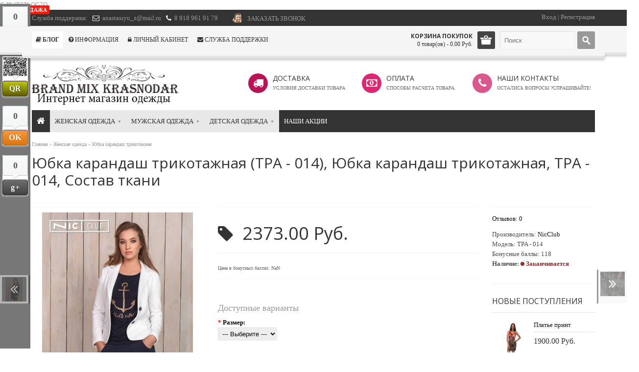

--- FILE ---
content_type: text/html; charset=utf-8
request_url: https://brandmixkrd.ru/zhenskaya-odezhda/yubka-karandash-trikotazhnaya.html
body_size: 21749
content:
<!DOCTYPE html>
<html prefix='og: http://ogp.me/ns# fb: http://ogp.me/ns/fb# product: http://ogp.me/ns/product#' dir="ltr" lang="ru">
<head>
<meta charset="UTF-8" />
<title>Юбка карандаш трикотажная (TPA - 014) - Купить женскую одежду недорого с доставкой по России., Юбка карандаш трикотажная, TPA - 014, Состав ткани</title>

						
<base href="https://brandmixkrd.ru/" />
<meta name="description" content="Юбка карандаш трикотажная (TPA - 014) - все размеры. Доставка по России. Женская одежда через интернет. Интернет магазин одежды онлайн. Жми! ☎ 8 918 961 91 79, Юбка карандаш трикотажная, TPA - 014, Состав ткани" />
<meta name="keywords" content="заказать Юбка карандаш трикотажная, купить Женская одежда, купить Брюки, джинсы, шорты, юбки, костюмы производитель NicClub, Юбка карандаш трикотажная, TPA - 014, Состав ткани" />
<link href="https://brandmixkrd.ru/image/data/nev_design/favicons4578.png" rel="icon" />
<link rel="stylesheet" type="text/css" href="catalog/view/theme/ULTIMATUM/stylesheet/stylesheet.css" id="colors" />
<link rel="stylesheet" type="text/css" href="catalog/view/theme/ULTIMATUM/js/cloud-zoom.css" media="screen" />
<link rel="stylesheet" type="text/css" href="catalog/view/javascript/jquery/colorbox/colorbox.css" media="screen" />
<link rel="stylesheet" type="text/css" href="catalog/view/javascript/popupcart_ext/popupcart_ext.css" media="screen" />
<link rel="stylesheet" type="text/css" href="catalog/view/javascript/popupcart_ext/owl.carousel.css" media="screen" />
<link href='https://fonts.googleapis.com/css?family=Open+Sans:400,600,700&subset=latin,cyrillic,latin-ext,greek' rel='stylesheet' type='text/css' />
<script type="text/javascript" src="https://ajax.googleapis.com/ajax/libs/jquery/1.8/jquery.min.js"></script>
<script type="text/javascript" src="catalog/view/theme/ULTIMATUM/js/modernizr.custom.js"></script>
<meta name="viewport" content="width=device-width, initial-scale=1" />
<link rel="stylesheet" type="text/css" href="catalog/view/theme/ULTIMATUM/stylesheet/responsive.css" />
<script type="text/javascript" src="catalog/view/theme/ULTIMATUM/js/selectnav.min.js"></script>
<script type="text/javascript" src="catalog/view/theme/ULTIMATUM/js/common.js"></script>
<script type="text/javascript" src="catalog/view/theme/ULTIMATUM/js/custom_scripts.js"></script>
<script type="text/javascript" src="catalog/view/theme/ULTIMATUM/js/selectnav.min.js"></script>
<script type="text/javascript" src="https://ajax.googleapis.com/ajax/libs/jqueryui/1.8.24/jquery-ui.min.js"></script>
<link rel="stylesheet" type="text/css" href="catalog/view/javascript/jquery/ui/themes/ui-lightness/jquery-ui-1.8.16.custom.css" />
<script type="text/javascript" src="catalog/view/javascript/jquery/ui/external/jquery.cookie.js"></script>
<link rel="stylesheet" type="text/css" href="catalog/view/javascript/jquery/colorbox/colorbox.css" media="screen" />
<script type="text/javascript" src="catalog/view/javascript/jquery/colorbox/jquery.colorbox-min.js"></script>
<script type="text/javascript" src="catalog/view/theme/ULTIMATUM/js/count/jquery.plugin.js"></script>
<script type="text/javascript" src="catalog/view/theme/ULTIMATUM/js/count/jquery.countdown.js"></script>
<script type="text/javascript" src="catalog/view/theme/ULTIMATUM/js/count/jquery.countdown-ru.js"></script>
<script type="text/javascript" src="catalog/view/theme/ULTIMATUM/js/jquery.easing.min.js"></script>
<script type="text/javascript" src="catalog/view/javascript/jquery/jquery.cycle.js"></script>
<script type="text/javascript" src="catalog/view/theme/ULTIMATUM/js/flex/jquery.flexslider-min.js"></script>
<link rel="stylesheet" type="text/css" href="catalog/view/theme/ULTIMATUM/js/flex/flexslider.css" media="screen" />
<link rel="stylesheet" type="text/css" href="catalog/view/theme/ULTIMATUM/js/tipsy/css.tipsy.css" />
<script type="text/javascript" src="catalog/view/theme/ULTIMATUM/js/tipsy/jquery.tipsy.js"></script>
<script src="catalog/view/theme/ULTIMATUM/js/owl-carousel/owl.carousel.min.js"></script>
<link href="catalog/view/theme/ULTIMATUM/js/owl-carousel/owl.carousel.css" rel="stylesheet">
<link href="catalog/view/theme/ULTIMATUM/js/owl-carousel/owl.theme.css" rel="stylesheet">
<!-- PARALAX -->
<script src="catalog/view/theme/ULTIMATUM/js/paralax/jquery.parallax-1.1.3.js"></script>
<script src="catalog/view/theme/ULTIMATUM/js/jquery.mb.YTPlayer.js"></script>
<script src="catalog/view/theme/ULTIMATUM/js/jquery.scrollTo-min.js"></script>
<!-- END PARALAX -->
<!-- APPEAR -->
<script type="text/javascript" src="catalog/view/theme/ULTIMATUM/js/appear.js"></script>
<!-- END APPEAR -->
<!-- AJAX SEARCH -->
<script type="text/javascript" src="catalog/view/theme/ULTIMATUM/js/jquery.ajax_search.js"></script>
<script type="text/javascript" src="catalog/view/theme/ULTIMATUM/js/jquery.typewatch.js"></script>
<script type="text/javascript" src="catalog/view/theme/ULTIMATUM/js/jquery.highlight.js"></script>
<link rel="stylesheet" type="text/css" href="catalog/view/theme/ULTIMATUM/stylesheet/ajax_search.css" />
<!-- END AJAX SEARCH -->
<!-- iLightbox -->
<script type="text/javascript" src="catalog/view/theme/ULTIMATUM/js/jquery.requestAnimationFrame.js"></script>
<script type="text/javascript" src="catalog/view/theme/ULTIMATUM/js/jquery.mousewheel.js"></script>
<script type="text/javascript" src="catalog/view/theme/ULTIMATUM/js/ilightbox.packed.js"></script>
<link rel="stylesheet" type="text/css" href="catalog/view/theme/ULTIMATUM/stylesheet/ilightbox.css" />
<script type="text/javascript" src="catalog/view/theme/ULTIMATUM/js/scrolltopcontrol.js"></script>

<link media="screen" href="catalog/view/javascript/quickorder/magnific/magnific-popup.css" type="text/css" rel="stylesheet">			
<script src="catalog/view/javascript/quickorder/magnific/jquery.magnific-popup.min.js" type="text/javascript"></script>					
<script type="text/javascript" src="catalog/view/javascript/jquery/ui/jquery-ui-timepicker-addon.js"></script> 
<link href="catalog/view/theme/ULTIMATUM/fastorder/font-awesome/css/font-awesome.min.css" type="text/css" rel="stylesheet"/>
<script type="text/javascript" src="catalog/view/javascript/quickorder/owl-carousel/owl.carousel.min.js"></script> 
<link media="screen" href="catalog/view/javascript/quickorder/owl-carousel/owl.carousel.css" rel="stylesheet">
<script type="text/javascript">
function fastorder_open(product_id) {
	  $.magnificPopup.open({
            tLoading: '<span><i style="font-size:50px;" class="fa fa-spinner fa-pulse"></i></span>',
            items: {
              src: 'index.php?route=module/newfastorder&product_id='+product_id,
              type: 'ajax'
            }
          });
}
function fastorder_open_cart() {
	$.magnificPopup.open({
            tLoading: '<span><i style="font-size:50px;" class="fa fa-spinner fa-pulse"></i></span>',
            items: {
              src: 'index.php?route=module/newfastordercart',
              type: 'ajax'
            }
			
          });
}
</script>
  
<link rel="stylesheet" type="text/css" href="catalog/view/theme/ULTIMATUM/stylesheet/fastorder2.css" />
			
<script type="text/javascript" src="catalog/view/theme/ULTIMATUM/js/cloud-zoom.1.0.2.min.js"></script>
<script type="text/javascript" src="catalog/view/javascript/jquery/tabs.js"></script>
<script type="text/javascript" src="catalog/view/javascript/jquery/colorbox/jquery.colorbox-min.js"></script>
<script type="text/javascript" src="catalog/view/javascript/popupcart_ext/popupcart_ext.js?ver=1.5"></script>
<script type="text/javascript" src="catalog/view/javascript/popupcart_ext/owl.carousel.min.js"></script>
<script type="text/javascript" src="catalog/view/javascript/popupcart_ext/jquery.total-storage.min.js"></script>
<script type="text/javascript" src="catalog/view/javascript/ssb_js/share_qr/jquery.sharrre.min.js"></script>
<script type="text/javascript" src="catalog/view/javascript/ssb_js/share_qr/floating-1.12.js"></script>
<script type="text/javascript" src="catalog/view/javascript/ssb_js/jquery.tipsy.js"></script>
<script type="text/javascript" src="catalog/view/javascript/ssb_js/share_qr/shar_manager.js"></script>

<meta property="og:title" content="Юбка карандаш трикотажная (TPA - 014) - Купить женскую одежду недорого с доставкой по России., Юбка карандаш трикотажная, TPA - 014, Состав ткани" >
<meta property="og:description" content="Юбка карандаш трикотажная (TPA - 014) - все размеры. Доставка по России. Женская одежда через интернет. Интернет магазин одежды онлайн. Жми! ☎ 8 918 961 91 79, Юбка карандаш трикотажная, TPA - 014, Состав ткани" >
			<meta property="og:site_name" content="Brand Mix Krasnodar" >
		<meta property="og:url" content="https://brandmixkrd.ru/zhenskaya-odezhda/yubka-karandash-trikotazhnaya.html" >
<meta property="og:image" content="https://brandmixkrd.ru/image/cache/data/myltiphotos/2018/02/yubka-karandash-trikotazhnaya-tpa-014-498-600x315.jpg" >
<meta property="og:image:width" content="600" >
<meta property="og:image:height" content="315" >
<meta property="og:image" content="https://brandmixkrd.ru/image/cache/data/myltiphotos/2018/02/yubka-karandash-trikotazhnaya-tpa-014--4629-600x315.jpg" >
<meta property="og:image:width" content="600" >
<meta property="og:image:height" content="315" >
<meta property="og:image" content="https://brandmixkrd.ru/image/cache/data/myltiphotos/2018/02/yubka-karandash-trikotazhnaya-tpa-014--4630-600x315.jpg" >
<meta property="og:image:width" content="600" >
<meta property="og:image:height" content="315" >
<meta property="product:price:amount" content="2373.00" >
<meta property="product:price:currency" content="RUB" >
<meta property="og:type" content="product" >

G-PWZ7ZLQG7Q<style type="text/css">
body {
	
 
background-color:#;
font-family:Trebuchet MS;
color:#;
}
h1, h2, h3, h4, h5, h6, #column-left .box .box-heading, #column-right .box .box-heading, .htabs a, .product-info .price-old, .product-info .price-new, .button, #content .boxPlain .box-heading, .related-post-item .name, ul.pricetable li.title-icon-holder, ul.pricetable li.table-price, .countdown_amount, .ls-layer, .ptabs a {
 
 
font-family: 'Open Sans';
}
               

#menu {
			}
.column-category ul#topnav_column {
	}


                
#header_wrapper {
	
 
 
}
    
#header_colapse .links a:hover {
 
}
#header_colapse .links ul.secondary li a:hover {
 
}
#menu ul#topnav li.top_cat.cat_item, .column-category ul#topnav_column li.top_cat.cat_item  {
	background-color:#e8e8e8;
}
#menu ul#topnav li.top_cat.cat_item > a, .column-category ul#topnav_column li.top_cat.cat_item > a {
	color:#333333;
}
  
#menu > ul.topnav2 > li:hover > a, #menu > ul#topnav > li:hover > a, #menu ul#topnav ul.children li a:hover, #menu > ul.topnav2 > li ul > li > a:hover, #menu > ul#topnav > li div ul > li > a:hover, #menu ul#topnav li.top_cat.cat_item > a:hover, #menu ul#topnav li ul.children ul.children2 a:hover, #menu ul#topnav li.top_cat.cat_item:hover > a, .column-category ul#topnav_column li.top_cat:hover > a, .column-category ul#topnav_column > li .children li a:hover {
 
color:#ffffff !Important;
 
}
#menu ul#topnav li a.selected {
}
  
  
  
#footer {
  }
     #powered {
  }
           
 .video-container {
    position: relative;
    padding-bottom: 56.25%;
    padding-top: 30px; height: 0; overflow: hidden;
}
.video-container iframe,
.video-container object,
.video-container embed {
    position: absolute;
    top: 0;
    left: 0;
    width: 100%;
    height: 100%;
}
.pull-inner {
z-index:100;
position:relative;
}
.pull-inner  iframe{
z-index:1;
position:relative;
} html.no-touch #content_top_fullwidth .box-latest, html.no-touch #content_bottom_fullwidth .box-latest {
	}
.box-latest {
	}
html.no-touch #content_top_fullwidth .box-tabbed.box-paralax, html.no-touch #content_top_fullwidth .box-tabbed-sortable.box-paralax, html.no-touch #content_bottom_fullwidth .box-tabbed.box-paralax, html.no-touch #content_bottom_fullwidth .box-tabbed-sortable.box-paralax {
	}
.box-tabbed, .box-tabbed-sortable {
	}
	
html.no-touch #content_top_fullwidth .box-deal, html.no-touch #content_bottom_fullwidth .box-deal {
	}	
	.box-deal {
	}
html.no-touch #content_top_fullwidth .box-special, html.no-touch #content_bottom_fullwidth .box-special {
	}	
	.box-special {
	}
html.no-touch #content_top_fullwidth .box-bestsellers, html.no-touch #content_bottom_fullwidth .box-bestsellers {
	}	
	.box-bestsellers {
	}
html.no-touch #content_top_fullwidth .box-welcome, html.no-touch #content_bottom_fullwidth .box-welcome {
	}	
	.box-welcome {
	}
html.no-touch #content_top_fullwidth .box-ULTIMATUMtabs, html.no-touch #content_bottom_fullwidth .box-ULTIMATUMtabs {
	}	
	.box-ULTIMATUMtabs {
	}
html.no-touch #content_top_fullwidth .box-ULTIMATUMaccordion, html.no-touch #content_bottom_fullwidth .box-ULTIMATUMaccordion {
	}	
	.box-ULTIMATUMaccordion {
	}
html.no-touch #content_top_fullwidth .box-ULTIMATUMtoggle, html.no-touch #content_bottom_fullwidth .box-ULTIMATUMtoggle {
	}	
	.box-ULTIMATUMtoggle {
	}
	
	html.no-touch #content_top_fullwidth .box-iconboxes, html.no-touch #content_bottom_fullwidth .box-iconboxes {
	}
.box-iconboxes {
	}
		.icon_wrapper, .icon_wrapper:after {
	background-color:#f20966;
	}
	html.no-touch #content_top_fullwidth .box-slideshow, html.no-touch #content_bottom_fullwidth .box-slideshow {
	}	
	.box-slideshow {
	}
	
	html.no-touch #content_top_fullwidth .box-banners, html.no-touch #content_bottom_fullwidth .box-banners {
	}
.box-banners {
	}
	
	html.no-touch #content_top_fullwidth .box-featured, html.no-touch #content_bottom_fullwidth .box-featured {
	}
.box-featured {
	}





		.box-latest .prod_hold .rating {
	display:none;
}
	.box-bestsellers .prod_hold .rating {
	display:none;
}
	.box-special .prod_hold .rating {
	display:none;
}
#cat_tag6:after {
	background-color:#f71a0a;
}
#menu ul#topnav ul.children {
	width:710px;
}


.product-list .prod_hold .rating {
	display:none;
}
html.no-touch .box-tabbed .prod_hold:hover img {
	opacity:.6;
}
html.no-touch .box-tabbed .prod_hold:hover {
	background-color:#f8f8f8;
}
html.no-touch .product-list .prod_hold:hover img {
	opacity:.6;
}
html.no-touch .product-list .prod_hold:hover {
	background-color:#f8f8f8;
}
.box-category > ul > li > a {
	color:#000000;;
}
.box-category > ul > li > a:hover, .box-category > ul > li a.active, .box-category > ul > li ul > li > a:hover {
	color:#e02673;;
}
html.touch .bg .pattern {
	display:none !important;
}
html.no-touch .element_from_bottom {
	bottom: -80px;
	opacity: 0;
	position: relative;
}
html.no-touch .element_from_left {
	left: -80px;
	opacity: 0;
	position: relative;
}
html.no-touch .element_from_right {
	right: -80px;
	opacity: 0;
	position: relative;
}
html.no-touch .element_fade_in {
	opacity: 0;
}
.product-filter {
	overflow:hidden;
}
#header .banner {
	float:right;
	margin-top:40px;
	margin-bottom:30px;
}
.product-info .tags {
    max-width: 300px;
}
.latest-post-big {
	clear:left;
}
.latest-post-big.post_right {
	clear:none;
}
.related-posts, .box-related-posts {
	text-align:left;
}
body.bg .deal-item .post-date {
	width:70px;
	margin-left:-35px;
}
#header .icon_link_item, #footer .icon_link_item {
	vertical-align:top;
}
</style>
<script type="text/javascript" src="catalog/view/javascript/jquery/tabs.js"></script>
<!-- Ассинхронная загрузка скриптов старт-->
<script>
$(document).ready(function() {
$("head").append("<link rel='stylesheet' type='text/css' href='/catalog/view/theme/ULTIMATUM/stylesheet/font-awesome.min.css' />");
$("head").append("<link rel='stylesheet' type='text/css' href='/catalog/view/theme/ULTIMATUM/stylesheet/load.css' id='load' />");
})
</script>
<!-- Ассинхронная загрузка скриптов стоп-->

			<!-- * = * -->
			<script type="text/javascript">
var shPanelBar_data = {
		pan_box			: {"type":"","mode":"panel","css":{"background":"#777777","bg_status":"true","opacity":"1","border_r":"0","margin":"0"},"animate":"true","position":{"targetLeft":true,"targetTop":true,"targetRight":false,"targetBottom":false,"centerX":false,"centerY":true,"combination":"lty","direction":"vertical"},"behavior":{"width_less":"800px","move_to":"bottom","hide":""},"status":0},
		panel_box_css	: {"background":"#777777","bg_status":"true","opacity":"1","border_r":"0","margin":"0"},
		combination		: 'lty',
		combination_orig: 'lty',
		share_button	: false, 
		soc_buttons		: {"type":"panel_bar","data":{"Facebook":{"data":{"sort":"1"},"status":"true"},"Google":{"data":{"sort":"3"},"status":"true"},"Twitter":{"data":{"sort":"0"},"status":"true"},"Pinterest":{"data":{"sort":"0"},"status":"true"},"Linkedin":{"data":{"sort":"0"},"status":"true"},"Odnoklassniki":{"data":{"sort":"2"},"status":"true"}},"status":1},
		qr_code			: {"type":"panel_bar","data":{"sort":"1"},"status":"true"},
		pb_pos			: {"targetLeft":true,"targetTop":true,"targetRight":false,"targetBottom":false,"centerX":false,"centerY":true,"combination":"lty","direction":"vertical"},
		page_title		: 'Юбка карандаш трикотажная (TPA - 014) - Купить женскую одежду недорого с доставкой по России., Юбка карандаш трикотажная, TPA - 014, Состав ткани',
		share_image		: 'https://brandmixkrd.ru/image/data/nev_design/logo09.png',
		opacity_lev		: 1,
		pb_orig_pos 	: {},
		url_get_qr 		: '"https:\/\/brandmixkrd.ru\/index.php?route=module\/superseobox\/get_qr"',
		direction		: 'vertical',
		direction_orig	: 'vertical',
		countReader : '"https:\/\/brandmixkrd.ru\/catalog\/view\/javascript\/ssb_js\/share_qr\/sharrre.php"'
	};
</script>

<style type="text/css">
.tipsy { font-size: 10px; position: absolute; padding: 5px; z-index: 100000; }
.tipsy-inner { background-color: #000; color: #FFF; padding: 5px 8px 4px 8px; text-align: center; }
.tipsy-inner { border-radius: 3px; -moz-border-radius: 3px; -webkit-border-radius: 3px; }
.tipsy-arrow { position: absolute; width: 0; height: 0; line-height: 0; border: 5px dashed #000; }
.tipsy-arrow-n { border-bottom-color: #000; }
.tipsy-arrow-s { border-top-color: #000; }
.tipsy-arrow-e { border-left-color: #000; }
.tipsy-arrow-w { border-right-color: #000; }
.tipsy-n .tipsy-arrow { top: 0px; left: 50%; margin-left: -5px; border-bottom-style: solid; border-top: none; border-left-color: transparent; border-right-color: transparent; }
.tipsy-nw .tipsy-arrow { top: 0; left: 10px; border-bottom-style: solid; border-top: none; border-left-color: transparent; border-right-color: transparent;}
.tipsy-ne .tipsy-arrow { top: 0; right: 10px; border-bottom-style: solid; border-top: none;  border-left-color: transparent; border-right-color: transparent;}
.tipsy-s .tipsy-arrow { bottom: 0; left: 50%; margin-left: -5px; border-top-style: solid; border-bottom: none;  border-left-color: transparent; border-right-color: transparent; }
.tipsy-sw .tipsy-arrow { bottom: 0; left: 10px; border-top-style: solid; border-bottom: none;  border-left-color: transparent; border-right-color: transparent; }
.tipsy-se .tipsy-arrow { bottom: 0; right: 10px; border-top-style: solid; border-bottom: none; border-left-color: transparent; border-right-color: transparent; }
.tipsy-e .tipsy-arrow { right: 0; top: 50%; margin-top: -5px; border-left-style: solid; border-right: none; border-top-color: transparent; border-bottom-color: transparent; }
.tipsy-w .tipsy-arrow { left: 0; top: 50%; margin-top: -5px; border-right-style: solid; border-left: none; border-top-color: transparent; border-bottom-color: transparent; }
.ssb-shar-container{
	display:none;
	position: absolute;
	padding:5px;
}
.ssb-shar-button{
	position: absolute;
	width:  50px;
	height: 50px;
	background: #000 url('https://brandmixkrd.ru/image/ssb_image/share-icon-white.png') center center no-repeat;

}
.sharrre{
	float:left;
  }
  .sharrre .box a:hover{
	text-decoration:none;
  }
  .sharrre .count {
	color:#525b67;
	display:block;
	font-size:18px;
	font-weight:bold;
	line-height:40px;
	height:40px;
	position:relative;
	text-align:center;
	width:50px;
	-webkit-border-radius:4px;
	-moz-border-radius:4px;
	border-radius:4px;
	border:1px solid #b2c6cc;
	background: #fbfbfb; /* Old browsers */
	background: -moz-linear-gradient(top, #fbfbfb 0%, #f6f6f6 100%); /* FF3.6+ */
	background: -webkit-gradient(linear, left top, left bottom, color-stop(0%,#fbfbfb), color-stop(100%,#f6f6f6)); /* Chrome,Safari4+ */
	background: -webkit-linear-gradient(top, #fbfbfb 0%,#f6f6f6 100%); /* Chrome10+,Safari5.1+ */
	background: -o-linear-gradient(top, #fbfbfb 0%,#f6f6f6 100%); /* Opera 11.10+ */
	background: -ms-linear-gradient(top, #fbfbfb 0%,#f6f6f6 100%); /* IE10+ */
	background: linear-gradient(top, #fbfbfb 0%,#f6f6f6 100%); /* W3C */
	filter: progid:DXImageTransform.Microsoft.gradient( startColorstr='#fbfbfb', endColorstr='#f6f6f6',GradientType=0 ); /* IE6-9 */
  }
  .sharrre .count:before, .sharrre .count:after {
	content:'';
	display:block;
	position:absolute;
	left:49%;
	width:0;
	height:0;
  }
  .sharrre .count:before {
	border:solid 7px transparent;
	border-top-color:#b2c6cc;
	margin-left:-7px;
	bottom: -14px;
  }
  .sharrre .count:after {
	border:solid 6px transparent;
	margin-left:-6px;
	bottom:-12px;
	border-top-color:#fbfbfb;
  }
  .sharrre .share {
	color:#FFFFFF;
	display:block;
	font-size:12px;
	font-weight:bold;
	height:30px;
	line-height:30px;
	margin-top:8px;
	padding:0;
	text-align:center;
	text-decoration:none;
	width:50px;
	-webkit-border-radius:4px;
	-moz-border-radius:4px;
	border-radius:4px; 
  }  

  
#ssb-share-bar{
	position:absolute;  
    border: 0px;  
    z-index: 10000;
		margin: 0px;
}
	
#ssb-share-bar {
	
	padding: 5px 0;
	
		background:#777777;
		-webkit-border-radius: 0px;
	-moz-border-radius: 0px;
	border-radius: 0px;
	;
	-moz-opacity: 1;
	opacity: 1;
	-ms-filter:"progid:DXImageTransform.Microsoft.Alpha"(Opacity=1);
}
	
	 
	#ssb-share-bar .twitter .share {
		text-shadow: 1px 0px 0px #0077be;
		filter: dropshadow(color=#0077be, offx=1, offy=0); 
		border:1px solid #0075c5;
		background: #26c3eb;
		background: -moz-linear-gradient(top, #26c3eb 0%, #26b3e6 50%, #00a2e1 51%, #0080d6 100%); /* FF3.6+ */
		background: -webkit-gradient(linear, left top, left bottom, color-stop(0%,#26c3eb), color-stop(50%,#26b3e6), color-stop(51%,#00a2e1), color-stop(100%,#0080d6)); /* Chrome,Safari4+ */
		background: -webkit-linear-gradient(top, #26c3eb 0%,#26b3e6 50%,#00a2e1 51%,#0080d6 100%); /* Chrome10+,Safari5.1+ */
		background: -o-linear-gradient(top, #26c3eb 0%,#26b3e6 50%,#00a2e1 51%,#0080d6 100%); /* Opera 11.10+ */
		background: -ms-linear-gradient(top, #26c3eb 0%,#26b3e6 50%,#00a2e1 51%,#0080d6 100%); /* IE10+ */
		background: linear-gradient(top, #26c3eb 0%,#26b3e6 50%,#00a2e1 51%,#0080d6 100%); /* W3C */
		filter: progid:DXImageTransform.Microsoft.gradient( startColorstr='#26c3eb', endColorstr='#0080d6',GradientType=0 ); /* IE6-9 */
		box-shadow: 0 1px 4px #DDDDDD, 0 1px 0 #5cd3f1 inset;
	}	  
	  
	#ssb-share-bar .facebook .share {
		text-shadow: 1px 0px 0px #26427e;
		filter: dropshadow(color=#26427e, offx=1, offy=0); 
		border:1px solid #24417c;
		background: #5582c9; /* Old browsers */
		background: -moz-linear-gradient(top, #5582c9 0%, #33539a 100%); /* FF3.6+ */
		background: -webkit-gradient(linear, left top, left bottom, color-stop(0%,#5582c9), color-stop(100%,#33539a)); /* Chrome,Safari4+ */
		background: -webkit-linear-gradient(top, #5582c9 0%,#33539a 100%); /* Chrome10+,Safari5.1+ */
		background: -o-linear-gradient(top, #5582c9 0%,#33539a 100%); /* Opera 11.10+ */
		background: -ms-linear-gradient(top, #5582c9 0%,#33539a 100%); /* IE10+ */
		background: linear-gradient(top, #5582c9 0%,#33539a 100%); /* W3C */
		filter: progid:DXImageTransform.Microsoft.gradient( startColorstr='#5582c9', endColorstr='#33539a',GradientType=0 ); /* IE6-9 */
		box-shadow: 0 1px 4px #DDDDDD, 0 1px 0 #80a1d6 inset;
	}	 
	 
	#ssb-share-bar .google .share {
		font-size: 130%;
		text-shadow: 1px 0px 0px #222222;
		filter: dropshadow(color=#222222, offx=1, offy=0); 
		border:1px solid #262626;
		background: #6d6d6d; /* Old browsers */
		background: -moz-linear-gradient(top, #6d6d6d 0%, #434343 100%); /* FF3.6+ */
		background: -webkit-gradient(linear, left top, left bottom, color-stop(0%,#6d6d6d), color-stop(100%,#434343)); /* Chrome,Safari4+ */
		background: -webkit-linear-gradient(top, #6d6d6d 0%,#434343 100%); /* Chrome10+,Safari5.1+ */
		background: -o-linear-gradient(top, #6d6d6d 0%,#434343 100%); /* Opera 11.10+ */
		background: -ms-linear-gradient(top, #6d6d6d 0%,#434343 100%); /* IE10+ */
		background: linear-gradient(top, #6d6d6d 0%,#434343 100%); /* W3C */
		filter: progid:DXImageTransform.Microsoft.gradient( startColorstr='#6d6d6d', endColorstr='#434343',GradientType=0 ); /* IE6-9  */
		box-shadow: 0 1px 4px #DDDDDD, 0 1px 0 #929292 inset;
	}	 
	 
	#ssb-share-bar .pinterest .share {
		font-size: 120%;
		text-shadow: 1px 0px 0px #9B171E;
		filter: dropshadow(color=#9B171E, offx=1, offy=0); 
		border:1px solid #9B171E;
		background: #C51E25; /* Old browsers */
		background: -moz-linear-gradient(top, #E45259 0%, #C51E25 100%); /* FF3.6+ */
		background: -webkit-gradient(linear, left top, left bottom, color-stop(0%,#E45259), color-stop(100%,#C51E25)); /* Chrome,Safari4+ */
		background: -webkit-linear-gradient(top, #E45259 0%,#C51E25 100%); /* Chrome10+,Safari5.1+ */
		background: -o-linear-gradient(top, #E45259 0%,#C51E25 100%); /* Opera 11.10+ */
		background: -ms-linear-gradient(top, #E45259 0%,#C51E25 100%); /* IE10+ */
		background: linear-gradient(top, #E45259 0%,#C51E25 100%); /* W3C */
		filter: progid:DXImageTransform.Microsoft.gradient( startColorstr='#E45259', endColorstr='#C51E25',GradientType=0 ); /* IE6-9  */
		box-shadow: 0 1px 4px #DDDDDD, 0 1px 0 #929292 inset;
	}	
		#ssb-share-bar .linkedin .share {
		text-shadow: 1px 0px 0px #666666;
		filter: dropshadow(color=#666666, offx=1, offy=0); 
		border:1px solid #666666;
		background: #757575; /* Old browsers */
		background: -moz-linear-gradient(top, #BBBBBB 0%, #757575 100%); /* FF3.6+ */
		background: -webkit-gradient(linear, left top, left bottom, color-stop(0%,#E45259), color-stop(100%,#757575)); /* Chrome,Safari4+ */
		background: -webkit-linear-gradient(top, #BBBBBB 0%,#757575 100%); /* Chrome10+,Safari5.1+ */
		background: -o-linear-gradient(top, #BBBBBB 0%,#757575 100%); /* Opera 11.10+ */
		background: -ms-linear-gradient(top, #BBBBBB 0%,#757575 100%); /* IE10+ */
		background: linear-gradient(top, #BBBBBB 0%,#757575 100%); /* W3C */
		filter: progid:DXImageTransform.Microsoft.gradient( startColorstr='#E45259', endColorstr='#757575',GradientType=0 ); /* IE6-9  */
		box-shadow: 0 1px 4px #DDDDDD, 0 1px 0 #929292 inset;
	}	
		#ssb-share-bar .odnoklassniki .share {
		font-size: 130%;
		text-shadow: 1px 0px 0px #B7610B;
		filter: dropshadow(color=#B7610B, offx=1, offy=0); 
		border:1px solid #B7610B;
		background: #DD750D; /* Old browsers */
		background: -moz-linear-gradient(top, #F59B41 0%, #DD750D 100%); /* FF3.6+ */
		background: -webkit-gradient(linear, left top, left bottom, color-stop(0%,#E45259), color-stop(100%,#DD750D)); /* Chrome,Safari4+ */
		background: -webkit-linear-gradient(top, #F59B41 0%,#DD750D 100%); /* Chrome10+,Safari5.1+ */
		background: -o-linear-gradient(top, #F59B41 0%,#DD750D 100%); /* Opera 11.10+ */
		background: -ms-linear-gradient(top, #F59B41 0%,#DD750D 100%); /* IE10+ */
		background: linear-gradient(top, #F59B41 0%,#DD750D 100%); /* W3C */
		filter: progid:DXImageTransform.Microsoft.gradient( startColorstr='#E45259', endColorstr='#DD750D',GradientType=0 ); /* IE6-9  */
		box-shadow: 0 1px 4px #DDDDDD, 0 1px 0 #929292 inset;
	}
	#ssb-share-bar .odnoklassniki span.non-count{
		border:0px!important;
		-moz-opacity: 0;
		opacity: 0;
		-ms-filter:"progid:DXImageTransform.Microsoft.Alpha"(Opacity=0);
	}
	#ssb-share-bar .odnoklassniki .share span.count{
		display: block;
		margin-top: -80px;
		margin-left: -1px;
		text-shadow: 0px 0px #fff;
	}	
		#ssb-share-bar .ssb_qr-code .count{border: 1px solid #fff;}
	#ssb-share-bar .ssb_qr-code img.count{border: 0px;}
	#ssb-share-bar .ssb_qr-code .share {
		font-size: 120%;
		text-shadow: 1px 0px 0px #2C2C2C;
		filter: dropshadow(color=#2C2C2C, offx=1, offy=0); 
		border:1px solid #4B4B00 ;
		background: #5A5A02 ; /* Old browsers */
		background: -moz-linear-gradient(top, #C2CA04   0%, #5A5A02  100%); /* FF3.6+ */
		background: -webkit-gradient(linear, left top, left bottom, color-stop(0%,#E45259), color-stop(100%,#5A5A02 )); /* Chrome,Safari4+ */
		background: -webkit-linear-gradient(top, #C2CA04   0%,#5A5A02  100%); /* Chrome10+,Safari5.1+ */
		background: -o-linear-gradient(top, #C2CA04   0%,#5A5A02  100%); /* Opera 11.10+ */
		background: -ms-linear-gradient(top, #C2CA04   0%,#5A5A02  100%); /* IE10+ */
		background: linear-gradient(top, #C2CA04   0%,#5A5A02  100%); /* W3C */
		filter: progid:DXImageTransform.Microsoft.gradient( startColorstr='#E45259', endColorstr='#5A5A02 ',GradientType=0 ); /* IE6-9  */
		box-shadow: 0 1px 4px #DDDDDD, 0 1px 0 #929292 inset;
	}</style>			<!-- * = * -->
				
</head>

<body class="ru">
<audio id="cart_add_sound" controls preload="auto" hidden="hidden">
    </audio>
<div id="headerSlideContainer">
  <div id="headerSlideContent"> </div>
</div>
<div id="container" class="full_width_container">
<div id="header_wrapper">
  <div id="header_all">
    <div id="header_top">
      <div class="inner">
                <div class="header_support"> Служба поддержки:
                    <span><i class="icon-envelope-alt"></i> anastasiyu_z@mail.ru</span>
                              <span><i class="icon-phone"></i> 8 918 961 91 79                    </span> </div>
               <!-- <div id="tabs-header"> <form action="https://brandmixkrd.ru/module-language/" method="post" enctype="multipart/form-data">
  <div id="language">
        <img src="image/flags/ru.png" alt="Русский" title="Русский" onclick="$('input[name=\'language_code\']').attr('value', 'ru_RU'); $(this).parent().parent().submit();" />
        <input type="hidden" name="language_code" value="" />
    <input type="hidden" name="redirect" value="https://brandmixkrd.ru/zhenskaya-odezhda/yubka-karandash-trikotazhnaya.html" />
  </div>
</form>
  </div> -->

<!-- Начало - Блок "ЗАКАЗАТЬ ЗВОНОК"-->
<div class="galmes-img">
<img src="image/iconcontakt_headers.png">
</div>
<div class="galmes">
<a class="callme" href="./index.php?route=module/callme/open">ЗАКАЗАТЬ ЗВОНОК</a>
<script type="text/javascript"><!--
$('.callme').colorbox({iframe:true,width: 300,height: 445});
//--></script>
</div>
<!-- Конец - Блок "ЗАКАЗАТЬ ЗВОНОК"-->

<!-- Начало - Блок "ВОЙТИ-ЗАРЕГИСТРИРОВАТСЯ"-->	
<div class="welcome">
        <a href="https://brandmixkrd.ru/login/">Вход</a> | <a href="https://brandmixkrd.ru/simpleregister/">Регистрация</a>      </div>
<!-- Конец - Блок "ВОЙТИ-ЗАРЕГИСТРИРОВАТСЯ"-->		
      </div>
    </div>
    <div id="header_colapse">
      <div id="togglerone" class="inner">
        <div id="search">
          <div class="button-search"></div>
          <input type="text" name="search" placeholder="Поиск" value="" />
          <div id="AjaxAutoSuggest">
            <div id="AjaxAutoSuggestContent"></div>
          </div>
        </div>
        <div id="cart">
  <div class="heading">
  
    <h4>Корзина покупок</h4>
    <a><span class="cart_circle"></span><span id="cart-total">0 товар(ов) - 0.00 Руб.</span></a></div>
  <div class="content">
        <div class="empty">Корзина покупок пуста!</div>
      </div>
</div>        <div id="cur_lang">
          <div class="links">
            <ul id="main_nav">
                            <li><a href="https://brandmixkrd.ru/blog/" class="blog_link"><i class="icon-book"></i> Блог</a></li>
                                          <li class="subico"><a href="#" class="information_link"><i class="icon-question-sign"></i> Информация</a>
                <ul class="secondary">
                                    <li><a href="https://brandmixkrd.ru/o-kompanii.html">О компании</a></li>
                                    <li><a href="https://brandmixkrd.ru/usloviya-dostavki.html">Условия доставки</a></li>
                                    <li><a href="https://brandmixkrd.ru/usloviya-oplaty.html">Условия оплаты</a></li>
                                    <li><a href="https://brandmixkrd.ru/sistema-bonusov.html">СИСТЕМА БОНУСОВ</a></li>
                                    <li><a href="https://brandmixkrd.ru/usloviya-vozvrata.html">Условия возврата</a></li>
                                    <li><a href="https://brandmixkrd.ru/usloviya-oplaty-kartami.html">Условия оплаты картами</a></li>
                                    <li><a href="https://brandmixkrd.ru/usloviya-partnerskoy-programmy.html">Условия партнерской программы</a></li>
                                    <li><a href="https://brandmixkrd.ru/zagolovok.html">Как создать стильный женский образ?</a></li>
                                  </ul>
              </li>
                                          <li class="subico"><a href="https://brandmixkrd.ru/account/"  class="account_link"><i class="icon-lock"></i> Личный кабинет</a>
                                <ul class="secondary">
                  <li class="wishlist_header"><a href="https://brandmixkrd.ru/wish-list/" id="wishlist_total"><i class="icon-heart"></i> Заметки (0)</a></li>
                  <li class="compare_header"><a href="https://brandmixkrd.ru/compare-products/" class="compare_link"><i class="icon-bar-chart"></i> Сравнение</a></li>
                </ul>
                              </li>
                            <li><a href="https://brandmixkrd.ru/contact/"><i class="icon-envelope"></i> Служба поддержки</a></li>
            </ul>
          </div>
        </div>
        <div class="clear"></div>
        <div id="notification"></div>
      </div>
      <div class="inner inner2"></div>
    </div>
    <div id="header">
      <div class="inner main_head_inner">
                <div id="logo"><a href="https://brandmixkrd.ru/"><img src="https://brandmixkrd.ru/image/data/nev_design/logo09.png" title="Brand Mix Krasnodar" alt="Brand Mix Krasnodar" /></a></div>
                      


<div class="icon_links">
<div class="icon_link_item">
<div class="icon_holder" style="background-color:#ba1457"><i class="icon-truck"></i></div>

<a href="#teaser-slide-2-0" id="slide-2-0" data-type="inline" class="ilightbox"><h5>Доставка</h5></a>

<small>Условия доставки товара</small>


<div id="teaser-slide-2-0" style="display:none" class="icon_teaser">
<h3>Доставка</h3>
<h6>Условия доставки товара</h6>
<p>&nbsp;</p>

<p><span style="font-family: verdana,geneva,sans-serif;"><span style="font-size: 16px;">Доставка товара по России &nbsp;осуществляется транспортными компаниями России и курьерской службой &quot;Даймекс&quot; за счет покупателя.</span></span></p>

<p><span style="font-family: verdana,geneva,sans-serif;"><span style="font-size: 16px;">Стоимость доставки согласно тарифам ТК.</span></span></p>

<p><span style="font-family: verdana,geneva,sans-serif;"><span style="font-size: 16px;">Стоимость доставки по городу Краснодар составляет 350 руб.</span><br />
<span style="font-size: 16px;">Так же возможен самовывоз из склада нашего магазина.</span></span></p>

<p><font face="Verdana" size="3">Пункт выдачи находится по дресу: г. Краснодар, ул. Байбакова, дом 2/1</font></p>
<img src="catalog/view/theme/ULTIMATUM/image/spacer_trans.png" />      
</div>

</div>
<div class="icon_link_item">
<div class="icon_holder" style="background-color:#e02673"><i class="icon-money"></i></div>

<a href="#teaser-slide-2-1" id="slide-2-1" data-type="inline" class="ilightbox"><h5>Оплата</h5></a>

<small>Способы расчета товара.</small>


<div id="teaser-slide-2-1" style="display:none" class="icon_teaser">
<h3>Оплата</h3>
<h6>Способы расчета товара.</h6>
<p><img alt="" src="http://saleadvance.ru/image/data/nev_design/postman_price.jpg" style="width: 70px; height: 47px; margin-right: 5px; margin-left: 5px; float: left;" /></p>

<p><span style="font-size: 14px;">Оплата товара производится при получении посылки курьеру, а также Вы можете произвести оплату заказа картами Visa , MasterCard</span><span style="font-size: 16px;">.&nbsp;</span></p>

<p><span style="font-size: 16px;">Более детально о условиях оплаты Вы можете <a href="http://brandmixkrd.ru/usloviya-oplaty.html">ознакомится здесь</a></span></p>

<p>&nbsp;</p>
<img src="catalog/view/theme/ULTIMATUM/image/spacer_trans.png" />      
</div>

</div>
<div class="icon_link_item">
<div class="icon_holder" style="background-color:#d9578d"><i class="icon-phone"></i></div>

<a href="#teaser-slide-2-2" id="slide-2-2" data-type="inline" class="ilightbox"><h5>Наши контакты</h5></a>

<small>Остались вопросы ?Спрашивайте!</small>


<div id="teaser-slide-2-2" style="display:none" class="icon_teaser">
<h3>Наши контакты</h3>
<h6>Остались вопросы ?Спрашивайте!</h6>
<p><span style="font-size: 16px;"><img alt="" src="http://saleadvance.ru/image/data/nev_design/micro.jpg" style="width: 70px; height: 50px; margin-right: 5px; margin-left: 5px; float: left;" />​Если у вас возникли вопросы о товаре, доставке, оплате или есть другой вопрос, </span></p>

<p><span style="font-size: 16px;">Вы всегда можете связаться с нами по контактам указанным ниже:</span></p>

<p><span style="font-size: 14px;"><strong>Телефон:</strong> 8 (918)961-91-79</span><br />
<span style="font-size: 14px;"><strong>E-Mail:&nbsp;</strong></span><a href="mailto:brandmixkrd@yandex.ru">brandmixkrd@yandex.ru</a><br />
<span style="font-size: 14px;"><strong>Skupe:</strong>anastasiyu_z777</span></p>
<img src="catalog/view/theme/ULTIMATUM/image/spacer_trans.png" />      
</div>

</div>



</div>

<script>
jQuery(document).ready(function($) {
$('#slide-2-0').iLightBox({
skin: 'metro-black'
});
$('#slide-2-1').iLightBox({
skin: 'metro-black'
});
$('#slide-2-2').iLightBox({
skin: 'metro-black'
});
return false;
});
</script>          <div class="clear"></div>
                <div id="menu">
          <ul id="topnav"><li class="top_cat home_link"><a href="https://brandmixkrd.ru/"><i class="icon-home"></i></a></li><li class="top_cat cat_item"><a href="https://brandmixkrd.ru/zhenskaya-odezhda/">Женская одежда</a><span><ul class="children"><li class="subcat"><a href="https://brandmixkrd.ru/zhenskaya-odezhda/odezhda-dlya-doma/"><span>Женская одежда для дома</span></a></li><li class="subcat"><a href="https://brandmixkrd.ru/zhenskaya-odezhda/platya/"><span>Женские платья</span></a></li><li class="subcat"><a href="https://brandmixkrd.ru/zhenskaya-odezhda/obuv-sumki-remni-kozhanye/"><span>Обувь, сумки и кожаные ремни</span></a></li><li class="subcat"><a href="https://brandmixkrd.ru/zhenskaya-odezhda/svitery-tolstovki-kardigany-tuniki-kofty-rubashki-futbolki/"><span>Свитера и толстовки, кардиганы, кофты и футболки</span></a></li><li class="subcat"><a href="https://brandmixkrd.ru/zhenskaya-odezhda/bluzy-mayki-tuniki-rubashki/"><span>Блузы, майки, туники и рубашки</span></a></li><li class="subcat"><a href="https://brandmixkrd.ru/zhenskaya-odezhda/bryuki-dzhinsy-shorty-yubki-kostyumy/"><span>Брюки, джинсы, шорты, юбки и костюмы</span></a></li><li class="subcat"><a href="https://brandmixkrd.ru/zhenskaya-odezhda/sportivnye-kostyumy-kostyumy-kombinezony/"><span>Спортивные костюмы, костюмы и комбинезоны</span></a></li><li class="subcat"><a href="https://brandmixkrd.ru/zhenskaya-odezhda/nizhnee-bele-kupalniki-plyazhnaya-obuv-odezhda-dlya-doma/"><span>Нижнее белье и купальники</span></a></li><li class="subcat"><a href="https://brandmixkrd.ru/zhenskaya-odezhda/verhnyaya-odezhda-66/"><span>Женская верхняя одежда</span></a></li></ul></span></li><li class="top_cat cat_item"><a href="https://brandmixkrd.ru/muzhskaya-odezhda/">Мужская одежда</a><span><ul class="children"><li class="subcat"><a href="https://brandmixkrd.ru/muzhskaya-odezhda/sorochki-pidzhaki-kardigany/"><span>Сорочки, пиджаки, кардиганы</span></a></li><li class="subcat"><a href="https://brandmixkrd.ru/muzhskaya-odezhda/bryuki/"><span>Мужские брюки и джинсы</span></a></li><li class="subcat"><a href="https://brandmixkrd.ru/muzhskaya-odezhda/kostyumy-stil-delovoy/"><span>Мужские костюмы (стиль деловой)</span></a></li><li class="subcat"><a href="https://brandmixkrd.ru/muzhskaya-odezhda/sportivnye-kostyumy-domashnyaya-odezhda-svitery-futbolki-dzhinsy/"><span>Спортивные костюмы, домашняя одежда, свитеры, футболки</span></a></li><li class="subcat"><a href="https://brandmixkrd.ru/muzhskaya-odezhda/kozhanye-remni/"><span>Кожаные ремни</span></a></li><li class="subcat"><a href="https://brandmixkrd.ru/muzhskaya-odezhda/verhnyaya-odezhda/"><span>Верхняя мужская одежда</span></a></li></ul></span></li><li class="top_cat cat_item"><a href="https://brandmixkrd.ru/detskaya-odezhda/">Детская одежда</a><span><ul class="children"><li class="subcat"><a href="https://brandmixkrd.ru/detskaya-odezhda/odezhda-dlya-devochek/"><span>Одежда для девочек</span></a></li><li class="subcat"><a href="https://brandmixkrd.ru/detskaya-odezhda/odezhda-dlya-malchikov/"><span>Одежда для мальчиков</span></a></li><li class="subcat"><a href="https://brandmixkrd.ru/detskaya-odezhda/obuv-detskaya/"><span>Обувь детская</span></a></li></ul></span></li><li class="top_cat"><a href="https://brandmixkrd.ru/specials/">Наши акции</a></li></ul>          <div class="clear"></div>
        </div>
        <div class="clear"></div>
                <a class="mob-menu-toggle" href="#"><i class="icon-reorder"></i></a>
        <div id="menu_mobile">
                    <div class="accord-header"><a href="https://brandmixkrd.ru/zhenskaya-odezhda/">Женская одежда</a></div>
                    <div class="accord-content">
                        <a href="https://brandmixkrd.ru/zhenskaya-odezhda/odezhda-dlya-doma/" class="mobile_sub">Женская одежда для дома</a>
                        <a href="https://brandmixkrd.ru/zhenskaya-odezhda/platya/" class="mobile_sub">Женские платья</a>
                        <a href="https://brandmixkrd.ru/zhenskaya-odezhda/obuv-sumki-remni-kozhanye/" class="mobile_sub">Обувь, сумки и кожаные ремни</a>
                        <a href="https://brandmixkrd.ru/zhenskaya-odezhda/svitery-tolstovki-kardigany-tuniki-kofty-rubashki-futbolki/" class="mobile_sub">Свитера и толстовки, кардиганы, кофты и футболки</a>
                        <a href="https://brandmixkrd.ru/zhenskaya-odezhda/bluzy-mayki-tuniki-rubashki/" class="mobile_sub">Блузы, майки, туники и рубашки</a>
                        <a href="https://brandmixkrd.ru/zhenskaya-odezhda/bryuki-dzhinsy-shorty-yubki-kostyumy/" class="mobile_sub">Брюки, джинсы, шорты, юбки и костюмы</a>
                        <a href="https://brandmixkrd.ru/zhenskaya-odezhda/sportivnye-kostyumy-kostyumy-kombinezony/" class="mobile_sub">Спортивные костюмы, костюмы и комбинезоны</a>
                        <a href="https://brandmixkrd.ru/zhenskaya-odezhda/nizhnee-bele-kupalniki-plyazhnaya-obuv-odezhda-dlya-doma/" class="mobile_sub">Нижнее белье и купальники</a>
                        <a href="https://brandmixkrd.ru/zhenskaya-odezhda/verhnyaya-odezhda-66/" class="mobile_sub">Женская верхняя одежда</a>
                      </div>
                              <div class="accord-header"><a href="https://brandmixkrd.ru/muzhskaya-odezhda/">Мужская одежда</a></div>
                    <div class="accord-content">
                        <a href="https://brandmixkrd.ru/muzhskaya-odezhda/sorochki-pidzhaki-kardigany/" class="mobile_sub">Сорочки, пиджаки, кардиганы</a>
                        <a href="https://brandmixkrd.ru/muzhskaya-odezhda/bryuki/" class="mobile_sub">Мужские брюки и джинсы</a>
                        <a href="https://brandmixkrd.ru/muzhskaya-odezhda/kostyumy-stil-delovoy/" class="mobile_sub">Мужские костюмы (стиль деловой)</a>
                        <a href="https://brandmixkrd.ru/muzhskaya-odezhda/sportivnye-kostyumy-domashnyaya-odezhda-svitery-futbolki-dzhinsy/" class="mobile_sub">Спортивные костюмы, домашняя одежда, свитеры, футболки</a>
                        <a href="https://brandmixkrd.ru/muzhskaya-odezhda/kozhanye-remni/" class="mobile_sub">Кожаные ремни</a>
                        <a href="https://brandmixkrd.ru/muzhskaya-odezhda/verhnyaya-odezhda/" class="mobile_sub">Верхняя мужская одежда</a>
                      </div>
                              <div class="accord-header"><a href="https://brandmixkrd.ru/detskaya-odezhda/">Детская одежда</a></div>
                    <div class="accord-content">
                        <a href="https://brandmixkrd.ru/detskaya-odezhda/odezhda-dlya-devochek/" class="mobile_sub">Одежда для девочек</a>
                        <a href="https://brandmixkrd.ru/detskaya-odezhda/odezhda-dlya-malchikov/" class="mobile_sub">Одежда для мальчиков</a>
                        <a href="https://brandmixkrd.ru/detskaya-odezhda/obuv-detskaya/" class="mobile_sub">Обувь детская</a>
                      </div>
                                                  <div class="accord-header"><a href="https://brandmixkrd.ru/specials/">Наши акции</a></div>
                                                                              </div>
        <div class="clear"></div>
      </div>
    </div>
  </div>
</div>
<script type="text/javascript">
$(document).ready(function() {
   $("#menu_mobile .accord-header").click(function() {
     // For active header definition
     $('.accord-header').removeClass('on');
     $(this).addClass('on');
     
     // Accordion actions
     if($(this).next("div.accord-content").is(":visible")){
       $(this).next("div.accord-content").slideUp("slow");
     } else {
       $("#menu_mobile .accord-content").slideUp("slow");
       $(this).next("div.accord-content").slideToggle("slow");
     }
  });
});
</script> 
<script type="text/javascript">
function DoAjaxSearch(){
	var current_obj = $('#search input[name=\'search\']');
	
	$.ajax({
		url: 'index.php?route=common/header/search',
		data: 'filter_name=' + encodeURIComponent($(current_obj).val()),
		success: function(data){
			$('#AjaxAutoSuggestContent').html(data);
			
			customSetLocationAjaxSearchContainer(current_obj);
			
			if (AjaxSearchContainerStatus == 0  ){  
				loadAjaxSearchContainer();
			}	
		}
	});
}

$(document).ready(function(){
	$('#search input[name=\'search\']').typeWatch({
		callback: DoAjaxSearch,
		wait: 400,
		highlight: false,
		captureLength: 3
	})

	$('#search input[name=\'search\']').bind('keyup', function(){
		if ( ($(this).val().length < 3) && AjaxSearchContainerStatus ){
			disableAjaxSearchContainer();
		}
	});
	
	$("#search").mouseleave(function(){
		disableAjaxSearchContainer();
	});

	//Press Escape event!
	$(document).keypress(function(e){
		if(e.keyCode==27 && AjaxSearchContainerStatus==1){
			disableAjaxSearchContainer();
		}
	});

});
</script>
<span id="cat_tag6" class="cat_tag" style="background-color:#f71a0a;">РАСПРОДАЖА</span> 
<script type="text/javascript">
$(document).ready(function(){
	$('#cat_tag6').prependTo("ul#topnav li.top_cat:nth-child(6) > a");
});	
</script>

<!--BOF Product Block Option-->
			<style>
			a.block-option,
			a.block-image-option {
				cursor: pointer;
				display: inline-block;
				vertical-align: middle;
				text-decoration: none;
				border-style: solid;				
				margin-right: 3px;				
				margin-bottom: 3px;
			}
			a.block-image-option img
			{
				vertical-align: middle;
			}
			a.block-option {			
				padding: 10px;
				border-width: 3px;
				border-radius: 5px;
				
				background-color: #ffffff;
				color: #000000;
				border-color: #E7E7E7;
			}
			a.block-option.block-active, a.block-option:hover {
				background-color: #ffffff;
				color: #000000;
				border-color: #FFA500;
			}
			
			a.block-image-option {			
				padding: 4px;
				border-width: 2px;
				border-radius: 5px;
				border-color: #E7E7E7;
			}
			a.block-image-option.block-active, a.block-image-option:hover {
				border-color: #FFA500;
			}
			.hidden {
				display: none !important;
			}
			</style>
			<script type="text/javascript"><!--
			$(document).ready(function(){
				$("a.block-option, a.block-image-option").click(function(event)
				{
					$this = $(this);
					
					$this.parent().find('a.block-option, a.block-image-option').removeClass('block-active');
					$this.addClass('block-active');
				
					$optionText = $('#' + $this.attr('option-text-id'));
					if($optionText.length == 1)
						$optionText.html($this.attr('title'));
					
					$select = $this.parent().find('select');
					if($select.length > 0)
					{
						$select.val($this.attr('option-value'));
						$select.trigger('change');
						
						//option boost
						if(typeof obUpdate == 'function') {
							obUpdate($($this.parent().find('select option:selected')), useSwatch);
						}
					}
					else //image option
					{
						$this.parent().find("input[type='radio']").prop('checked', false);
						$radio = $this.parent().find("input#option-value-" + $this.attr('option-value'));
						
						$radio.prop('checked', true);
						$radio.trigger('change').trigger('click');
						
						//option boost
						if(typeof obUpdate == 'function') {
							obUpdate($radio, useSwatch);
						}
					}
								
					//option redux
					if(typeof updatePx == 'function') {
						updatePx();
					}
					
					//kit options
					if(typeof recalculateprice == 'function') {
						recalculateprice();
					}
					event.preventDefault();
				});
			
				$("a.block-option").parent('.option').find('.hidden select').change(function()
				{
					$this = $(this);
					var optionValueId = $this.val();
					$blockOption = $('a#block-option-' + optionValueId);
					if(!$blockOption.hasClass('block-active'))
						$blockOption.trigger('click');
				});
			});			
			//--></script> 
			<!--EOF Product Block Option-->
			<div class="title-holder">
  <div class="inner">
<div class="breadcrumb" xmlns:v="http://rdf.data-vocabulary.org/#">
<span typeof="v:Breadcrumb"><a href="https://brandmixkrd.ru/" rel="v:url" property="v:title">Главная</a></span> 
 &raquo; <span typeof="v:Breadcrumb"><a href="https://brandmixkrd.ru/zhenskaya-odezhda/" rel="v:url" property="v:title">Женская одежда</a></span> 
 &raquo; <span typeof="v:Breadcrumb"><span property="v:title">Юбка карандаш трикотажная<link property="v:url" content="https://brandmixkrd.ru/zhenskaya-odezhda/yubka-karandash-trikotazhnaya.html" /></span></span>
</div>
        <h1 class="heading_title"><span>Юбка карандаш трикотажная (TPA - 014), Юбка карандаш трикотажная, TPA - 014, Состав ткани</span></h1>
  </div>
</div>



<div class="inner main_inner"  id="content_wrap">  
<div id="column-right">
    



<div class="box">
  <div class="box-heading">Новые поступления</div>
  <div class="box-content">
        <div class="prod_hold">
            <div class="image">
            <a href="https://brandmixkrd.ru/zhenskaya-odezhda/plate-print.html"><img src="https://brandmixkrd.ru/image/cache/data/myltiphotos/2024/03/plate-print-l000078-2987-60x75.JPG" alt="Платье принт " /></a></div>
            <div class="name"><a href="https://brandmixkrd.ru/zhenskaya-odezhda/plate-print.html">
                
                                                        Платье принт       </a></div>
            <div class="price">
                1900.00 Руб.              </div>
          </div>
        <div class="prod_hold">
            <div class="image">
            <a href="https://brandmixkrd.ru/zhenskaya-odezhda/bryuki-krasnye.html"><img src="https://brandmixkrd.ru/image/cache/data/myltiphotos/2022/06/bryuki-krasnye-l000077-2985-60x75.JPG" alt="Брюки красные" /></a></div>
            <div class="name"><a href="https://brandmixkrd.ru/zhenskaya-odezhda/bryuki-krasnye.html">
                
                                                        Брюки красные      </a></div>
            <div class="price">
                1100.00 Руб.              </div>
          </div>
        <div class="prod_hold">
            <div class="image">
            <a href="https://brandmixkrd.ru/zhenskaya-odezhda/plate-bebi-doll.html"><img src="https://brandmixkrd.ru/image/cache/data/myltiphotos/2024/03/plate-bebi-doll-l000075-2984-60x75.JPG" alt="Платье бэби - долл" /></a></div>
            <div class="name"><a href="https://brandmixkrd.ru/zhenskaya-odezhda/plate-bebi-doll.html">
                
                                                        Платье бэби - долл      </a></div>
            <div class="price">
                2500.00 Руб.              </div>
          </div>
      </div>
</div>
    
<div class="box box-custom_content" id="custom_content0">

<div class="box-content">
<center><iframe frameborder="no" scrolling="no" src="/inwidget/index.php?width=210&amp;inline=4" style="border:none;height:312px;overflow:hidden;"></iframe></center>
</div>
</div>

    <div class="box">

<div class="box-heading">Отзывы клиентов</div>


    <div class="box-content">
    
                <div class="testimonial_unit_column">

        <b>Очень хороший магазин</b>
        
        <div class="testimonial_description"><span>"</span> Заказывала одежду для себя и детей  в этом магазине и не раз. Все устраивает, каче <a href="https://brandmixkrd.ru/customertestimonial/?customertestimonial_id=18" title="Читать полностью...">...</a> <span>"</span></div>
          
          
          
          <div class="testimoial_author">
          
          <i class="icon-user"></i>Ирина          </div>


        </div>
                <div class="testimonial_unit_column">

        <b>Благодарность магазину</b>
        
        <div class="testimonial_description"><span>"</span> Вы молодцы! Уже сделала много покупок и всем очень довольна. Доставка осуществляет <a href="https://brandmixkrd.ru/customertestimonial/?customertestimonial_id=1" title="Читать полностью...">...</a> <span>"</span></div>
          
          
          
          <div class="testimoial_author">
          
          <i class="icon-user"></i>Инна          </div>


        </div>
                
        
        

      
      <div class="testimonial_buttons">
        <a href="https://brandmixkrd.ru/customertestimonial/">Показать все отзывы (22)</a> | <a href="https://brandmixkrd.ru/index.php?route=product/sendcustomertestimonial">Написать</a>
       </div>
      
</div>


</div>
  </div>

  <div itemscope itemtype="http://schema.org/Product" id="content">
  
  <div id="content_sections">
  <div class="clear"></div>
</div>
  
  
  <span itemprop="name" class="name-out">Юбка карандаш трикотажная (TPA - 014), Юбка карандаш трикотажная, TPA - 014, Состав ткани</span>
  <link itemprop="url" href="https://brandmixkrd.ru/zhenskaya-odezhda/yubka-karandash-trikotazhnaya.html">
    <div class="product-info" content="NicClub">
            <div class="left">
        <div class="image"><a href="https://brandmixkrd.ru/image/cache/data/myltiphotos/2018/02/yubka-karandash-trikotazhnaya-tpa-014-498-780x975.jpg" title="Юбка карандаш трикотажная (TPA - 014), Юбка карандаш трикотажная, TPA - 014, Состав ткани" class="ilightbox" data-type="image"><img itemprop="image" src="https://brandmixkrd.ru/image/cache/data/myltiphotos/2018/02/yubka-karandash-trikotazhnaya-tpa-014-498-350x438.jpg" title="Юбка карандаш трикотажная (TPA - 014), Юбка карандаш трикотажная, TPA - 014, Состав ткани" alt="Юбка карандаш трикотажная (TPA - 014), Юбка карандаш трикотажная, TPA - 014, Состав ткани" id="image" /></a></div>
<div class="clear"></div>
<div class="image-additional fixed">
    <a href="https://brandmixkrd.ru/image/cache/data/myltiphotos/2018/02/yubka-karandash-trikotazhnaya-tpa-014--4629-780x975.jpg" title="Юбка карандаш трикотажная (TPA - 014), Юбка карандаш трикотажная, TPA - 014, Состав ткани" class="ilightbox" data-type="image"><img src="https://brandmixkrd.ru/image/cache/data/myltiphotos/2018/02/yubka-karandash-trikotazhnaya-tpa-014--4629-60x75.jpg" title="Юбка карандаш трикотажная (TPA - 014), Юбка карандаш трикотажная, TPA - 014, Состав ткани" alt="Юбка карандаш трикотажная (TPA - 014), Юбка карандаш трикотажная, TPA - 014, Состав ткани" /></a>
    <a href="https://brandmixkrd.ru/image/cache/data/myltiphotos/2018/02/yubka-karandash-trikotazhnaya-tpa-014--4630-780x975.jpg" title="Юбка карандаш трикотажная (TPA - 014), Юбка карандаш трикотажная, TPA - 014, Состав ткани" class="ilightbox" data-type="image"><img src="https://brandmixkrd.ru/image/cache/data/myltiphotos/2018/02/yubka-karandash-trikotazhnaya-tpa-014--4630-60x75.jpg" title="Юбка карандаш трикотажная (TPA - 014), Юбка карандаш трикотажная, TPA - 014, Состав ткани" alt="Юбка карандаш трикотажная (TPA - 014), Юбка карандаш трикотажная, TPA - 014, Состав ткани" /></a>
  </div>
<div class="clear"></div>
        
            <div class="tags"><b>Метки:</b>
                  <a href="https://brandmixkrd.ru/search/?tag=Юбка карандаш трикотажная">Юбка карандаш трикотажная</a>,
                        <a href="https://brandmixkrd.ru/search/?tag=TPA - 014">TPA - 014</a>,
                        <a href="https://brandmixkrd.ru/search/?tag=Состав ткани">Состав ткани</a>
                </div>
          </div>
            <div class="right">
      
      
<div id="custom_column">

  
</div>
      
      
      <div class="right_default">
                      <div itemprop = "offers" itemscope itemtype = "http://schema.org/Offer" class="price">
		<meta itemprop="price" content="2373.00" />
		<meta itemprop="priceCurrency" content="RUB" />
		<link itemprop = "availability" href = "http://schema.org/InStock" />		
        <div class="sale_save_holder">
                                    <div class="clear"></div>
    </div>
              <div class="pricetag"> <span class="price-new"><i class="icon-tag"></i></span>
                        <span class="price-new"><span id="formated_price" price="2373.0000">2373.00 Руб.</span></span>
                      </div>
          
          
                              <span class="reward"><small>Цена в бонусных баллах: <span id="formated_points" points="708">708</span></small></span><br />
                            </div>
          
 							<div class="review">
			  
        <div class="rating">
							<a onclick="$('a[href=\'#tab-review\']').trigger('click');">Отзывов: 0</a>
					</div>
</div>
		
		
		
          <div class="description">
                              <span>Производитель:</span> <a itemprop="manufacturer" href="https://brandmixkrd.ru/nicclub.html"><span itemprop="manufacturer">NicClub</span></a><br />
                              <span>Модель:</span> <nobr itemprop="model">TPA - 014</nobr><br />
                    <span>Бонусные баллы:</span> 118<br />
                    <span><b>Наличие:</b></span> <span content="in_stock"><span style="display:inline-block;border-radius:50%;width:8px;height:8px;margin-right:3px;background-color:#942d2d;"></span><span style="font-weight: bold;color: #942d2d;">Заканчивается</span></span> </div>
                        <div class="options element_from_bottom" id="product_options">
          <p class="titleopcions" style="font-size: 18px;color: #9a9999;margin-bottom: 10px;">Доступные варианты</p>
          <!--BOF Product Block Option -->
						<!--EOF Product Block Option -->
			
          
			<!--BOF Product Block Option -->
						<!--EOF Product Block Option -->
			
          <div id="option-6631" class="option">
                        <span class="required">*</span>
                        <b>Размер:</b><br />
            <select name="option[6631]" onchange="recalculateprice();">
              <option value=""  price_prefix="+" price="0.0"> --- Выберите --- </option>
                            <option value="35704"  points="0" price_prefix="+" price="0.0000">42                            </option>
                          </select>
          </div>
          <br />
                    
			<!--BOF Product Block Option -->
			                    
			<!--BOF Product Block Option -->
			                                                                              </div>
                <div class="cart element_from_bottom">
          
          <div class="buttons_holder">
          <div class="plus_minus_quantity">
            <input type="button" onclick="subtractQty(this)" value="-" class="qty-minus" />
            <input type="text" name="quantity" id="product_buy_quantity" oninput="recalculateprice();"  class="quantity" size="2" value="1" />
            <input type="button" onclick="addQty(this)" value="+" class="qty-plus" />
            <input type="hidden" name="product_id" size="2" value="498" />
            &nbsp; </div>
            <input onclick="ga('send', 'event', 'paycliskproduct', 'Press'); yaCounter47621701.reachGoal('paycliskproduct');" type="button" value="Заказать" id="button-cart" class="button button_cart_product" />
            <a onclick="addToWishList('498');" class="add_to_wishlist button" title="В заметки"><i class="icon-gift"></i></a> <a onclick="addToCompare('498');" class="add_to_compare button" title="В сравнения"><i class="icon-tasks"></i></a> </div>
           
<div class="cartbistro">
	 <button class="btn btn-fastorder" type="button" onclick="fastorder_open(498);ga('send', 'event', 'bistriyzacaz', 'Press'); yaCounter47621701.reachGoal('bistriyzacaz');" data-placement="top"  data-toggle="tooltip" title="КУПИТЬ В 1 КЛИК" id="fast_order_498" rel="498" class="btn btn-default button-fast click_fastorder" title="быстрый заказ" >
					<i style="color:#;" width:px; font-size:px; class="fa fa-shopping-cart"></i> КУПИТЬ В 1 КЛИК					</button>
		<style>
					.btn-fastorder {
						background-color:#;
						border-color:#;
					}
					.btn-fastorder:hover {
						background-color:#;
						border-color:#;
					}
					.btn-fastorder {
						color:#;
					}
				  </style>	         	  
</div>		  
        </div>		
        <div class="share" style="text-align: center;margin: 0 auto;display: table;margin-top: 10px;"> 
<!-- AddThis Button BEGIN -->
<div class="addthis_toolbox addthis_default_style addthis_32x32_style">
<a class="addthis_button_facebook"></a>
<a class="addthis_button_twitter"></a>
<a class="addthis_button_pinterest_share"></a>
<a class="addthis_button_vk"></a>
<a class="addthis_button_google_plusone_share"></a>
<a class="addthis_button_compact"></a>
<a class="addthis_counter addthis_bubble_style"></a>
</div>

<script type="text/javascript" src="//s7.addthis.com/js/300/addthis_widget.js"></script>
<!-- AddThis Button END -->
          
          </div>
          <div class="clear"></div>
      </div>
      </div>
    </div>
    <div id="tabs" class="htabs">
    				<a href="#tab-description">Описание</a>
            <a href="#tab-attribute">Характеристики</a>
                  <a href="#tab-review">Отзывы (0)</a>
      
				        
			
      <span class="tpoint"></span>
</div>
    <div id="tab-description" class="tab-content"><div>
                
				<!-- * = * -->
								<h2>Купить Юбка карандаш трикотажная (TPA - 014). Интернет магазин женской одежды.</h2>								<div itemprop="description"><p>Юбка зауженного силуэта, длиной до колена, с отстроченными боковыми вставками и карманами.</p>
</div>
                
				<!-- * = * -->
														<!-- * = * -->
				
            
            </div>
	<div class="polsovatel">Покупая в интернет магазине одежды <strong>"<h4>Юбка карандаш трикотажная</h4>"</strong>, Вы можете быть уверены в высоком качестве материала, а так же в том что Ваш заказ будет доставлен в самые короткие сроки. Наш интернет магазин одежды доставляет товары в любой город и точку России.<br />
​Оформить заказ Вы можете через корзину или позвонив нам по телефону&nbsp; ☎ <strong>8 918 961 91 79</strong>.<br />
​Так же предлагаем Вам посмотреть другие наши предложения из категорий  <a href="https://brandmixkrd.ru/zhenskaya-odezhda/">Купить Женская одежда</a>, <a href="https://brandmixkrd.ru/zhenskaya-odezhda/bryuki-dzhinsy-shorty-yubki-kostyumy/">Купить Брюки, джинсы, шорты, юбки и костюмы</a>, в нашем интернет магазине большой выбор одежды на любой тип, фигуру и кошелек. <br />Позвоните сейчас и наш менеджер проконсультирует Вас по всех интересующих вопросах.</div>
	</div>
        <div id="tab-attribute" class="tab-content">
      <table class="attribute">
                <thead>
          <tr>
            <td colspan="2">Параметры товара</td>
          </tr>
        </thead>
        <tbody>
                    <tr>
            <td>Состав ткани</td>
            <td>Хлопок 80%, полиэстер 20%</td>
          </tr>
                  </tbody>
              </table>
    </div>
            <div id="tab-review" class="tab-content">
      				<div id="review">
								<div class="content">Нет отзывов об этом товаре.</div>
								</div>
      <h4 id="review-title">Написать отзыв</h4>
      <b>Ваше Имя:</b><br />
      <input type="text" name="name" value="" />
      <br />
      <br />
      <b>Ваш отзыв:</b>
      <textarea name="text" cols="40" rows="8" style="width: 98%;"></textarea>
      <span style="font-size: 11px;"><span style="color: #FF0000;">Внимание:</span> HTML не поддерживается! Используйте обычный текст.</span><br />
      <br />
      <b>Оценка:</b> <span>Плохо</span>&nbsp;
      <input type="radio" name="rating" value="1" />
      &nbsp;
      <input type="radio" name="rating" value="2" />
      &nbsp;
      <input type="radio" name="rating" value="3" />
      &nbsp;
      <input type="radio" name="rating" value="4" />
      &nbsp;
      <input type="radio" name="rating" value="5" />
      &nbsp;<span>Хорошо</span><br />
      <br />
      <b>Введите код, указанный на картинке:</b><br />
      <input type="text" name="captcha" value="" />
      <br />
      <br />
      <img src="index.php?route=product/product/captcha" alt="" id="captcha" /><br />
      <br />
      <div class="buttons">
        <div class="right"><a id="button-review" class="button">Продолжить</a></div>
      </div>
    </div>
            <div class="box box-related">
      <h2 class="heading_title"><span>Похожие товары /9/</span></h2>
      <div class="box-content">
        <div class="box-product" itemprop="isRelatedTo" itemscope itemtype="http://schema.org/Product">
                    <div class="prod_hold element_from_bottom">
                <div class="image"><a href="https://brandmixkrd.ru/zhenskaya-odezhda/yubka-kozhanaya-291.html" 
				title="Купить Юбка карандаш трикотажная в интернет магазине одежды Brand Mix Krasnodar"
			>
                    <span class="sold_out">SOLD OUT</span>
                    <img itemprop="image" src="https://brandmixkrd.ru/image/cache/data/myltiphotos/2017/10/yubka-kozhanaya-tpa-016-291-200x250.jpg" 
				title="Купить Юбка карандаш трикотажная в интернет магазине одежды Brand Mix Krasnodar"
			 
				alt="Юбка карандаш трикотажная (TPA - 014) купить в интернет магазине одежды Brand Mix Krasnodar"
			 /></a> <a class="add_to_wishlist_small" onclick="addToWishList('291');" title="Заметки"><i class="icon-gift"></i></a> <a class="add_to_compare_small" onclick="addToCompare('291');" title="Сравнение"><i class="icon-tasks"></i></a> </div>
        		<link itemprop="url" href="https://brandmixkrd.ru/zhenskaya-odezhda/yubka-kozhanaya-291.html">
		<meta itemprop = "description" content="Юбка кожаная">
        <div class="name" itemprop="name"><a href="https://brandmixkrd.ru/zhenskaya-odezhda/yubka-kozhanaya-291.html">
                  
                                                          
                Юбка кожаная        </a></div>
                
        <div class="prod-info-fly">
        
          <div class="sale_save_holder">
                                                        </div>
          
                   <div itemprop = "offers" itemscope itemtype = "http://schema.org/Offer" class="price">
		<meta itemprop="price" content="4000.00" />
		<meta itemprop="priceCurrency" content="RUB" />
		<link itemprop = "availability" href = "http://schema.org/InStock" />
                        4000.00 Руб.                        <div class="clear"></div>
          </div>
                    <div class="cart"> <a class="add_to_cart_small" title="Заказать" onclick=""><i class="icon-shopping-cart"></i> Заказать</a> </div>
        </div>
      </div>
                    <div class="prod_hold element_from_bottom">
                <div class="image"><a href="https://brandmixkrd.ru/zhenskaya-odezhda/yubka-kozhanaya.html" 
				title="Купить Юбка карандаш трикотажная в интернет магазине одежды Brand Mix Krasnodar"
			>
                    <span class="sold_out">SOLD OUT</span>
                    <img itemprop="image" src="https://brandmixkrd.ru/image/cache/data/myltiphotos/2017/10/yubka-kozhanaya-tpa-015-292-200x250.jpg" 
				title="Купить Юбка карандаш трикотажная в интернет магазине одежды Brand Mix Krasnodar"
			 
				alt="Юбка карандаш трикотажная (TPA - 014) купить в интернет магазине одежды Brand Mix Krasnodar"
			 /></a> <a class="add_to_wishlist_small" onclick="addToWishList('292');" title="Заметки"><i class="icon-gift"></i></a> <a class="add_to_compare_small" onclick="addToCompare('292');" title="Сравнение"><i class="icon-tasks"></i></a> </div>
        		<link itemprop="url" href="https://brandmixkrd.ru/zhenskaya-odezhda/yubka-kozhanaya.html">
		<meta itemprop = "description" content="Юбка кожаная">
        <div class="name" itemprop="name"><a href="https://brandmixkrd.ru/zhenskaya-odezhda/yubka-kozhanaya.html">
                  
                                                          
                Юбка кожаная        </a></div>
                
        <div class="prod-info-fly">
        
          <div class="sale_save_holder">
                                                        </div>
          
                   <div itemprop = "offers" itemscope itemtype = "http://schema.org/Offer" class="price">
		<meta itemprop="price" content="4500.00" />
		<meta itemprop="priceCurrency" content="RUB" />
		<link itemprop = "availability" href = "http://schema.org/InStock" />
                        4500.00 Руб.                        <div class="clear"></div>
          </div>
                    <div class="cart"> <a class="add_to_cart_small" title="Заказать" onclick=""><i class="icon-shopping-cart"></i> Заказать</a> </div>
        </div>
      </div>
                    <div class="prod_hold element_from_bottom">
                <div class="image"><a href="https://brandmixkrd.ru/zhenskaya-odezhda/yubka-dlinnaya.html" 
				title="Купить Юбка карандаш трикотажная в интернет магазине одежды Brand Mix Krasnodar"
			>
                <img itemprop="image" src="https://brandmixkrd.ru/image/cache/data/myltiphotos/2022/06/yubka-trapeciya-l000087-380-200x250.JPG" 
				title="Купить Юбка карандаш трикотажная в интернет магазине одежды Brand Mix Krasnodar"
			 
				alt="Юбка карандаш трикотажная (TPA - 014) купить в интернет магазине одежды Brand Mix Krasnodar"
			 /></a> <a class="add_to_wishlist_small" onclick="addToWishList('380');" title="Заметки"><i class="icon-gift"></i></a> <a class="add_to_compare_small" onclick="addToCompare('380');" title="Сравнение"><i class="icon-tasks"></i></a> </div>
        		<link itemprop="url" href="https://brandmixkrd.ru/zhenskaya-odezhda/yubka-dlinnaya.html">
		<meta itemprop = "description" content="Юбка трапеция">
        <div class="name" itemprop="name"><a href="https://brandmixkrd.ru/zhenskaya-odezhda/yubka-dlinnaya.html">
                  
                                                          
                Юбка трапеция        </a></div>
                
        <div class="prod-info-fly">
        
          <div class="sale_save_holder">
                                                        </div>
          
                   <div itemprop = "offers" itemscope itemtype = "http://schema.org/Offer" class="price">
		<meta itemprop="price" content="1200.00" />
		<meta itemprop="priceCurrency" content="RUB" />
		<link itemprop = "availability" href = "http://schema.org/InStock" />
                        1200.00 Руб.                        <div class="clear"></div>
          </div>
                    <div class="cart"> <a class="add_to_cart_small" title="Заказать" onclick="addToCart('380');"><i class="icon-shopping-cart"></i> Заказать</a> </div>
        </div>
      </div>
                    <div class="prod_hold element_from_bottom">
                <div class="image"><a href="https://brandmixkrd.ru/zhenskaya-odezhda/yubka-karandash.html" 
				title="Купить Юбка карандаш трикотажная в интернет магазине одежды Brand Mix Krasnodar"
			>
                <img itemprop="image" src="https://brandmixkrd.ru/image/cache/data/myltiphotos/2022/06/yubka-karandash-l000095-2799-200x250.JPG" 
				title="Купить Юбка карандаш трикотажная в интернет магазине одежды Brand Mix Krasnodar"
			 
				alt="Юбка карандаш трикотажная (TPA - 014) купить в интернет магазине одежды Brand Mix Krasnodar"
			 /></a> <a class="add_to_wishlist_small" onclick="addToWishList('2799');" title="Заметки"><i class="icon-gift"></i></a> <a class="add_to_compare_small" onclick="addToCompare('2799');" title="Сравнение"><i class="icon-tasks"></i></a> </div>
        		<link itemprop="url" href="https://brandmixkrd.ru/zhenskaya-odezhda/yubka-karandash.html">
		<meta itemprop = "description" content="Юбка - карандаш">
        <div class="name" itemprop="name"><a href="https://brandmixkrd.ru/zhenskaya-odezhda/yubka-karandash.html">
                  
                                                          
                Юбка - карандаш        </a></div>
                
        <div class="prod-info-fly">
        
          <div class="sale_save_holder">
                                                        </div>
          
                   <div itemprop = "offers" itemscope itemtype = "http://schema.org/Offer" class="price">
		<meta itemprop="price" content="1200.00" />
		<meta itemprop="priceCurrency" content="RUB" />
		<link itemprop = "availability" href = "http://schema.org/InStock" />
                        1200.00 Руб.                        <div class="clear"></div>
          </div>
                    <div class="cart"> <a class="add_to_cart_small" title="Заказать" onclick="addToCart('2799');"><i class="icon-shopping-cart"></i> Заказать</a> </div>
        </div>
      </div>
                    <div class="prod_hold element_from_bottom">
                <div class="image"><a href="https://brandmixkrd.ru/zhenskaya-odezhda/plate-zheltoe.html" 
				title="Купить Юбка карандаш трикотажная в интернет магазине одежды Brand Mix Krasnodar"
			>
                <img itemprop="image" src="https://brandmixkrd.ru/image/cache/data/myltiphotos/2019/11/plate-zheltoe-3525-2853-200x250.jpg" 
				title="Купить Юбка карандаш трикотажная в интернет магазине одежды Brand Mix Krasnodar"
			 
				alt="Юбка карандаш трикотажная (TPA - 014) купить в интернет магазине одежды Brand Mix Krasnodar"
			 /></a> <a class="add_to_wishlist_small" onclick="addToWishList('2853');" title="Заметки"><i class="icon-gift"></i></a> <a class="add_to_compare_small" onclick="addToCompare('2853');" title="Сравнение"><i class="icon-tasks"></i></a> </div>
        		<link itemprop="url" href="https://brandmixkrd.ru/zhenskaya-odezhda/plate-zheltoe.html">
		<meta itemprop = "description" content="Платье желтое">
        <div class="name" itemprop="name"><a href="https://brandmixkrd.ru/zhenskaya-odezhda/plate-zheltoe.html">
                  
                                                          
                Платье желтое        </a></div>
                
        <div class="prod-info-fly">
        
          <div class="sale_save_holder">
                                                        </div>
          
                   <div itemprop = "offers" itemscope itemtype = "http://schema.org/Offer" class="price">
		<meta itemprop="price" content="1950.00" />
		<meta itemprop="priceCurrency" content="RUB" />
		<link itemprop = "availability" href = "http://schema.org/InStock" />
                        1950.00 Руб.                        <div class="clear"></div>
          </div>
                    <div class="cart"> <a class="add_to_cart_small" title="Заказать" onclick="addToCart('2853');"><i class="icon-shopping-cart"></i> Заказать</a> </div>
        </div>
      </div>
                    <div class="prod_hold element_from_bottom">
                <div class="image"><a href="https://brandmixkrd.ru/zhenskaya-odezhda/yubka-valentino.html" 
				title="Купить Юбка карандаш трикотажная в интернет магазине одежды Brand Mix Krasnodar"
			>
                <img itemprop="image" src="https://brandmixkrd.ru/image/cache/data/myltiphotos/2020/01/yubka-valentino-1037-2-2870-200x250.jpg" 
				title="Купить Юбка карандаш трикотажная в интернет магазине одежды Brand Mix Krasnodar"
			 
				alt="Юбка карандаш трикотажная (TPA - 014) купить в интернет магазине одежды Brand Mix Krasnodar"
			 /></a> <a class="add_to_wishlist_small" onclick="addToWishList('2870');" title="Заметки"><i class="icon-gift"></i></a> <a class="add_to_compare_small" onclick="addToCompare('2870');" title="Сравнение"><i class="icon-tasks"></i></a> </div>
        		<link itemprop="url" href="https://brandmixkrd.ru/zhenskaya-odezhda/yubka-valentino.html">
		<meta itemprop = "description" content="Юбка &quot;Валентино&quot; ">
        <div class="name" itemprop="name"><a href="https://brandmixkrd.ru/zhenskaya-odezhda/yubka-valentino.html">
                  
                                                          
                Юбка &quot;Валентино&quot;         </a></div>
                
        <div class="prod-info-fly">
        
          <div class="sale_save_holder">
                                                        </div>
          
                   <div itemprop = "offers" itemscope itemtype = "http://schema.org/Offer" class="price">
		<meta itemprop="price" content="1900.00" />
		<meta itemprop="priceCurrency" content="RUB" />
		<link itemprop = "availability" href = "http://schema.org/InStock" />
                        1900.00 Руб.                        <div class="clear"></div>
          </div>
                    <div class="cart"> <a class="add_to_cart_small" title="Заказать" onclick="addToCart('2870');"><i class="icon-shopping-cart"></i> Заказать</a> </div>
        </div>
      </div>
                    <div class="prod_hold element_from_bottom">
                <div class="image"><a href="https://brandmixkrd.ru/zhenskaya-odezhda/yubka-valentino-2871.html" 
				title="Купить Юбка карандаш трикотажная в интернет магазине одежды Brand Mix Krasnodar"
			>
                <img itemprop="image" src="https://brandmixkrd.ru/image/cache/data/myltiphotos/2020/01/yubka-valentino-1037-1-2871-200x250.jpg" 
				title="Купить Юбка карандаш трикотажная в интернет магазине одежды Brand Mix Krasnodar"
			 
				alt="Юбка карандаш трикотажная (TPA - 014) купить в интернет магазине одежды Brand Mix Krasnodar"
			 /></a> <a class="add_to_wishlist_small" onclick="addToWishList('2871');" title="Заметки"><i class="icon-gift"></i></a> <a class="add_to_compare_small" onclick="addToCompare('2871');" title="Сравнение"><i class="icon-tasks"></i></a> </div>
        		<link itemprop="url" href="https://brandmixkrd.ru/zhenskaya-odezhda/yubka-valentino-2871.html">
		<meta itemprop = "description" content="Юбка &quot;Валентино&quot; ">
        <div class="name" itemprop="name"><a href="https://brandmixkrd.ru/zhenskaya-odezhda/yubka-valentino-2871.html">
                  
                                                          
                Юбка &quot;Валентино&quot;         </a></div>
                
        <div class="prod-info-fly">
        
          <div class="sale_save_holder">
                                                        </div>
          
                   <div itemprop = "offers" itemscope itemtype = "http://schema.org/Offer" class="price">
		<meta itemprop="price" content="1900.00" />
		<meta itemprop="priceCurrency" content="RUB" />
		<link itemprop = "availability" href = "http://schema.org/InStock" />
                        1900.00 Руб.                        <div class="clear"></div>
          </div>
                    <div class="cart"> <a class="add_to_cart_small" title="Заказать" onclick="addToCart('2871');"><i class="icon-shopping-cart"></i> Заказать</a> </div>
        </div>
      </div>
                    <div class="prod_hold element_from_bottom">
                <div class="image"><a href="https://brandmixkrd.ru/zhenskaya-odezhda/yubka-karandash-2887.html" 
				title="Купить Юбка карандаш трикотажная в интернет магазине одежды Brand Mix Krasnodar"
			>
                <img itemprop="image" src="https://brandmixkrd.ru/image/cache/data/myltiphotos/2020/06/yubka-karandash-l000002-2887-200x250.jpg" 
				title="Купить Юбка карандаш трикотажная в интернет магазине одежды Brand Mix Krasnodar"
			 
				alt="Юбка карандаш трикотажная (TPA - 014) купить в интернет магазине одежды Brand Mix Krasnodar"
			 /></a> <a class="add_to_wishlist_small" onclick="addToWishList('2887');" title="Заметки"><i class="icon-gift"></i></a> <a class="add_to_compare_small" onclick="addToCompare('2887');" title="Сравнение"><i class="icon-tasks"></i></a> </div>
        		<link itemprop="url" href="https://brandmixkrd.ru/zhenskaya-odezhda/yubka-karandash-2887.html">
		<meta itemprop = "description" content="Юбка - карандаш ">
        <div class="name" itemprop="name"><a href="https://brandmixkrd.ru/zhenskaya-odezhda/yubka-karandash-2887.html">
                  
                                                          
                Юбка - карандаш         </a></div>
                
        <div class="prod-info-fly">
        
          <div class="sale_save_holder">
                                                        </div>
          
                   <div itemprop = "offers" itemscope itemtype = "http://schema.org/Offer" class="price">
		<meta itemprop="price" content="900.00" />
		<meta itemprop="priceCurrency" content="RUB" />
		<link itemprop = "availability" href = "http://schema.org/InStock" />
                        900.00 Руб.                        <div class="clear"></div>
          </div>
                    <div class="cart"> <a class="add_to_cart_small" title="Заказать" onclick="addToCart('2887');"><i class="icon-shopping-cart"></i> Заказать</a> </div>
        </div>
      </div>
                    <div class="prod_hold element_from_bottom">
                <div class="image"><a href="https://brandmixkrd.ru/zhenskaya-odezhda/yubka-midi.html" 
				title="Купить Юбка карандаш трикотажная в интернет магазине одежды Brand Mix Krasnodar"
			>
                <img itemprop="image" src="https://brandmixkrd.ru/image/cache/data/myltiphotos/2021/11/yubka-midi-l000033-2957-200x250.jpg" 
				title="Купить Юбка карандаш трикотажная в интернет магазине одежды Brand Mix Krasnodar"
			 
				alt="Юбка карандаш трикотажная (TPA - 014) купить в интернет магазине одежды Brand Mix Krasnodar"
			 /></a> <a class="add_to_wishlist_small" onclick="addToWishList('2957');" title="Заметки"><i class="icon-gift"></i></a> <a class="add_to_compare_small" onclick="addToCompare('2957');" title="Сравнение"><i class="icon-tasks"></i></a> </div>
        		<link itemprop="url" href="https://brandmixkrd.ru/zhenskaya-odezhda/yubka-midi.html">
		<meta itemprop = "description" content="Юбка миди ">
        <div class="name" itemprop="name"><a href="https://brandmixkrd.ru/zhenskaya-odezhda/yubka-midi.html">
                  
                                                          
                Юбка миди         </a></div>
                
        <div class="prod-info-fly">
        
          <div class="sale_save_holder">
                                                        </div>
          
                   <div itemprop = "offers" itemscope itemtype = "http://schema.org/Offer" class="price">
		<meta itemprop="price" content="1700.00" />
		<meta itemprop="priceCurrency" content="RUB" />
		<link itemprop = "availability" href = "http://schema.org/InStock" />
                        1700.00 Руб.                        <div class="clear"></div>
          </div>
                    <div class="cart"> <a class="add_to_cart_small" title="Заказать" onclick="addToCart('2957');"><i class="icon-shopping-cart"></i> Заказать</a> </div>
        </div>
      </div>
                  </div>
      </div>
    </div>
        
    

</div>  
  <div class="clear"></div>
</div>
   
<script>
jQuery(document).ready(function($) {
$('div.product-info .left .ilightbox').iLightBox({
skin: 'metro-black',
path: 'horizontal'
});
});
</script> 
<script type="text/javascript"><!--

$('select[name="profile_id"], input[name="quantity" id="product_buy_quantity" oninput="recalculateprice();" ]').change(function(){
    $.ajax({
		url: 'index.php?route=product/product/getRecurringDescription',
		type: 'post',
		data: $('input[name="product_id"], input[name="quantity" id="product_buy_quantity" oninput="recalculateprice();" ], select[name="profile_id"]'),
		dataType: 'json',
        beforeSend: function() {
            $('#profile-description').html('');
        },
		success: function(json) {
			$('.success, .warning, .attention, information, .error').remove();
            
			if (json['success']) {
                $('#profile-description').html(json['success']);
			}	
		}
	});
});
    
$('#button-cart').bind('click', function() {
	$.ajax({
		url: 'index.php?route=checkout/cart/add',
		type: 'post',
		data: $('.product-info input[type=\'text\'], .product-info input[type=\'hidden\'], .product-info input[type=\'radio\']:checked, .product-info input[type=\'checkbox\']:checked, .product-info select, .product-info textarea'),
		dataType: 'json',
		success: function(json) {
			$('.success, .warning, .attention, information, .error').remove();
			
			if (json['error']) {
				if (json['error']['option']) {
					for (i in json['error']['option']) {
						$('#option-' + i).after('<span class="error">' + json['error']['option'][i] + '</span>');
					}
				}
                
                if (json['error']['profile']) {
                    $('select[name="profile_id"]').after('<span class="error">' + json['error']['profile'] + '</span>');
                }
			} 
			
			if (json['success']) {
				$('#cart_add_sound')[0].play();
				$('#notification').html('<div class="success" style="display: none;">' + json['success'] + '<img src="catalog/view/theme/default/image/close.png" alt="" class="close" /></div>');
					
				$('.success').fadeIn('slow');
					
				$('#cart-total').html(json['total']);
				
				$('html, body').animate({ scrollTop: 0 }, 'slow'); 
			}	
		}
	});
});
//--></script>
<script type="text/javascript" src="catalog/view/javascript/jquery/ajaxupload.js"></script>
<script type="text/javascript"><!--
$('#review .pagination a').live('click', function() {
	$('#review').fadeOut('slow');
		
	$('#review').load(this.href);
	
	$('#review').fadeIn('slow');
	
	return false;
});			

$('#review').load('index.php?route=product/product/review&product_id=498');

$('#button-review').bind('click', function() {
	$.ajax({
		url: 'index.php?route=product/product/write&product_id=498',
		type: 'post',
		dataType: 'json',
		data: 'name=' + encodeURIComponent($('input[name=\'name\']').val()) + '&text=' + encodeURIComponent($('textarea[name=\'text\']').val()) + '&rating=' + encodeURIComponent($('input[name=\'rating\']:checked').val() ? $('input[name=\'rating\']:checked').val() : '') + '&captcha=' + encodeURIComponent($('input[name=\'captcha\']').val()),
		beforeSend: function() {
			$('.success, .warning').remove();
			$('#button-review').attr('disabled', true);
			$('#review-title').after('<div class="attention"><img src="catalog/view/theme/default/image/loading.gif" alt="" /> Пожалуйста, подождите!</div>');
		},
		complete: function() {
			$('#button-review').attr('disabled', false);
			$('.attention').remove();
		},
		success: function(data) {
			if (data['error']) {
				$('#review-title').after('<div class="warning">' + data['error'] + '</div>');
			}
			
			if (data['success']) {
				$('#review-title').after('<div class="success">' + data['success'] + '</div>');
								
				$('input[name=\'name\']').val('');
				$('textarea[name=\'text\']').val('');
				$('input[name=\'rating\']:checked').attr('checked', '');
				$('input[name=\'captcha\']').val('');
			}
		}
	});
});
//--></script> 
<script type="text/javascript"><!--
$('#tabs a').tabs();
//--></script> 

	
				 
<script type="text/javascript"><!--
if ($.browser.msie && $.browser.version == 6) {
	$('.date, .datetime, .time').bgIframe();
}

$('.date').datepicker({dateFormat: 'yy-mm-dd'});
$('.datetime').datetimepicker({
	dateFormat: 'yy-mm-dd',
	timeFormat: 'h:m'
});
$('.time').timepicker({timeFormat: 'h:m'});
//--></script>
	<div id="prev-post">
		<a href="https://brandmixkrd.ru/zhenskaya-odezhda/shorty-trikotazhnye-sinie.html" title="Шорты трикотажные  син...">
			<div class="prev1"><img src="https://brandmixkrd.ru/image/cache/data/myltiphotos/2018/02/shorty-trikotazhnye-sinie-nic-club-tpa-011-497-50x50.jpg" alt="Шорты трикотажные  син..."><small>Предыдущий товар</small><span>Шорты трикотажные  син...</span>
            <span class="arrow_prev_post"><i class="icon-double-angle-left"></i></span>
            </div>
		</a>
	</div>
  
  	<div id="next-post">
		<a href="https://brandmixkrd.ru/zhenskaya-odezhda/kostyum-sportivnyy-zhenskiy-499.html" title="Костюм спортивный женс...">
			<div class="next1"><img src="https://brandmixkrd.ru/image/cache/data/myltiphotos/2018/02/kostyum-sportivnyy-zhenskiy-tm-nic-club-spr-001-499-50x50.jpg" alt="Костюм спортивный женс..."><small>Сдедующий товар</small><span>Костюм спортивный женс...</span>
            <span class="arrow_next_post"><i class="icon-double-angle-right"></i></span>
            </div>
		</a>
	</div>
   

        
<script type="text/javascript"><!--

function price_format(n)
{ 
    c = 2;
    d = '.'; // decimal separator
    t = ''; // thousands separator
    s_left = '';
    s_right = ' Руб.';
      
    n = n * 1.00000000;

    //sign = (n < 0) ? '-' : '';

    //extracting the absolute value of the integer part of the number and converting to string
    i = parseInt(n = Math.abs(n).toFixed(c)) + ''; 

    j = ((j = i.length) > 3) ? j % 3 : 0; 
    return s_left + (j ? i.substr(0, j) + t : '') + i.substr(j).replace(/(\d{3})(?=\d)/g, "$1" + t) + (c ? d + Math.abs(n - i).toFixed(c).slice(2) : '') + s_right; 
}

function calculate_tax(price)
{
        return price;
}

function process_discounts(price, quantity)
{
        return price;
}


animate_delay = 20;

main_price_final = calculate_tax(Number($('#formated_price').attr('price')));
main_price_start = calculate_tax(Number($('#formated_price').attr('price')));
main_step = 0;
main_timeout_id = 0;

function animateMainPrice_callback() {
    main_price_start += main_step;
    
    if ((main_step > 0) && (main_price_start > main_price_final)){
        main_price_start = main_price_final;
    } else if ((main_step < 0) && (main_price_start < main_price_final)) {
        main_price_start = main_price_final;
    } else if (main_step == 0) {
        main_price_start = main_price_final;
    }
    
    $('#formated_price').html( price_format(main_price_start) );
    
    if (main_price_start != main_price_final) {
        main_timeout_id = setTimeout(animateMainPrice_callback, animate_delay);
    }
}

function animateMainPrice(price) {
    main_price_start = main_price_final;
    main_price_final = price;
    main_step = (main_price_final - main_price_start) / 10;
    
    clearTimeout(main_timeout_id);
    main_timeout_id = setTimeout(animateMainPrice_callback, animate_delay);
}




function recalculateprice()
{
    var main_price = Number($('#formated_price').attr('price'));
    var input_quantity = Number($('#product_buy_quantity').attr('value'));
    var special = Number($('#formated_special').attr('price'));
    var tax = Number($('#formated_tax').attr('price'));
    
    // Process Discounts.
            main_price = process_discounts(main_price, input_quantity);
        tax = process_discounts(tax, input_quantity);
    
    
        var points = Number($('#formated_points').attr('points'));
     $('#product_options input:checked').each(function() {
       points += Number($(this).attr('points'));
     });
     $('#product_options option:selected').each(function() {
       points += Number($(this).attr('points'));
     });
     $('#formated_points').html(points);
       
    
    $('#product_options input:checked,option:selected').each(function() {
      if ($(this).attr('price_prefix') == '=') {
        main_price = Number($(this).attr('price'));
        special = main_price;
        tax = main_price;
      }
    });
    
    $('#product_options input:checked,option:selected').each(function() {
      if ($(this).attr('price_prefix') == '+') {
        main_price += Number($(this).attr('price'));
        special += Number($(this).attr('price'));
        tax += Number($(this).attr('price'));
      }
      if ($(this).attr('price_prefix') == '-') {
        main_price -= Number($(this).attr('price'));
        special -= Number($(this).attr('price'));
        tax -= Number($(this).attr('price'));
      }
      if ($(this).attr('price_prefix') == '*') {
        main_price = main_price * Number($(this).attr('price'));
        special = special * Number($(this).attr('price'));
        tax = tax * Number($(this).attr('price'));
      }
    });

    // Process TAX.
    main_price = calculate_tax(main_price);
    special = calculate_tax(special);
    
    // Раскомментировать, если нужен вывод цены с умножением на количество
    //main_price *= input_quantity;
    //special *= input_quantity;
    //tax *= input_quantity;

    // Display Main Price
    //$('#formated_price').html( price_format(main_price) );
    animateMainPrice(main_price);
      
    
    }

recalculateprice();

//--></script>
        
      

<div id="footer">
  <div class="inner inner_lifted">
      <div class="clear"></div>
  </div>
  
  
  <div class="inner inner_mods">
  
      
  
  	    <div class="one_half ">
      
<div class="box box-custom_content" id="custom_content1">

  <div class="box-heading">О нас</div>
<div class="box-content">
<p><img alt="" src="http://saleadvance.ru/image/data/nev_design/avatar2.jpg" style="width: 100px; height: 87px; float: left; margin: 5px 15px 5px 0px; border-width: 1px; border-style: solid;" />Здравствуйте, мы рады приветствовать Вас в нашем интернет магазине. Предлагаем вашему вниманию весь ассортимент нашего магазина,с которым можно ознакомится в каталоге товаров.Приобретая товар у нас, Вы получаете гарантировано модную одежду высокого качества. Каждое изделие отличается безукоризненным кроем, оригинальным стилем и качественным исполнением.</p>
</div>
</div>

    </div>
              <div class="one_half last">
      <div class="box box-subscribero">
  <div class="box-heading">Подписка на новости</div>
  <div class="box-content">
<p>Подпишитесь на нашу рассылку и будьте в курсе последних, новостей, акций, распродаж и скидках!</p>
<input type="text" value="Email Адресс" onclick="if(this.value == 'Email Адресс') {this.value = ''; }" onkeydown="this.style.color = '#000000';" name="email" id="subscribero_email" />
<a class="button" id="button-subscribero"><span>Подписатся / Отписатся</span></a>
<small>Ваш электронный адрес никогда не будет использоваться третьей стороной,вы будете получать только те новости на которые вы подписаны!</small>
</div>
</div>
 
<script type="text/javascript"><!--
$('#button-subscribero').live('click', function() {
	$.ajax({
		url: 'index.php?route=module/subscribero/validate',
		type: 'post',
		data: $('#subscribero_email'),
		dataType: 'json',
		beforeSend: function() {
			$('#button-subscribero').attr('disabled', true);
			$('#button-subscribero').after('<span class="wait">&nbsp;<img src="catalog/view/theme/default/image/loading.gif" alt="" /></span>');
		},	
		complete: function() {
			$('#button-subscribero').attr('disabled', false);
			$('.wait').remove();
		},				
		success: function(json) {
			if (json['error']) {
				alert(json['error']['warning']);
			} else {
				alert(json['success']);
			}
		}
	});	
});	
$('#subscribero_email').bind('keydown', function(e) {
	if (e.keyCode == 13) {
		$('#button-subscribero').trigger('click');
	}
});
//--></script> 
    </div>
              <div class="clear"></div>
  </div>
  
  
  <div class="inner">
    <div class="one_fourth column element_from_left">
      <h4>Информация</h4>
      <ul class="footer_links">
                <li><a href="https://brandmixkrd.ru/o-kompanii.html">О компании</a></li>
                <li><a href="https://brandmixkrd.ru/usloviya-dostavki.html">Условия доставки</a></li>
                <li><a href="https://brandmixkrd.ru/usloviya-oplaty.html">Условия оплаты</a></li>
                <li><a href="https://brandmixkrd.ru/sistema-bonusov.html">СИСТЕМА БОНУСОВ</a></li>
                <li><a href="https://brandmixkrd.ru/usloviya-vozvrata.html">Условия возврата</a></li>
                <li><a href="https://brandmixkrd.ru/usloviya-partnerskoy-programmy.html">Условия партнерской программы</a></li>
              </ul>
    </div>
    <div class="one_fourth column element_from_left">
      <h4>Поддержка</h4>
      <ul class="footer_links">
        <li><a href="https://brandmixkrd.ru/contact/">Служба поддержки</a></li>
        <li><a href="https://brandmixkrd.ru/return/">Возврат товара</a></li>
        <li><a href="https://brandmixkrd.ru/site-map/">Карта сайта</a></li>
      </ul>
    </div>
    <div class="one_fourth column element_from_right">
      <h4>Дополнительно</h4>
      <ul class="footer_links">
        <li><a href="https://brandmixkrd.ru/brands/">Производители</a></li>
        <li><a href="https://brandmixkrd.ru/voucher/">Подарочные сертификаты</a></li>
        <li class="affiliate_footer"><a href="https://brandmixkrd.ru/affiliate/">Партнерская программа</a></li>
        <li><a href="https://brandmixkrd.ru/specials/">Наши акции</a></li>
      </ul>
    </div>
    <div class="one_fourth last column element_from_right">
      <h4>Личный Кабинет</h4>
      <ul class="footer_links">
        <li><a href="https://brandmixkrd.ru/account/">Личный Кабинет</a></li>
        <li><a href="https://brandmixkrd.ru/order-history/">История заказов</a></li>
        <li class="wishlist_header"><a href="https://brandmixkrd.ru/wish-list/">Заметки</a></li>
        <li><a href="https://brandmixkrd.ru/newsletter/">Подписка</a></li>
      </ul>
    </div>
    <div class="clear"></div>
    <div class="footer_bottom">
      <div class="one_half">
                        <div class="visa_icon cards_icon"></div>
                        <div class="electron_icon cards_icon"></div>
                        <div class="master_icon cards_icon"></div>
                        <div class="maestro_icon cards_icon"></div>
                                                                                                        <div class="western_icon cards_icon"></div>
              </div>
      <div class="one_half last">
      <div class="socials">
                                                                                            </div>
        
      </div>
      <div class="clear"></div>
      <div class="fuillwidth">
                  </div>
    </div>
  </div>
</div>
<div id="powered">
  <div class="inner">
     Создание и разработка сайта <a href="http://web-stydia.com" title="Заказать разработку сайта в России">web-stydia.com</a><br> © 2014-2018 | Все права защищены!  
      </div>
</div>
</div>
<script>
    selectnav('main_nav', {
  	label: ' Information menu ',
  	nested: true,
	activeclass: 'selected',
  	indent: '-'
	});
</script>
<script type="text/javascript"><!--
$('.colorbox').colorbox({
	overlayClose: true,
	opacity: 0.5
});
//--></script>

<!-- Yandex.Metrika counter --> <script type="text/javascript" > (function (d, w, c) { (w[c] = w[c] || []).push(function() { try { w.yaCounter47621701 = new Ya.Metrika2({ id:47621701, clickmap:true, trackLinks:true, accurateTrackBounce:true, webvisor:true, ecommerce:"dataLayer" }); } catch(e) { } }); var n = d.getElementsByTagName("script")[0], s = d.createElement("script"), f = function () { n.parentNode.insertBefore(s, n); }; s.type = "text/javascript"; s.async = true; s.src = "https://cdn.jsdelivr.net/npm/yandex-metrica-watch/tag.js"; if (w.opera == "[object Opera]") { d.addEventListener("DOMContentLoaded", f, false); } else { f(); } })(document, window, "yandex_metrika_callbacks2"); </script> <noscript><div><img src="https://mc.yandex.ru/watch/47621701" style="position:absolute; left:-9999px;" alt="" /></div></noscript> <!-- /Yandex.Metrika counter -->

<!-- Global site tag (gtag.js) - Google Analytics -->
<script async src="https://www.googletagmanager.com/gtag/js?id=UA-113901816-1"></script>
<script>
  window.dataLayer = window.dataLayer || [];
  function gtag(){dataLayer.push(arguments);}
  gtag('js', new Date());

  gtag('config', 'UA-113901816-1');
</script>




							

<!-- * = * -->
<div id="ssb-share-bar">

					<div class="facebook" data-text="Юбка карандаш трикотажная (TPA - 014) - Купить женскую одежду недорого с доставкой по России., Юбка карандаш трикотажная, TPA - 014, Состав ткани" data-title="Like"></div>		
					<div class="twitter" data-text="Юбка карандаш трикотажная (TPA - 014) - Купить женскую одежду недорого с доставкой по России., Юбка карандаш трикотажная, TPA - 014, Состав ткани" data-title="Tweet"></div> 			
					<div class="google" data-text="Юбка карандаш трикотажная (TPA - 014) - Купить женскую одежду недорого с доставкой по России., Юбка карандаш трикотажная, TPA - 014, Состав ткани" data-title="g+"></div>		
					<div class="pinterest" data-text="Юбка карандаш трикотажная (TPA - 014) - Купить женскую одежду недорого с доставкой по России., Юбка карандаш трикотажная, TPA - 014, Состав ткани" data-title="Pin it"></div>		
					<div class='linkedin' data-text="Юбка карандаш трикотажная (TPA - 014) - Купить женскую одежду недорого с доставкой по России., Юбка карандаш трикотажная, TPA - 014, Состав ткани" data-title="Linkedin"></div>		
					
			<div data-title="odnoklassniki" class="sharrre odnoklassniki">
				<script src="http://stg.odnoklassniki.ru/share/odkl_share.js" type="text/javascript" ></script>
				<div class="box">
					<span class="non-count count"></span>
					<a class="share odkl-klass-stat" href="" onclick="ODKL.Share(this);return false;" >OK<span  class="count">0</span></a>
				</div>
			</div>			
					<div data-title="qr-code" class="sharrre ssb_qr-code" title="<img alt='Юбка карандаш трикотажная (TPA - 014) - Купить женскую одежду недорого с доставкой по России., Юбка карандаш трикотажная, TPA - 014, Состав ткани' class='count' src='https://brandmixkrd.ru/image/ssb_qr_code/qr_b833967ab36058d1c50d13679c95b40f.png' />" >
				<div class="box">
					<span class="count">
						<img alt="Юбка карандаш трикотажная (TPA - 014) - Купить женскую одежду недорого с доставкой по России., Юбка карандаш трикотажная, TPA - 014, Состав ткани" width="50" height="40" class="count" src="https://brandmixkrd.ru/image/ssb_qr_code/qr_b833967ab36058d1c50d13679c95b40f.png" />
					</span>
					<div class="share">QR</div>
				</div>
			</div>	
</div><!-- * = * -->
				

						
</body></html>

--- FILE ---
content_type: text/html; charset=utf-8
request_url: https://brandmixkrd.ru/index.php?route=module/popupcart_extended
body_size: 580
content:
<div id="popupcart_extended">   
<div class="head">Корзина товаров <img onclick="$('#popupcart_extended').popup('hide')" class="close" src="catalog/view/theme/default/image/remove-small.png" /></div>
    <div class="empty">В вашей корзине пусто!</div>
<input type="hidden" name="addtocart_logic" value="1" />
<input type="hidden" name="click_on_cart" value="" />
</div>
<script type="text/javascript">
$(document).ready(function(){
	$('#popupcart_extended').popup({transition: 'all 0.3s',	scrolllock: true});	
});

function carousel () {
	$('.related_product').owlCarousel({
		responsiveBaseWidth: '.related_product',
		navigation: true,
		slideSpeed: 200,
		paginationSpeed: 300,
		touchDrag: true,
		mouseDrag: false,
		navigationText: ['&lt;', '&gt;'],
		pagination: false,
	});
}
	
function p_array() {
}

function replace_button(product_id, options){
if(options && $('.'+product_id).attr('id') == 'button-cart') {
	var text = 'Уже в корзине';
} else {
	var text = 'Уже в корзине';
}
	$('html, body').find('.'+product_id).val(text).text(text).addClass('in_cart');
}

function replace_button_del(product_id, data){
	$('.'+product_id).attr('onclick', 'addToCart(\''+ product_id +'\');').val('Купить').html(data).removeClass('in_cart');
}
</script>

--- FILE ---
content_type: text/css
request_url: https://brandmixkrd.ru/catalog/view/theme/ULTIMATUM/stylesheet/stylesheet.css
body_size: 22027
content:
@import url('https://fonts.googleapis.com/css?family=Roboto+Condensed:300,300i,400,400i,700,700i&subset=cyrillic');

/* RESET ----*/
html, body, div, span, applet, object, iframe, h1, h2, h3, h4, h5, h6, p, blockquote, pre, a, abbr, acronym, address, big, cite, code, del, dfn, em, font, img, ins, kbd, q, s, samp, small, strike, strong, sub, sup, tt, var, dl, dt, dd, ol, ul, li, fieldset, form, label, legend, table, caption, tbody, tfoot, thead, tr, th, td {
	margin: 0;
	padding: 0;
	border: 0;
	outline: 0;
	font-weight: inherit;
	font-style: inherit;
	font-size: 100%;
	font-family: inherit;
	vertical-align: baseline;
}
textarea,
input[type="text"],
input[type="button"],
input[type="submit"] {
     -webkit-appearance: none;
     border-radius: 0;
}
input[type="button"].button_cart_product {
	border-radius: 2px;
	-moz-border-radius: 2px;
	-webkit-border-radius: 2px;	
}
span.name-out {
	display:none !important;
}
html {
	width:100%;
	height:100%;
}
body {
	width:100%;
	height:100%;
	font-size: 13px;
	font-family: "Trebuchet MS", Arial, Helvetica, sans-serif;
	line-height: 20px;
	color: #999999;
}
ol, ul {
	list-style: none;
}
ol {
	list-style:decimal;
	list-style-position:inside;
}
table {
	border-collapse: separate;
	border-spacing: 0
}/* tables still need 'cellspacing="0"' in the markup */
caption, th, td {
	text-align: left;
	font-weight: normal;
}
blockquote:before, blockquote:after, q:before, q:after {
	content: ""
}
blockquote, q {
	quotes: """"
}
#skypedetectionswf, .notmobile div.hide_mobile {
	display: none;
}
/* COMMON STYLES ----*/
a {
	text-decoration: none;
	color: #111111;
	transition: all 0.5s ease 0s;
	-webkit-transition: all 0.5s ease 0s;
	-ms-transition: all 0.5s ease 0s;
	-moz-transition: all 0.5s ease 0s;
	-o-transition: all 0.5s ease 0s;
}
.home_link a {
	font-size:18px !important;	
}
#sound_holder {
	position: absolute;
	top: -9999px !important;
	left: -9999px !important;
	display: none !important;
}
a:hover {
	text-decoration: underline;
	color: #E02673;
}
h1 a:hover, h2 a:hover, h3 a:hover, h4 a:hover, h5 a:hover, h6 a:hover {
	text-decoration: none;
}
a img {
	border: none;
}
strong {
	font-weight: bold;
}
em {
	font-style: italic;
}
p, ul, ol, pre, code {
	margin-bottom: 20px;
}
ul {
	list-style-type: circle;
	list-style-position: inside;
	list
}
ul.checklist {
	list-style-image: url(../image/bg-checklist.png);
}
.flexslider ul, .flexslider il li {
	list-style: none;
}
html {
	overflow: -moz-scrollbars-vertical;
	margin: 0;
	padding: 0;
}
#notification {
	position: fixed;
	max-width: 300px;
	top: 10px;
	right: 10px;
	z-index: 29999;
}
p {
	margin-top: 0px;
	margin-bottom: 20px;
	line-height:20px;
}
form {
	padding: 0;
	margin: 0;
	display: inline;
}
input[type='text'], input[type='password'], textarea {
	padding: 4px;
	background: #f8f8f8;
	border: 1px solid;
	border-color: #ddd #eee #eee #ddd;
	border-radius: 2px;
	-moz-border-radius: 2px;
	-webkit-border-radius: 2px;
	margin-left: 0;
	margin-right: 0;
}
select {
	padding: 4px;
	background: #eee;
	border: 1px solid;
	border-color: #ddd #eee #eee #ddd;
	border-radius: 2px;
	-moz-border-radius: 2px;
	-webkit-border-radius: 2px;
}
label {
	cursor: pointer;
}
/* HEADINGS ----*/
h1, h2, h3, h4, h5, h6, #column-left .box .box-heading, #column-right .box .box-heading, #footer .box .box-heading, .htabs a, .product-info .price-old, .product-info .price-new, .button, #content .boxPlain .box-heading, .related-post-item .name, ul.pricetable li.title-icon-holder, ul.pricetable li.table-price, .countdown-amount, .ls-layer, .ptabs a {
	font-family: 'Open Sans';
}
h1, h2, h3, h4, h5, h6 {
	text-transform:uppercase;
	color:#333333;
}
h1 {
	font-size: 42px;
	line-height: 44px;
	margin-bottom: 20px;
	padding-bottom:8px;
}
h2 {
	font-size: 30px;
	line-height: 32px;
	margin-bottom: 20px;
	padding-bottom:8px;
}
h3 {
	font-size: 21px;
	line-height: 20px;
	margin-bottom: 15px;
}
h4 {
	font-size: 18px;
	line-height: 20px;
	margin-bottom: 15px;
}
h5 {
	font-size: 16px;
	line-height: 20px;
	margin-bottom: 10px;
}
h6 {
	font-size: 14px;
	line-height: 18px;
	margin-bottom: 10px;
}
h1.heading_title, h2.heading_title {
	position: relative;
	text-transform: none;
	font-size: 30px;
	line-height: 35px;
	text-align:left;
}
.box h2.heading_title {
	font-size: 24px;
	padding-bottom:15px;
	border-bottom: 1px solid #f8f8f8;
}
h2.heading_title span {
	padding:5px 15px;
	background-color:#E02673;
	position:relative;
	display:block;
	float:left;
}
h2.heading_title span:after {
	display:block;
	width:10px;
	height:10px;
	position:absolute;
	bottom:-5px;
	left:15px;
	transform: rotate(45deg);
	-ms-transform: rotate(45deg); /* IE 9 */
	-moz-transform: rotate(45deg); /* Firefox */
	-webkit-transform: rotate(45deg); /* Safari and Chrome */
	-o-transform: rotate(45deg); /* Opera */
	background-color:#E02673;
	content:"";
}
h3.heading_title {
	position: relative;
	text-transform: uppercase;
	font-size: 21px;
	line-height: 23px;
	margin: 20px 0;
}
.sub_title {
	padding-bottom: 8px;
	position: relative;
	text-transform: uppercase;
	border-bottom: 1px solid #f8f8f8;
}
.heading_title_module {
font-size: 24px;
    min-height: 65px;
    color: #ffffff;
}
.heading_title_module span {
padding: 5px 15px;
    background-color: #E02673;
    position: relative;
    display: block;
    float: left;
    padding-bottom: 12px;
    padding-top: 10px;
    margin-bottom: 20px;
}
.heading_title_module span:after {
    display: block;
    width: 10px;
    height: 10px;
    position: absolute;
    bottom: -5px;
    left: 15px;
    transform: rotate(45deg);
    -ms-transform: rotate(45deg);
    -moz-transform: rotate(45deg);
    -webkit-transform: rotate(45deg);
    -o-transform: rotate(45deg);
    background-color: #E02673;
    content: "";
}
/* layout */

#container {
	width: 100%;
	margin-left: auto;
	margin-right: auto;
	text-align: left;
	background-color:#ffffff;
	position:relative;
}
#container.sticksy {
	padding-top:250px;
}
#container.boxed {
	width: 980px;
	margin: 10px auto;
	text-align: left;
	background-color: #ffffff;
	box-shadow: 0 6px 6px rgba(0, 0, 0, 0.15);
	-moz-box-shadow: 0 6px 6px rgba(0, 0, 0, 0.15);
	-webkit-box-shadow: 0 6px 6px rgba(0, 0, 0, 0.15);
}
.inner {
	margin: 0 auto;
	width: 940px;
	padding: 0 20px;
	position: relative;
	clear: both;
}
.main_inner {
	padding: 20px;
	background-color: #ffffff;
}
.main_inner.home-content {
	padding:40px 20px 0 20px;
	background-color: #ffffff;
}
.main_inner.home-content.has-top-full {
	padding:0px 20px;
	background-color: #ffffff;
}
#content_top_fullwidth {
	padding-top:30px;
}
.main_inner #content .box {
	margin-bottom:30px;
}
.main_inner #content .box .inner {
	padding:0px 0px 0px 0px !important;
	background:none !important;
	width:100% !important;
	clear:none;
}
.main_head_inner {
	z-index: 98;
	transition: all 0.5s ease 0s;
	-webkit-transition: all 0.5s ease 0s;
	-ms-transition: all 0.5s ease 0s;
	-moz-transition: all 0.5s ease 0s;
	-o-transition: all 0.5s ease 0s;
	text-align:center;
}
#column-left {
	float: left;
	width: 210px;
}
#column-right {
	float: right;
	width: 210px;
}
#custom_column {
	float: right;
	width: 210px;
	padding:10px 0;
	border-bottom:1px solid #f5f5f5;
	border-top:1px solid #f5f5f5;
}
#column-right #custom_column, #column-left #custom_column {
	float: none !important;
	margin-bottom:25px;
}
#content {
	position: relative;
	z-index: 97;
}
.has-top-full #content, .has-top-full #column-left, .has-top-full #column-right {
	padding-top:30px;
}
#content_sections {
	overflow:hidden;
}
#column-left + #column-right + #content, #column-left + #content {
	margin-left: 235px;
}
#column-right + #content {
	margin-right: 235px;
}
.product-info > .right >  #custom_column + .right_default  {
	margin-right: 235px;
}
/* header */
#header_wrapper {
	min-height: 77px !important;
}
#header {
	position: relative;
	z-index: 18500;
	width: 100%;
	transition: all 0.5s ease 0s;
	-webkit-transition: all 0.5s ease 0s;
	-ms-transition: all 0.5s ease 0s;
	-moz-transition: all 0.5s ease 0s;
	-o-transition: all 0.5s ease 0s;
}
#header #logo img {
	width: auto;
	height: auto;
}
#header_all.sticksy {
	z-index: 20000;
	width:100%;
}
#header_all.sticksy #header {
	background-color:#333333;	
}
#header_all.sticksy .cat_tag {
	display:none !important;
}
#module_area {
	width: 100%;
	text-align: center;
	position: relative;
	z-index: 1;
	margin: 0;
	padding: 0;
}
#header #logo {
	float: left;
	clear: both;
	margin: 20px 25px 5px 0;
	transition: all 0.5s ease 0s;
	-webkit-transition: all 0.5s ease 0s;
	-ms-transition: all 0.5s ease 0s;
	-moz-transition: all 0.5s ease 0s;
	-o-transition: all 0.5s ease 0s;
}
#header_all.sticksy #logo, #header_all.sticksy #header_top {
	display:none !important;
}
#cur_lang {
	padding: 0;
	height:52px;
	float:left;
}
#language {
	margin: 2px 2px 0 0px;
	color: #999;
	float: right;
	padding: 2px 6px;
	font-size: 11px;
}
#language img {
	cursor: pointer;
	margin-top: 8px;
}
#currency {
	float: right;
	margin: 0px;
	font-size: 11px;
	padding: 2px 6px;
}
#currency a, #currency a b {
	cursor: pointer;
	margin: 0;
	display: inline-block;
	text-decoration:none;
	height:30px;
	width:30px;
	line-height:30px;
	text-align:center;
	color:#ffffff;
}
#currency a b, #currency a:hover {
	color:#777777;	
}
#header_colapse #cart {
	z-index: 98;
	float: right;
	position: relative;
	margin:7px 0 0 0;
}
#header_colapse #cart .cart_circle {
	display: block;
	width: 36px;
	height: 36px;
	background: url(../image/cart_circle.png) 50% 50% no-repeat;
	background-color: #444444;
	-webkit-border-radius: 3px;
	-moz-border-radius: 3px;
	-khtml-border-radius: 3px;
	-ms-border-radius: 3px;
	border-radius: 3px;
	position: absolute;
	top: 3px;
	right: 0;
	transition: all 0.5s ease 0s;
	-webkit-transition: all 0.5s ease 0s;
	-ms-transition: all 0.5s ease 0s;
	-moz-transition: all 0.5s ease 0s;
	-o-transition: all 0.5s ease 0s;
	cursor: pointer;
}
#header_colapse #cart .heading:hover .cart_circle {
	background-color: #333333;
}
#header_colapse #cart .heading {
	float: right;
	padding-left: 14px;
	padding-right: 46px;
	position: relative;
	z-index: 1;
	text-align:right;
}
#header_colapse #cart .heading h4 {
	color: #333333;
	font-size: 12px;
	line-height: 12px;
	text-transform: uppercase;
	margin: 7px 0 0 0;
	text-align: right;
	font-weight:bold;
}
#header_colapse #cart .heading a {
	text-decoration: none;
	color: #333333;
	font-size:12px;
}
#header_colapse #cart .content {
	clear: both;
	display: none;
	position: absolute;
	top: 39px;
	right: 0px;
	padding: 8px;
	min-height: 150px;
	background: #FFF;
	box-shadow: 0 2px 10px rgba(0, 0, 0, 0.15);
	-moz-box-shadow: 0 2px 10px rgba(0, 0, 0, 0.15);
	-webkit-box-shadow: 0 2px 10px rgba(0, 0, 0, 0.15);
	min-width: 300px;
}
#header_colapse #cart.active .content {
	display: block;
}
.mini-cart-info table {
	border-collapse: collapse;
	width: 350px;
	margin-bottom: 5px;
}
.mini-cart-info td {
	color: #000;
	vertical-align: top;
	padding: 10px 5px;
	border-bottom: 1px solid #EEEEEE;
}
.mini-cart-info .image {
	width: 1px;
}
.mini-cart-info .image img {
	border: 1px solid #EEEEEE;
	text-align: left;
}
.mini-cart-info .name small {
	color: #666;
}
.mini-cart-info .quantity {
	text-align: right;
}
.mini-cart-info td.total {
	text-align: right;
}
.mini-cart-info .remove {
	text-align: right;
}
.mini-cart-info .remove img {
	cursor: pointer;
	padding: 7px;
	background-color: #E02673;
	-webkit-border-radius: 50%;
	-moz-border-radius: 50%;
	-khtml-border-radius: 50%;
	-ms-border-radius: 50%;
	border-radius: 50%;
}
.mini-cart-total {
	text-align: right;
}
.mini-cart-total table {
	border-collapse: collapse;
	display: inline-block;
	margin-bottom: 5px;
}
.mini-cart-total td {
	color: #000;
	padding: 4px;
}
#header_colapse #cart .checkout {
	text-align: right;
	clear: both;
}
#header_colapse #cart .checkout a {
	padding: 5px 15px;
	color: #ffffff;
	margin-bottom: 6px;
	display: inline-block;
	text-decoration: none;
}
#header_colapse #cart .empty {
	padding-top: 50px;
	text-align: center;
}
#header_colapse #search {
	margin: 10px 0 0 0;
	height:36px;
	z-index: 21;
	float: right;
	position: relative;
	z-index: 99;
	margin-left:10px;
}	
#header_colapse .button-search {
	background: url('../image/button-search.png') center center no-repeat;
	width: 36px;
	float: right;
	height: 36px;
	cursor: pointer;
	background-color: #999999;
	-webkit-border-radius: 3px;
	-moz-border-radius: 3px;
	-khtml-border-radius: 3px;
	border-radius: 3px;
	-ms-border-radius: 3px;
	transition: all 0.5s ease 0s;
	-webkit-transition: all 0.5s ease 0s;
	-ms-transition: all 0.5s ease 0s;
	-moz-transition: all 0.5s ease 0s;
	-o-transition: all 0.5s ease 0s;
	margin-left:5px;
}
#search_suggest_search_results {
	margin: 0px;
	padding: 5px;
	position: absolute;
	top: 34px;
	right: 0px;
	background-color: #ffffff;
	list-style-type: none;
	z-index: 12;
	min-width: 260px;
	box-shadow: 0 2px 10px rgba(0, 0, 0, 0.15);
	-moz-box-shadow: 0 2px 10px rgba(0, 0, 0, 0.15);
	-webkit-box-shadow: 0 2px 10px rgba(0, 0, 0, 0.15);
}
#search_suggest_search_results li {
	padding: 9px;
}
#search_suggest_search_results a, #search_suggest_search_results a:visited {
	color: #333333;
	text-decoration: none;
}
#search_suggest_search_results a:hover {
	color: #ffffff;
	text-decoration: none;
}
#search_suggest_search_results li:hover {
	background-color: #E02673;
}
#search_suggest_search_results .highlighted {
	background-color: #E02673;
}
#header_colapse #search:hover .button-search {
	background-color: #333333;
}
#header_colapse #search input {
	width: 135px;
	height: 19px;
	padding: 8px;
}
#header_colapse #welcome {
	margin: 4px 0;
	font-size: 12px;
	float: left;
}
#header_colapse #welcome a {
	text-decoration: underline;
}
#header_colapse .links {
	float: left;
	margin:10px 0 0 0;
	padding: 0;
}
#header_colapse .links ul {
	margin: 0;
	padding: 0;
	list-style: none;
}
#header_colapse .links > ul > li {
	margin: 0 3px 0 0;
	padding: 0;
	list-style: none;
	float: left;
}
#header_colapse .links ul li.subico {
	position: relative;
	display: block;
	cursor: pointer;
}
#header_colapse .links ul.secondary {
	display: none;
	position: absolute;
	top: 34px;
	left: 0;
	z-index: 999;
	box-shadow: 0 0 8px 0 rgba(0, 0, 0, 0.2);
	-moz-box-shadow: 0 0 8px 0 rgba(0, 0, 0, 0.2);
	-webkit-box-shadow: 0 0 8px 0 rgba(0, 0, 0, 0.2);
	background-color: #ffffff;
}
#header_colapse .links ul.secondary li {
	clear: left;
}
#header_colapse .links ul.secondary li a {
	display: block;
	padding:8px 10px;
	border-bottom: 1px solid #f8f8f8;
	border-left:none;
	border-right:none;
	color:#333333;
	width: 161px;
	text-decoration:none;
	text-transform:uppercase;
	font-size:12px;
	background-color: #ffffff;
}
#header_colapse .links ul.secondary li a:hover {
	color:#ffffff;
	background-color:#E02673;
}
#header_colapse .links li.subico:hover ul.secondary {
	display:block;
}
#header_colapse .links > ul > li > a {
	float: left;
	display: block;
	padding: 0 8px;
	margin: 0;
	text-decoration: none;
	font-size: 12px;
	color:#333333;
	height:35px;
	line-height:35px;
	text-transform:uppercase;
	-webkit-border-radius: 3px;
	-moz-border-radius: 3px;
	-khtml-border-radius: 3px;
	-ms-border-radius: 3px;
	border-radius: 3px;
}
#header_colapse .links > ul > li > a.blog_link {
	background-color:#ffffff;
	font-weight:bold;	
}
#header_colapse .links a:hover, #header_colapse .links a.selected, #header_colapse .links a.blog_link:hover  {
	color:#ffffff;
	background-color: #333333;
}
#header_top {
	position: relative;
	background-color: #333333;
	height:33px;
	margin-bottom:1px;
}
#tabs-header {
	float:right;
}
div.head_tab {
	float:right;
	padding-top:8px;
}
.header_support {
	float:left;
	height:33px;
	line-height:33px;
}
.header_support span {
	margin:0 0 0 7px !important;
}
.header_support span i{
	margin-right:3px !important;
	font-size:14px;
	position:relative;
	bottom:-1px;
	color:#f8f8f8;
}
#header_colapse {
	position: relative;
	z-index: 19000;
	border-bottom: 5px solid #e5e5e5;
	background-color: #f5f5f5;
	box-shadow: 0 3px 5px rgba(0, 0, 0, 0.2);
	-moz-box-shadow: 0 3px 5px rgba(0, 0, 0, 0.2);
	-webkit-box-shadow: 0 3px 5px rgba(0, 0, 0, 0.2);
	height:53px;
}
#header_colapse .inner {
	position: relative;
	height:52px
}
#header_colapse .inner2 {
	-webkit-border-radius: 0px 0px 3px 3px;
	-moz-border-radius: 0px 0px 3px 3px;
	-khtml-border-radius: 0px 0px 3px 3px;
	border-radius: 0px 0px 3px 3px;
	border-bottom: 5px solid #e5e5e5;
	background-color: #f5f5f5;
	box-shadow: 0 4px 5px rgba(0, 0, 0, 0.2);
	-moz-box-shadow: 0 4px 5px rgba(0, 0, 0, 0.2);
	-webkit-box-shadow: 0 4px 5px rgba(0, 0, 0, 0.2);
	height:8px !important;
}
.toggler {
	position: absolute;
	display: block;
	width: 25px;
	height: 22px;
	background-color: #E02673;
	bottom: -22px;
	left: 50%;
	margin-left: -468px;
	text-indent: -9999px;
}
.toggler span {
	display: block;
	width: 25px;
	height: 22px;
	background: url(../image/back_toggle.png) 0px -35px no-repeat;
}
.swap span {
	background: url(../image/back_toggle.png) 0px -5px no-repeat
}
.toggler:hover span {
	transform: rotate(360deg);
	-ms-transform: rotate(360deg); /* IE 9 */
	-moz-transform: rotate(360deg); /* Firefox */
	-webkit-transform: rotate(360deg); /* Safari and Chrome */
	-o-transform: rotate(360deg); /* Opera */
}
/* menu */
#menu {
	padding: 0px;
	min-height: 40px;
	float: left;
	width:100%;
	margin: 0;
	background:#333333;
}
.sticksy #menu {
	padding-top: 5px;
}
#menu img {
	max-width: 100%;
	float:left;
	margin:0 10px 10px 0;
}
#menu ul.topnav2 {
	margin: 0;
	padding: 0;
	display: block;
	width: 100%;
	position: relative;
	background-color: #ffffff;
}
span.cat_preview {
	width: 100%;
	display: block;
	margin-bottom: 10px;
	border-bottom:1px solid #f8f8f8;
}
span.cat_preview p {
	font-size: 12px;
	margin-bottom: 0;
	text-align:left;
}
span.cat_preview h3 {
	color: #E02673;
}
span.cat_preview img {
	max-width: 100% !important;
}
div.cat_links {
	float: left;
}
#menu > ul.topnav2 > li {
	display: block;
	float: left;
	list-style: none;
	margin: 0;
	position: relative;
	z-index: 1099;
	line-height: 20px;
}
#menu > ul > li:hover {
	z-index: 2099;
}
#menu > ul.topnav2 > li > a {
	color: #333;
	display: block;
	float: left;
	font-size: 16px;
	text-transform: uppercase;
	padding: 10px;
	text-decoration: none;
	white-space: nowrap;
	transition: all 0.7s ease 0s;
	-webkit-transition: all 0.7s ease 0s;
	-ms-transition: all 0.7s ease 0s;
	-moz-transition: all 0.7s ease 0s;
	-o-transition: all 0.7s ease 0s;
}
#menu > ul.topnav2 > li:hover > a, #menu > ul#topnav > li:hover > a, #menu > ul#topnav > li > a.selected {
	transition-delay: 0s;
	-moz-transition-delay: 0s;
	-webkit-transition-delay: 0s;
	background-color:#E02673;
}
#menu > ul.topnav2 > li > div.default_children, #menu > ul#topnav > li > div.default_children {
	position: absolute;
	display: block;
	top: 40px;
	left: 0;
	z-index: 9998;
	padding: 10px;
	margin: 0;
	background-color: #ffffff;
	float: left;
	opacity: 0;
	visibility: hidden;
	transition: visibility 0s linear 0.5s, opacity 0.5s linear;
	-moz-transition: visibility 0s linear 0.5s, opacity 0.5s linear;
	-webkit-transition: visibility 0s linear 0.5s, opacity 0.5s linear;
	box-shadow: 0 0 8px 0 rgba(0, 0, 0, 0.2);
	-moz-box-shadow: 0 0 8px 0 rgba(0, 0, 0, 0.2);
	-webkit-box-shadow: 0 0 8px 0 rgba(0, 0, 0, 0.2);
}
#menu > ul.topnav2 > li.custom_link_one > div.children, #menu > ul > li.custom_link_two > div.children, #menu > ul > li.custom_link_three > div.children, #menu > ul#topnav > li.custom_link_one > div.children, #menu > ul#topnav > li.custom_link_two > div.children, #menu > ul#topnav > li.custom_link_three > div.children {
	position: absolute;
	max-width: 100%;
	min-width:203px;
	top: 45px;
	left: 0;
	z-index: 9998;
	padding: 0px !important;
	margin: 0 !important;
	background-color: #fff;
	display: none;
	box-shadow: 0 2px 10px rgba(0, 0, 0, 0.15);
	-moz-box-shadow: 0 2px 10px rgba(0, 0, 0, 0.15);
	-webkit-box-shadow: 0 2px 10px rgba(0, 0, 0, 0.15);
}
#menu > ul.topnav2 > li.custom_link_one.mega > div.children, #menu > ul > li.custom_link_two.mega > div.children, #menu > ul > li.custom_link_three.mega > div.children, #menu > ul#topnav > li.custom_link_one.mega > div.children, #menu > ul#topnav > li.custom_link_two.mega > div.children, #menu > ul#topnav > li.custom_link_three.mega > div.children {
	width: 100% !important;
}
div.children .inner {
	width:auto !important;
	padding:15px !important;
	text-align:left;
}
#menu > ul.topnav2 > li:hover > div, #menu > ul#topnav > li:hover > div, #menu > ul.topnav2 > li:hover > div.children, #menu > ul#topnav > li:hover > div.children {
	display: block;
}
#menu > ul.topnav2 > li > div > ul, #menu > ul#topnav > li > div > ul {
	display: table-cell;
	list-style: none;
	vertical-align: top;
}
#menu > ul.topnav2 > li ul + ul {
	padding-left: 20px;
}
#menu > ul.topnav2 > li ul > li > a, #menu > ul#topnav > li > div ul > li > a {
	display: block;
	width: 157px;
	height: auto;
	padding: 9px 8px 9px 8px;
	font-size: 12px;
	background: none;
	text-align: left;
	text-transform: none;
	color: #666666;
	border: none;
	margin: 0;
	text-decoration: none;
	border-bottom: 1px solid #e1e1e1;
	transition: all 0.7s ease 0s;
	-webkit-transition: all 0.7s ease 0s;
	-ms-transition: all 0.7s ease 0s;
	-moz-transition: all 0.7s ease 0s;
	-o-transition: all 0.7s ease 0s;
}
#menu > ul.topnav2 > li ul > li > a:hover, #menu > ul#topnav > li div ul > li > a:hover {
	background: none;
	background-color: #E02673;
	color: #ffffff;
}
#menu #topnav .custom_link_one ul, #menu #topnav .custom_link_two ul, #menu #topnav .custom_link_three ul {
	list-style:none !important;
	padding:0 !important;
	margin:0 !important;
}
#menu #topnav .custom_link_one ul li a, #menu #topnav .custom_link_two ul li a, #menu #topnav .custom_link_three ul li a {
	text-transform: uppercase;
}
#menu ul#topnav ul.children li.pic_name h3 a {
	float: left;
	margin: 0 0 0 0;
	font-size: 30px;
}
#menu ul#topnav ul.children li.pic_name h3 a span {
	padding: 30px 0 0 0;
}
#menu ul#topnav ul.children li.pic_name h3 a:hover {
	color: #333;
}
#menu ul#topnav {
	margin: 0;
	padding: 0;
	display: block;
	position:relative;
}
#menu ul#topnav li.top_cat, #menu ul.children2 > li, #menu ul.children > li {
	display: block;
	float: left;
	list-style: none;
	margin: 0 0 0 0;
	line-height: 20px;
	position: relative;
}
#menu ul#topnav > li > a {
	color: #ffffff;
	display: block;
	float: left;
	font-size: 13px;
	text-transform: uppercase;
	padding:0 10px;
	text-decoration: none;
	white-space: nowrap;
	transition: all 0.7s ease 0s;
	-webkit-transition: all 0.7s ease 0s;
	-ms-transition: all 0.7s ease 0s;
	-moz-transition: all 0.7s ease 0s;
	-o-transition: all 0.7s ease 0s;
	position:relative;
	height:45px;
	line-height:45px;
}
#menu ul#topnav > li.dropdown > a:after {
	content:"\25BC";
	margin-left:5px;
	text-transform:none !important;
	font-size:8px;
	font-weight:bold;
	position:relative;
	opacity:0.5;
	top:-1px;	
}
#menu ul#topnav li:hover {
	z-index: 1600;
}
#menu ul#topnav li a:hover, #menu ul#topnav li.top_cat.cat_item > a:hover {
	color:#ffffff;
}
#menu #topnav .custom_link_one.mega, #menu #topnav .custom_link_two.mega, #menu #topnav .custom_link_three.mega {
	position: static !important
}
#menu ul#topnav ul.children {
	position: absolute;
	top: 45px;
	left: 0;
	z-index: 9998;
	padding: 15px;
	margin: 0;
	background-color: #ffffff;
	float: left;
	display: none;
	box-shadow: 0 2px 10px rgba(0, 0, 0, 0.15);
	-moz-box-shadow: 0 2px 10px rgba(0, 0, 0, 0.15);
	-webkit-box-shadow: 0 2px 10px rgba(0, 0, 0, 0.15);
	width:340px;
}
#menu ul#topnav ul.children.children_brands {
	width: 340px;
}
#menu ul#topnav ul.doubled {
	width: 340px;
}
#menu ul#topnav li.dropdown:hover ul.children {
	display: block;
}
#menu ul#topnav li ul.children2 {
	z-index: 9999;
	padding: 15px;
	margin: 0;
	background-color: #ffffff;
	width: 170px;
	position: absolute;
	top: 0;
	left: 170px;
	display: none;
	box-shadow: 0 2px 10px rgba(0, 0, 0, 0.15);
	-moz-box-shadow: 0 2px 10px rgba(0, 0, 0, 0.15);
	-webkit-box-shadow: 0 2px 10px rgba(0, 0, 0, 0.15);
}
#menu ul#topnav ul.children li.dropdown:hover ul.children2 {
	display: block;
}
#menu ul#topnav li ul.children11 {
	margin: 0;
	padding: 0;
	list-style: none;
}
#menu ul#topnav div ul.children2 {
	z-index: 9999;
	padding: 3px;
	margin: 0;
	width: 170px;
	position: static;
}
#menu ul#topnav ul.children li {
	margin: 0px;
	padding: 0px;
	width: 170px;
	vertical-align: top;
	float: left;
	position: relative;
}
#menu ul#topnav ul.children11 li.brand_child img {
	position: absolute;
	top: 0;
	right: -50px;
	margin: 0;
	padding: 5px;
	border: 1px solid #f8f8f8;
	background-color: #ffffff;
	display: none;
}
span.shop_by {
	font-size: 12px;
	text-transform: uppercase;
	color: #E02673;
	font-weight: bold;
	padding: 6px 10px;
	border-bottom: 1px solid #f8f8f8;
	display: block;
	margin-bottom: 3px;
	width: 149px;
	text-align: left;
}
a.spec_link {
	display: block;
	width: 100%;
	padding: 10px 0;
	text-align: center;
	background-color: #E02673;
	color: #ffffff;
	font-size: 12.5px;
	font-weight: bold;
	margin: 10px 0 0 0;
	text-transform: uppercase;
	text-decoration: none;
}
a.spec_link:hover {
	background-color: #333333;
}
a.spec_link i, .shop_by i {
	font-size: 16px;
}
#menu ul#topnav ul.children11 li.brand_child:hover img {
	display: block;
}
ul#topnav ul.children li a span {
	padding: 0;
	float: left;
	text-transform: uppercase;
}
#menu ul#topnav ul.children2 li {
	float: left;
	height: auto;
	position: relative;
	margin: 0;
	padding: 0;
	width: 100%;
	border: none;
}
#menu ul#topnav ul.children li a {
	display: block;
	height: auto;
	padding: 10px 3px 10px 10px;
	font-size: 12px;
	font-weight: normal;
	text-align: left;
	text-transform: uppercase;
	text-decoration: none;
	color: #333333;
	border: none;
	margin: 0;
	float: left;
	width: 157px;
	font-family: "Trebuchet MS", Arial, Helvetica, sans-serif;
	transition: all 0.7s ease 0s;
	-webkit-transition: all 0.7s ease 0s;
	-ms-transition: all 0.7s ease 0s;
	-moz-transition: all 0.7s ease 0s;
	-o-transition: all 0.7s ease 0s;
}
#menu ul#topnav ul.children2 li a {
	display: block;
	height: auto;
	padding: 10px 3px 10px 10px;
	font-size: 12px;
	font-weight: normal;
	text-align: left;
	text-decoration: none;
	color: #333333;
	border: none;
	margin: 0;
	float: none;
	width: auto;
	font-family: "Trebuchet MS", Arial, Helvetica, sans-serif;
}
#menu ul#topnav ul.children > li a:hover, #menu ul#topnav li ul.children ul.children2 a:hover {
	color: #ffffff;
	background-color: #E02673;
}
#menu ul#topnav ul.children li.pic_name {
	padding: 10px 5px 15px 10px;
	border-bottom: 1px solid #d2d2d2;
	width: 99%;
	min-height: 75px;
	margin: 0 0 15px 0;
	display: block;
}
#menu ul#topnav ul.children li.pic_name a:hover {
	background: none !important;
}
li.pic_name .menu_desc {
	margin: 0 30px 0 0px;
	display: block;
	font-size: 12px;
}
#menu ul#topnav ul.children li.pic_name img {
	float: left;
	margin: 2px 10px 0 2px;
}
#menu ul#topnav ul.children_brands a {
	border-bottom:1px solid #e1e1e1 !important;
	vertical-align:middle;	
}
#menu ul#topnav ul.children_brands a img {
	max-width:40px;
	margin:0 10px 0 0;
	padding:1px;
	border:1px solid #e1e1e1;	
}
a.mob-menu-toggle {
	display:block;
	width:40px;
	height:40px;
	line-height:40px;
	font-size:30px;
	color:#E02673;
	position:absolute;
	right:5px;
	top:40px;
	text-decoration:none;
	display:none;
}
#menu_mobile {
	display:none;
}
a.mobile_sub {
	display:block;
	padding:10px 0;
	text-transform:uppercase;
	font-size:14px;
	border-bottom:1px solid #f8f8f8;
	text-decoration:none;
}
.title-holder {
	position: relative;
	z-index: 18100;
	padding: 15px 0 0 0;
	clear: both;
}
.title-holder .inner, #powered .inner {
	background: none !important;
}
.breadcrumb {
	color: #999999;
	margin-bottom: 10px;
	font-size: 10px;
	min-height:20px;
}
.breadcrumb a {
	color: #999999;
	font-size: 10px;
}
.success, .warning, .attention, .information {
	padding: 10px 10px 10px 33px;
	margin: 15px 0 5px 0;
	color: #555555;
	-webkit-border-radius: 5px;
	-moz-border-radius: 5px;
	-khtml-border-radius: 5px;
	border-radius: 5px;
	position: relative;
}
.success {
	background: #EAF7D9 url('../image/success.png') 10px center no-repeat;
	border: 1px solid #BBDF8D;
	-webkit-border-radius: 5px;
	-moz-border-radius: 5px;
	-khtml-border-radius: 5px;
	border-radius: 5px;
}
.warning {
	background: #FFD1D1 url('../image/warning.png') 10px center no-repeat;
	border: 1px solid #F8ACAC;
	-webkit-border-radius: 5px;
	-moz-border-radius: 5px;
	-khtml-border-radius: 5px;
	border-radius: 5px;
}
.attention {
	background: #FFF5CC url('../image/attention.png') 10px center no-repeat;
	border: 1px solid #F2DD8C;
	-webkit-border-radius: 5px;
	-moz-border-radius: 5px;
	-khtml-border-radius: 5px;
	border-radius: 5px;
}
.success .close, .warning .close, .attention .close, .information .close {
	display: block;
	position: absolute;
	padding: 7px;
	background-color: #E02673;
	cursor: pointer;
	-webkit-border-radius: 50%;
	-moz-border-radius: 50%;
	-khtml-border-radius: 50%;
	-ms-border-radius: 50%;
	border-radius: 50%;
	top: -10px;
	right: -10px;
}
.required {
	color: #FF0000;
	font-weight: bold;
}
.error {
	display: block;
	color: #FF0000;
}
.help {
	color: #999;
	font-size: 10px;
	font-weight: normal;
	font-family: Verdana, Geneva, sans-serif;
	display: block;
}
table.form {
	width: 100%;
	border-collapse: collapse;
	margin-bottom: 20px;
}
table.form tr td:first-child {
	width: 150px;
}
table.form > * > * > td {
	color: #000000;
}
table.form td {
	padding: 4px;
}
input.large-field, select.large-field {
	width: 300px;
}
table.list {
	border-collapse: collapse;
	width: 100%;
	border-top: 1px solid #DDDDDD;
	border-left: 1px solid #DDDDDD;
	margin-bottom: 20px;
}
table.list td {
	border-right: 1px solid #DDDDDD;
	border-bottom: 1px solid #DDDDDD;
}
table.list thead td {
	background-color: #EFEFEF;
	padding: 0px 5px;
}
table.list thead td a, .list thead td {
	text-decoration: none;
	color: #222222;
	font-weight: bold;
}
table.list tbody td {
	vertical-align: top;
	padding: 0px 5px;
}
table.list .left {
	text-align: left;
	padding: 7px;
}
table.list .right {
	text-align: right;
	padding: 7px;
}
table.list .center {
	text-align: center;
	padding: 7px;
}
table.radio {
	width: 100%;
	border-collapse: collapse;
}
table.radio td {
	padding: 5px;
	vertical-align: top;
}
table.radio td label {
	display: block;
}
table.radio tr td:first-child {
	width: 1px;
}
table.radio tr td:first-child input {
	margin-top: 1px;
}
table.radio tr.highlight:hover td {
	background: #F1FFDD;
	cursor: pointer;
}
.pagination {
	border-top: 1px solid #EEEEEE;
	padding-top: 8px;
	display: inline-block;
	width: 100%;
	margin-bottom: 30px;
}
.pagination .links {
	float: left;
}
.pagination .links a {
	display: inline-block;
	border: 1px solid #EEEEEE;
	padding: 4px 10px;
	text-decoration: none;
	color: #A3A3A3;
}
.pagination .links b {
	display: inline-block;
	border: 1px solid #269BC6;
	padding: 4px 10px;
	font-weight: normal;
	text-decoration: none;
	color: #269BC6;
	background: #FFFFFF;
}
.pagination .results {
	float: right;
	padding-top: 3px;
}
/* button */
a.button, input.button, a.add_to_cart_small {
	cursor: pointer;
	font-size: 12px;
	text-transform: uppercase;
	color: #F8F8F8;
	background-color: #333333;
	padding: 10px;
	text-decoration: none;
	border: none !important;
	transition: all 0.5s ease 0s;
	-webkit-transition: all 0.5s ease 0s;
	-ms-transition: all 0.5s ease 0s;
	-moz-transition: all 0.5s ease 0s;
	-o-transition: all 0.5s ease 0s;
	-webkit-border-radius: 2px;
	-moz-border-radius: 2px;
	-khtml-border-radius: 2px;
	-ms-border-radius: 2px;
	border-radius: 2px;
}
a.button {
	display: inline-block;
	text-decoration: none;
	padding: 10px;
}
a.button:hover, input.button:hover, a.add_to_cart_small:hover {
	background-color: #E02673;
}
input.button_cart_product {
	height: 46px;
	line-height: 46px;
	padding: 0 25px;
	font-size: 14px;
	float: left;
	margin: 0 2px;
}
input.button_cart_product:hover {
	background-color: #E02673;
}
.buttons {
	background: #FFFFFF;
	overflow: auto;
	padding: 6px;
	margin-bottom: 20px;
}
.buttons .left {
	float: left;
	text-align: left;
}
.buttons .right {
	float: right;
	text-align: right;
}
.buttons .center {
	text-align: center;
	margin-left: auto;
	margin-right: auto;
}
.htabs {
	line-height: 16px;
	width:100%;
	text-align:left;
}
.htabs a {
	border-top: 2px solid #f8f8f8;
	background: #f8f8f8;
	padding: 10px 15px 13px 15px;
	font-size: 14px;
	text-transform: uppercase;
	text-align: center;
	text-decoration: none;
	margin-right: 2px;
	display: inline-block;
	color: #333333;
}
.htabs a i {
	margin-right: 6px !important;
}
.htabs a.selected, .htabs a:hover {
	padding-bottom: 14px;
	background: #FFFFFF;
	border-top: 2px solid #333333;
}
.tab-content {
	background-color: #FFFFFF;
	min-height: 40px;
	padding-top: 20px;
	z-index: 2;
	-webkit-border-radius: 0px 0px 2px 2px;
	-moz-border-radius: 0px 0px 2px 2px;
	-khtml-border-radius: 0px 0px 2px 2px;
	-ms-border-radius: 0px 0px 2px 2px;
	border-radius: 0px 0px 2px 2px;
	overflow:hidden;
}
#tab-description h2{
    font-size: 14px;
    line-height: 22px;
    margin-bottom: 10px;
    padding-bottom: 0px;
    text-transform: none;
    color: #9c9c9c;
    font-weight: 400;
    border-bottom: 1px dashed #d8d6d6;
    padding: 5px;
    border-top: 1px dashed #d8d6d6;
}
.tab-content img{
	max-width:100% !important;
}
/* box */
.box {
	position: relative;
	background-color: #ffffff;
	margin-bottom: 30px;
}
.box.box-featured-posts-carousel {
	overflow:hidden;
}
#footer .box {
	background: none;
	margin-bottom:0;
}
#content_top_fullwidth .box, #content_bottom_fullwidth .box {
	margin-bottom:0;
}
.box-content {
	padding: 0;
}
#column-left .box .box-content, #column-right .box .box-content, #footer .box .box-content {
	padding: 10px 0 0 0;
}
.box .inner {
	z-index: 300;
}
.box .inner .heading_title {
	margin: 0px 0 20px 0 !important;
}
.box.no-paralax .inner .heading_title {
	margin: 0px 0 20px 0 !important;
}
.box.box-also .inner .heading_title {
	margin: 0px 0 20px 0 !important;
}
.box-paralax {
	overflow: hidden;
	padding: 30px 0;
}
.no-paralax {
	padding: 10px 0;
}
#content_top_fullwidth .no-paralax, #content_bottom_fullwidth .no-paralax {
	padding: 20px 0;
}
.box-also {
	padding:0 !important;
}
.box-welcome .box-content {
	background-color: #ffffff;
	padding:15px;
}
.box-welcome .box-content img{
	max-width:100%;
}
.bg {
	margin: 0 auto;
	padding: 0;
	position: absolute;
	top: 0;
	width: 100%;
	height: 100%;
	z-index: 200;
}
.full_width {
	width: 100%;
	position:relative;
	float:left;
}
.box .box-heading {
	padding: 8px 10px 7px 10px;
	font-size: 14px;
	font-weight: bold;
	line-height: 14px;
}
#column-left .box .box-heading, #column-right .box .box-heading, #footer .box .box-heading {
	padding: 0px 0px 12px 0px;
	border-bottom: 1px solid #e1e1e1;
	color: #333333;
	font-size: 16px;
	line-height:21px;
	text-transform: uppercase;
	font-weight: normal !important;
	margin: 0;
}
#footer .box .box-heading {
	color: #ffffff;
}
/* box products */

.box-related .box-product {
	text-align:left !important;
}
#content_middle .box-product {
	padding: 0px;
}
.box-product.owl-carousel, .box-featured-posts-carousel .owl-carousel, .box-deal .owl-carousel {
	text-align: center;
}
div.prod_hold {
	display: inline-block;
	vertical-align: top;
	margin: 0 0 10px 0;
	padding:10px;
	background-color: #ffffff;
	position: relative;
	transition: all 0.4s ease 0s;
	-webkit-transition: all 0.4s ease 0s;
	-ms-transition: all 0.4s ease 0s;
	-moz-transition: all 0.4s ease 0s;
	-o-transition: all 0.4s ease 0s;
	text-align: center;
	clear: none !important;
	z-index: 100;
	overflow: hidden;
}
.owl-item div.prod_hold {
	margin: 0;
}
#column-left div.prod_hold, #column-right div.prod_hold, #footer div.prod_hold {
	margin: 0 0 10px 0;
	padding: 5px 0;
	background-color: #ffffff;
	position: relative;
	width: 100%;
	border-left: none;
	border-right: none;
	height: auto !important;
	border-top: none;
	border-bottom: 1px solid #f5f5f5;
}
#column-left + #content div.prod_hold, #column-right + #content div.prod_hold {
	margin: 0 0px 30px 0px;
}
#column-left + #column-right + #content div.prod_hold {
	margin: 0 0px 30px 0px;
}
div.prod_hold .image {
	display: block;
	margin:0 auto 10px auto;
	position: relative;
	width:200px;
	min-height:200px;
}
div.prod_hold .image img {
	max-width:100%;
}
.product-list div.prod_hold .image img, .box-product div.prod_hold .image img, #sortable-wrap  div.prod_hold .image img, .tab-content  div.prod_hold .image img{
	max-width:100%;
	transition: all 0.5s ease 0s;
	-webkit-transition: all 0.5s ease 0s;
	-ms-transition: all 0.5s ease 0s;
	-moz-transition: all 0.5s ease 0s;
	-o-transition: all 0.5s ease 0s;
}
div.prod_hold img.thumb2 {
	opacity:0;
	position:absolute;
	top:0;
	left:0;
}
div.prod_hold:hover img.thumb2 {
	opacity:1;
}
div.prod_hold:hover img.thumb1 {
	opacity:0;
}
#column-right div.prod_hold .image, #column-left div.prod_hold .image, #footer div.prod_hold .image {
	float: left;
	max-width: 80px;
	min-height:1px;
	margin-bottom:0;
}
#column-right div.prod_hold .sale, #column-left div.prod_hold .save, #column-right div.prod_hold .new_prod, #column-left div.prod_hold .new_prod, #footer div.prod_hold .sale, #footer div.prod_hold .save, #footer div.prod_hold .new_prod {
	font-size: 11px;
	float: left;
}
#column-right div.prod_hold .cart, #column-left div.prod_hold .cart, #footer div.prod_hold .cart {
	clear: both;
	margin: 8px 0;
	border-top: 1px solid #e1e1e1;
	padding-top: 8px;
	width: 190px;
}
#column-right div.prod_hold .name, #column-left div.prod_hold .name, #column-right div.prod_hold .price, #column-left div.prod_hold .price, #footer div.prod_hold .name, #footer div.prod_hold .price {
	margin: 0 0 8px 85px;
	text-align: left;
	max-width:100%;
}
#column-right div.prod_hold .rating, #column-left div.prod_hold .rating, #footer div.prod_hold .rating {
	margin: 0 0 0px 85px;
	text-align: left;
}
.prod_hold .name {
	padding-bottom: 4px;
	margin: 0 auto 8px auto;
	border-bottom: 1px solid #e1e1e1;
	max-width:186px;
	height:50px;
}
#column-right div.prod_hold .name, #column-left div.prod_hold .name, #footer div.prod_hold .name {
	height:auto !important;
}
.prod_hold .name a {
	font-size: 13px;
	text-decoration: none;
	text-transform: none;
	text-align: center;
	display: block;
}
#column-right .prod_hold .name a, #column-left .prod_hold .name a, #footer .prod_hold .name a {
	text-align: left !important;
}
div.prod_hold .prod-info-fly .name a, .accordeonHolder .name a {
	font-size: 17px;
	text-decoration: none;
}
div.prod_hold .price, div.deal-info .price {
	display: block;
	color: #333333;
	margin: 0 auto 15px auto;
	font-size: 16px;
}
div.deal-info .price {
	padding:5px;
	-webkit-border-radius: 3px;
	-moz-border-radius: 3px;
	-khtml-border-radius: 3px;
	-ms-border-radius: 3px;
	border-radius: 3px;
}
div.prod_hold .rating {
	margin: 0 auto 5px auto;
	height:25px;
}
div.prod_hold .cart {
	margin: 0 auto;
}
a.add_to_cart_small {
	display: inline-block;
	height: 30px;
	line-height: 30px;
	padding: 0 12px;
	transition: all 0.5s ease 0s;
	-webkit-transition: all 0.5s ease 0s;
	-ms-transition: all 0.5s ease 0s;
	-moz-transition: all 0.5s ease 0s;
	-o-transition: all 0.5s ease 0s;
	cursor: pointer;
	margin: 0px;
	text-decoration: none;
}
a.add_to_cart_small i{
	margin-top:-1px;
	position:relative;
}
a.add_to_wishlist_small, a.add_to_compare_small {
	position: absolute;
	font-size: 11px;
	bottom: 12px;
	right: 10px;
	display: block;
	width: 27px;
	height: 27px;
	line-height: 27px;
	text-align: center;
	vertical-align: middle;
	padding: 0;
	opacity: 0;
	transition: all 0.5s ease 0s;
	-webkit-transition: all 0.5s ease 0s;
	-ms-transition: all 0.5s ease 0s;
	-moz-transition: all 0.5s ease 0s;
	-o-transition: all 0.5s ease 0s;
	cursor: pointer;
	background-color: #E02673;
	color: #ffffff;
	text-decoration: none;
	font-size: 14px;
	z-index:101;
}
a.add_to_wishlist_small:hover, a.add_to_compare_small:hover {
	background-color: #333333;
	color: #ffffff;
}
.prod_hold:hover a.add_to_wishlist_small, .prod_hold:hover a.add_to_compare_small {
	opacity: 1;
}
a.add_to_compare_small {
	right: 47px;
}
a [class^="icon-"], a [class*=" icon-"] {
	float: nonone !important;
	margin: 0 !important;
}
.prod_hold .sale_save_holder, .deal_image .sale_save_holder {
	position: absolute;
	top: 10px;
	left: 10px;
	z-index: 15000;
	text-align: center;
}

#column-left .prod_hold .sale_save_holder, #column-right .prod_hold .sale_save_holder, #footer .prod_hold .sale_save_holder {
	position: relative;
}
.sale_save_holder span{
	display:block;
	float:left;
	font-size:15px;
	font-weight:bold;
	text-transform:uppercase;
	margin-right:1px;
	color:#ffffff;
}
.sale_save_holder i{
	margin-right:0 !important;
}
.product-info .sale_save_holder {
	width:100%;
	margin-bottom:25px;
	overflow:hidden;
}
.sale_save_holder span {
	padding:3px 8px;
}
.product-info .sale_save_holder span {
	height:35px;
	line-height:35px;
	padding:0 10px;
}
.sale_save_holder span.new_prod {
	background-color:#00B9FF;
}
.sale_save_holder span.save {
	background-color:#E02673;
}
.prod_hold .sale_save_holder span, .deal-img  .sale_save_holder span{
	font-size:12px;
}
.save_tag {
	
}
div.prod_hold .price-old, .accordeonHolder .price-old, .ribbon .price-old, .deal-info .price-old{
	color: #999999;
	text-decoration: line-through;
	font-size: 12px;
	clear: left;
}
.ribbon .price-old {
	color: #999999;
	text-decoration: line-through;
	font-size: 12px;
}
div.prod_hold .price-new, .accordeonHolder .price-new, .ribbon .price-new, .deal-info .price-new {
	clear: left;
}
.countdown_rtl {
	direction: rtl;
}
.count_deal {
    overflow: hidden;
    padding:0;
	text-align:center;
}
.count_deal .hasCountdown, .count_deal .countdown_row {
	text-align:center !important;
	float:none !important;
	margin:0 !important;
}
.count_deal .countdown-section{
	background-color:#ffffff;
	color:#333333 !important;
	float:none !important;
	display:inline-block;
	padding:4px 0;
	margin:0 1px;
	border-right:1px solid #f5f5f5;
}
.count_deal .countdown-section:last-child{
	border-right:none !important;
}
.count_deal .countdown-section .countdown-amount {
	margin-bottom:0 !important;
	color:#333333 !important;
	font-size:18px;
}
.countdown_time {
	font-size: 21px;
	font-weight: bold;
	margin: 0;
	color: #ffffff !important;
	display: block;
}
.countdown_time_prodpage {
	font-size: 26px;
	line-height:50px;
	font-weight: bold;
	padding-left:10px;
	margin: 0;
	display: block;
	color:#E02673;
}
.countdown_time_small, .countdown_time_small_deal {
	font-size: 16px;
	font-weight: bold;
	margin:10px;
	color: #ffffff !important;
	display: block;
}
.countdown_time_small_deal {
	color: #E02673 !important;
}
.countdown_time_small_deal {
	font-size: 18px;
}
.countdown-amount {
	font-size: 38px;
	font-weight:normal !important;
	color: #ffffff !important;
	margin-bottom:10px;
}
.countdown-section {
	display: inline-block;
	font-size: 10px;
	text-align: center;
	position: relative;
	z-index: 0;
	color: #ffffff;
	width:48px;
}
.countdown-section span {
	width: 100%;
	display: block;
	line-height: 25px;
}
.countdown-section br {
	display: none;
}
.countdown_descr {
	display: block;
	width: 100%;
}
.count_holder {
	padding: 10px;
	margin-bottom: 20px;
	overflow: auto;
	border:1px solid #e8e8e8;
	background:#f8f8f8;
	-webkit-border-radius: 3px;
	-moz-border-radius: 3px;
	-khtml-border-radius: 3px;
	-ms-border-radius: 3px;
	border-radius: 3px;
}
#ULTIMATUMCount {
	min-height: 35px;
	border-bottom: 1px solid #f8f8f8;
	margin-bottom: 10px;
	background-color: #ffffff;
	-webkit-border-radius: 3px;
	-moz-border-radius: 3px;
	-khtml-border-radius: 3px;
	-ms-border-radius: 3px;
	border-radius: 3px;
	padding: 7px 0 9px 0;
}
#ULTIMATUMCount .countdown-amount {
	font-size: 24px;
	font-weight: bold;
	color: #333333 !important;
}
.count_deal .countdown-amount {
	font-size: 24px;
	font-weight: bold;
}
.offer_title {
	font-size: 14px;
	margin: 0 0 10px 0;
	display: block;
	padding-bottom: 5px;
	border-bottom: 1px solid #f8f8f8;
	color: #333333;
}
.count_holder .count_info {
	float: right;
	font-size: 12px;
}
.count_holder .info_prod_left {
	float: left;
}
.count_info b {
	font-size: 14px;
	padding: 2px;
	color: #74b000;
	-webkit-border-radius: 2px;
	-moz-border-radius: 2px;
	-khtml-border-radius: 2px;
	-ms-border-radius: 2px;
	border-radius: 2px;
	font-weight: normal !important;
}
.count_holder_small {
	position: absolute;
	z-index: 10000;
	background: rgba(0,0,0,0.7);
	top: -340px;
	left: 50%;
	margin-left: -90px;
	padding: 5px;
	width: 170px;
	transition: all 0.5s ease 0s;
	-webkit-transition: all 0.5s ease 0s;
	-ms-transition: all 0.5s ease 0s;
	-moz-transition: all 0.5s ease 0s;
	-o-transition: all 0.5s ease 0s;
	text-align: center;
	-webkit-border-radius: 3px;
	-moz-border-radius: 3px;
	-khtml-border-radius: 3px;
	-ms-border-radius: 3px;
	border-radius: 3px;
}
.count_holder_small .countdown-section {
	display: inline-block;
	font-size: 9px;
	text-align: center;
	padding: 15px 0 4px 0;
	position: relative;
	z-index: 0;
	background: rgba(255,255,255,0.8);
	color: #333333 !important;
	margin: 0 1px 0 0 !important;
}
.prod_hold:hover .count_holder_small {
	top: 50px;
}
.count_info {
	margin: 4px auto 6px auto;
	float: left;
	font-size: 14px;
	text-align: center;
	color: #333333;
}
.count_deal .count_info {
	float: none !important;
	font-size: 13px;
	text-align: center;
	color: #ffffff;
	margin-bottom:15px;
}
.prod_hold .count_holder_small .count_info {
	float: none;
	font-weight: normal !important;
	color: #f9f9f9 !important;
	font-size: 13px;
}
/* box category */
.box-category {
	margin-top: -5px;
}
.box-category ul {
	list-style: none;
	margin: 0;
	padding: 0;
	font-size: 12px;
}
.box-category > ul > li {
	padding: 0;
}
.box-category > ul > li + li {
	border-top: 1px solid #EEEEEE;
}
.box-category > ul > li > a {
	text-decoration: none;
	padding: 8px;
	display: block;
	transition: all 0.5s ease 0s;
	-webkit-transition: all 0.5s ease 0s;
	-ms-transition: all 0.5s ease 0s;
	-moz-transition: all 0.5s ease 0s;
	-o-transition: all 0.5s ease 0s;
	text-transform:uppercase;
	color:#666666;
}
.box-category > ul > li > a:hover {
	padding: 8px 8px 8px 15px;
	color:#E02673;
}
.box-category > ul > li ul {
	display: none;
}
.box-category > ul > li a.active {
	font-weight: bold;
	color:#E02673;
}
.box-category > ul > li a.active + ul {
	display: block;
	padding: 0 0 10px 10px;
}
.box-category > ul > li ul > li {
	padding: 0;
}
.box-category > ul > li ul > li > a {
	text-decoration: none;
	display: block;
	font-size: 12px;
	padding-bottom: 8px;
	text-transform:uppercase;
	color:#666666;
}
.box-category > ul > li ul > li > a.active {
	font-weight: bold;
	color:#E02673;
}
/* content */
#content .content {
	padding: 10px;
	overflow: auto;
	margin-bottom: 20px;
}
#content .content .left {
	float: left;
	width: 49%;
}
#content .content .right {
	float: right;
	width: 49%;
}
.cartPage_content, .accountPage_content {
	background-color: #ffffff;
	border-bottom: 1px solid #f8f8f8;
	margin-bottom: 30px;
	min-height: 45px;
	padding: 20px 0px !important;
}
.accountPage_content ul {
	margin: 0;
	padding: 0;
	list-style: none;
}
.accountPage_content ul li {
	vertical-align: top;
	padding: 0;
	list-style: none;
	border: 1px solid #EEEEEE;
	-webkit-border-radius: 3px;
	-moz-border-radius: 3px;
	-khtml-border-radius: 3px;
	-ms-border-radius: 3px;
	border-radius: 3px;
	overflow:hidden;
}
.accountPage_content ul li a {
	background-color: #ffffff;
	display: block;
	text-decoration: none;
	transition: all 0.5s ease 0s;
	-webkit-transition: all 0.5s ease 0s;
	-ms-transition: all 0.5s ease 0s;
	-moz-transition: all 0.5s ease 0s;
	-o-transition: all 0.5s ease 0s;
}
.accountPage_content ul li a:hover {
	color: #ffffff;
	background-color: #E02673;
	box-shadow: 0 0 8px 0 rgba(0, 0, 0, 0.2);
	-moz-box-shadow: 0 0 8px 0 rgba(0, 0, 0, 0.2);
	-webkit-box-shadow: 0 0 8px 0 rgba(0, 0, 0, 0.2);
}
.accountPage_content ul.tiles li a {
	text-align: center;
	padding: 15px 10px !important;
	height: 115px;
}
.accountPage_content ul.tiles li a i {
	font-size: 50px;
}
/* category */
.category-info {
	min-height: 10px;
	overflow: auto;
	-webkit-border-radius: 3px 3px 0px 0px;
	-moz-border-radius: 3px 3px 0px 0px;
	-khtml-border-radius: 3px 3px 0px 0px;
	-ms-border-radius: 3px 3px 0px 0px;
	border-radius: 3px 3px 0px 0px;
	margin-bottom:20px;
}
.category-info .image {
	float: left;
	position: relative;
	margin-right: 15px;
}
.category-info img {
	max-width: 100%;
}
.category-info .image img {
	max-width: 100%;
	float: left;
	padding: 5px;
	background-color: #ffffff;
	border: 1px solid #f8f8f8;
}
.category-list {
	overflow: auto;
	margin-bottom: 20px;
	padding: 12px;
	-webkit-border-radius: 0px 0px 3px 3px;
	-moz-border-radius: 0px 0px 3px 3px;
	-khtml-border-radius: 0px 0px 3px 3px;
	-ms-border-radius: 0px 0px 3px 3px;
	border-radius: 0px 0px 3px 3px;
	border-bottom: 1px solid #f8f8f8;
}
.category-list h3.heading_title{
	margin:0 0 20px 0 !important;
}
.sub_cats {
	margin: 0;
	padding: 0;
}
.cat_hold {
    display: table;
    float: left;
    width: 23%;
    margin: 0px 7px 10px 0px;
    padding: 4px;
    text-align: center;
    font-size: 14px;
    background: #f5f5f5;
    min-height: 60px;
    box-shadow: 4px 4px 3px rgba(138, 138, 138, 0.6);	
}
.cat_hold:hover {
box-shadow: none;	
background: #d8e1ef;
}
.cat_hold a{
    display: table-cell;
    vertical-align: middle;
}
.cat_hold a p{
    margin-top: 0px;
    margin-bottom: 0px;
    line-height: 20px;
}
.cat_hold a, .cat_hold a:hover {
	text-decoration: none;
	margin: 0 auto;
}
.cat_hold img {
	padding: 5px;
	background-color: #fff;
	border: 1px solid #f8f8f8;
}
.cat_hold:hover img {
	background-color: #f8f8f8;
	border: 1px solid #f1f1f1;
}
/* manufacturer */
.manufacturer-list {
	border: 1px solid #DBDEE1;
	padding: 5px;
	overflow: auto;
	margin-bottom: 20px;
}
.manufacturer-heading {
	background: #F8F8F8;
	font-size: 15px;
	font-weight: bold;
	padding: 5px 8px;
	margin-bottom: 6px;
}
.manufacturer-content {
	padding: 8px;
}
.manufacturer-list ul {
	float: left;
	width: 25%;
	margin: 0;
	padding: 0;
	list-style: none;
	margin-bottom: 10px;
}
/* product */
.product-filter {
	padding: 8px;
	margin-bottom: 30px;
	min-height: 27px;
	background-color:#f8f8f8;
	-webkit-border-radius: 2px;
	-moz-border-radius: 2px;
	-khtml-border-radius: 2px;
	-ms-border-radius: 2px;
	border-radius: 2px;
}
.product-filter .display {
	margin-right: 15px;
	float: left;
	padding-top: 4px;
	color: #333;
}
.product-filter .display a {
	font-weight: bold;
}
.product-filter .sort {
	float: right;
	color: #333;
}
.product-filter .limit {
	margin-left: 15px;
	float: right;
	color: #333;
}
a#compare-total {
	float:left;
	height:27px;
	line-height:27px;
	font-size:14px;
	margin-left:4px;
	text-decoration:none;
}
a#compare-total i{
	margin-right:4px !important;
}
.product-compare {
	padding-top: 6px;
	margin-bottom: 25px;
	font-weight: bold;
}
.product-compare a {
	text-decoration: none;
	font-weight: bold;
}
.product-list {
	padding: 0px;
}
/* Product */
.product-info {
	width: 100%;
	float: left;
	margin-bottom: 35px;
	border-bottom:1px solid #f5f5f5;
}
.right_default {
	border-top: 1px solid #f8f8f8;
	padding:10px 0;
	position:relative;
}
.right_default.no-margin {
	margin-right:0 !important;
}
.product-info > .left {
	float: left;
	margin-right: 15px;
	position: relative;
	border-top: 1px solid #f8f8f8;
	padding:10px 0;
	overflow:hidden;
}
.product-info > .left + .right {
	margin-left: 380px;
}
.brand_logo_and_link {
	text-align:center;
	margin-bottom:20px;
	-webkit-border-radius: 3px;
	-moz-border-radius: 3px;
	-khtml-border-radius: 3px;
	-ms-border-radius: 3px;
	border-radius: 3px;
	border:1px solid #f8f8f8;
	padding:8px;
}
.brand_logo_and_link img{
	margin:0 auto 10px auto;
}
.brand_logo_and_link a{
	display:block;
	padding:4px 8px;
	background-color:#333333;
	color:#ffffff;
	text-decoration:none;
	-webkit-border-radius: 3px;
	-moz-border-radius: 3px;
	-khtml-border-radius: 3px;
	-ms-border-radius: 3px;
	border-radius: 3px;
}
.brand_logo_and_link a:hover{
	background-color:#E02673;
}
.icon_links {
	margin-bottom:10px;
}
#header .icon_links {
	float:right;
	margin:30px 0 10px 0;
}
#header_all.sticksy #header .icon_links {
	display:none;
}
#footer .icon_links {
	margin:0;
}
.icon_link_item {
	margin-bottom:10px;
	padding:8px;
	border-bottom:1px solid #f8f8f8;
	text-align:left;
}
#header .icon_link_item {
	-webkit-border-radius: 3px;
	-moz-border-radius: 3px;
	-khtml-border-radius: 3px;
	-ms-border-radius: 3px;
	border-radius: 3px;
	background-color:#ffffff;
}
#header .icon_link_item, #footer .icon_link_item {
	display:inline-block;
	margin-left:15px;
	border:none !important;
}
#footer .icon_link_item {
	margin-left:0;
	padding:0;
}
.icon_links .icon_holder{
	width:40px;
	height:40px;
	-webkit-border-radius: 50%;
	-moz-border-radius: 50%;
	-khtml-border-radius: 50%;
	-ms-border-radius: 50%;
	border-radius: 50%;
	background-color:#333333;
	color:#ffffff;
	font-size:21px;
	line-height:40px;
	text-align:center;
	float:left;
	transition: all 0.5s ease 0s;
	-webkit-transition: all 0.5s ease 0s;
	-ms-transition: all 0.5s ease 0s;
	-moz-transition: all 0.5s ease 0s;
	-o-transition: all 0.5s ease 0s;
}
.icon_links .icon_holder i{
	margin:0 auto !important;
}
.icon_link_item:hover .icon_holder {
	transform: rotate(360deg);
	-ms-transform: rotate(360deg); /* IE 9 */
	-moz-transform: rotate(360deg); /* Firefox */
	-webkit-transform: rotate(360deg); /* Safari and Chrome */
	-o-transform: rotate(360deg); /* Opera */
}
.icon_links a, .icon_links small{
	margin-left:50px;
	display:block;
	text-decoration:none !important;
	text-transform:uppercase;
}
.icon_links h5{
	margin-bottom:0;
	font-size:14px;
}
#footer .icon_links h5{
	font-size:16px;
}
.icon_teaser {
	padding:20px;
	background-color:#ffffff;
}
.product-info .image {
	float: left;
	margin-bottom: 20px;
	text-align: center;
}
.product-info .image-additional {
	text-align: left;
	clear: both;
	padding-top:15px;
	border-top:1px solid #f8f8f8;
	text-align:center;
	overflow:hidden;
	max-width:350px !important;
	margin:0 auto;
}
.product-info .image-additional a {
	display: inline-block;
	vertical-align: top;
	margin-bottom: 10px;
	padding:2px;
}
.product-info .description {
	padding: 0 0 20px 0;
	color: #4D4D4D;
	border-bottom: 1px solid #f8f8f8;
	margin-bottom: 10px;
	position:relative;
}
#custom_column .description {
	padding: 0 0 10px 0;
	color: #4D4D4D;
	border: none !important;
	margin-bottom: 10px;
	position:relative;
}
.product-info div.rating, #custom_column div.rating {
	width:100%;
	height:35px;
}
.product-info div.rating a, #custom_column div.rating a {
	line-height:25px;
	cursor:pointer;
}
.product-info div.rating img, #custom_column div.rating img{
	float:left;
	margin-right:8px;
}
.product-info .description div.rating a{
	width:58px;
	height:55px;
	display:block;
}
.product-info .description span {
	color: #999999;
}
.product-info .description a {
	text-decoration: none;
}
.product-info .price {
	padding-bottom: 10px;
	color: #333333;
	position: relative;
	border-bottom: 1px solid #f8f8f8;
	margin-bottom: 10px;
}
.pricetag {
	margin: 0px 0 20px 0;
	padding: 0 0 20px 0;
	border-bottom: 1px solid #f1f1f1;
	font-size: 36px;
}
.product-info .price-old {
	color: #E02673;
	text-decoration: line-through;
	font-size: 18px;
}
.product-info .price-new {
}
.product-info .price-tax {
	font-size: 12px;
	font-weight: normal;
	color: #999;
}
.product-info .price .reward {
	font-size: 12px;
	font-weight: normal;
	color: #999;
}
.product-info .price .discount {
	font-weight: normal;
	font-size: 12px;
	color: #4D4D4D;
}
.product-info .options {
	border-bottom: 1px solid #f8f8f8;
	padding: 10px 0;
	margin-bottom: 10px;
	color: #000000;
}
.product-info .option-image {
	margin-top: 3px;
	margin-bottom: 10px;
}
.product-info .option-image label {
	display: block;
	width: 100%;
	height: 100%;
}
.product-info .option-image img {
	margin-right: 5px;
	border: 1px solid #CCCCCC;
	cursor: pointer;
}
.product-info .cart {
	border-bottom: 1px dashed #d8d6d6;
	padding: 10px 0;
	margin-bottom: 10px;
	color: #4D4D4D;
	height: 50px;
	position: relative;
}
.product-info .cartbistro {
    position: relative;
    float: right!important;
    top: 10px;
}
.product-info .cart .add_to_compare, .product-info .cart .add_to_wishlist {
	display: block;
	font-size: 27px;
	text-align: center;
	float: left;
	padding: 10px 12px 9px 12px;
	margin-right: 1px;
	position:relative;
	z-index:110;
}
.buttons_holder [class^="icon-"], .buttons_holder [class*=" icon-"] {
	float: none !important;
	margin: 0 !important;
}
.product-info .cart div {
	float: left;
	vertical-align: middle;
}
.product-info .cart div > span {
	padding-top: 7px;
	display: block;
	color: #999;
}
.product-info .cart .minimum {
	padding-top: 10px;
	font-size: 11px;
	color: #999;
	clear: both;
}
.product-info .review {
	color: #4D4D4D;
	margin-bottom: 10px;
	padding: 10px 0;
}
.product-info .review > div > span {
	color: #38B0E3;
}
.product-info .review .share {
	line-height: normal;
	height: 80px;
}
.product-info .review .share a {
	text-decoration: none;
}
.review-list {
	padding: 10px;
	overflow: auto;
	margin-bottom: 20px;
	border: 1px solid #EEEEEE;
}
.review-list .author {
	float: left;
	margin-bottom: 20px;
}
.review-list .rating {
	float: right;
	margin-bottom: 20px;
}
.review-list .text {
	clear: both;
}
.attribute {
	border-collapse: collapse;
	width: 100%;
	border-top: 1px solid #DDDDDD;
	border-left: 1px solid #DDDDDD;
	margin-bottom: 20px;
}
.attribute thead td, .attribute thead tr td:first-child {
	color: #000000;
	font-size: 14px;
	font-weight: bold;
	background: #F7F7F7;
	text-align: left;
}
.attribute tr td:first-child {
	color: #000000;
	font-weight: bold;
	text-align: right;
	width: 20%;
}
.attribute td {
	padding: 7px;
	color: #4D4D4D;
	text-align: center;
	vertical-align: top;
	border-right: 1px solid #DDDDDD;
	border-bottom: 1px solid #DDDDDD;
}
.compare-info {
	border-collapse: collapse;
	width: 100%;
	border-top: 1px solid #DDDDDD;
	border-left: 1px solid #DDDDDD;
	margin-bottom: 20px;
}
.compare-info thead td, .compare-info thead tr td:first-child {
	color: #000000;
	font-size: 14px;
	font-weight: bold;
	background: #F7F7F7;
	text-align: left;
}
.compare-info tr td:first-child {
	color: #000000;
	font-weight: bold;
	text-align: right;
}
.compare-info td {
	padding: 7px;
	width: 20%;
	color: #4D4D4D;
	text-align: center;
	vertical-align: top;
	border-right: 1px solid #DDDDDD;
	border-bottom: 1px solid #DDDDDD;
}
.compare-info .name a {
	font-weight: bold;
}
.compare-info .price-old {
	font-weight: bold;
	color: #F00;
	text-decoration: line-through;
}
.compare-info .price-new {
	font-weight: bold;
}
/* wishlist */
.wishlist-info {
	background-color: #ffffff;
}
.wishlist-info table {
	width: 100%;
	border-collapse: collapse;
	border-top: 4px solid #333333;
	margin-bottom: 20px;
}
.wishlist-info td {
	padding: 7px;
	vertical-align: middle !important;
}
.wishlist-info thead td {
	color: #333333;
	font-weight: bold;
	background-color: #f8f8f8;
	border-bottom: 1px solid #DDDDDD;
	padding: 15px 10px;
}
.wishlist-info thead .image {
	text-align: center;
}
.wishlist-info thead .name, .wishlist-info thead .model, .wishlist-info thead .stock {
	text-align: left;
}
.wishlist-info thead .quantity, .wishlist-info thead .price, .wishlist-info thead .total, .wishlist-info thead .action {
	text-align: center;
}
.wishlist-info tbody td {
	vertical-align: center;
	border-bottom: 1px solid #DDDDDD;
	padding: 15px 10px;
}
.wishlist-info tbody .image img {
	border: 1px solid #DDDDDD;
}
.wishlist-info tbody .image {
	text-align: center;
}
.wishlist-info tbody .name, .wishlist-info tbody .model, .wishlist-info tbody .stock {
	text-align: left;
}
.wishlist-info tbody .quantity, .wishlist-info tbody .price, .wishlist-info tbody .total, .wishlist-info tbody .action {
	text-align: center;
}
.wishlist-info tbody .price s {
	color: #F00;
}
.wishlist-info tbody .action img {
	cursor: pointer;
}
.login-content {
	margin-bottom: 20px;
}
.login-content .left, .login-content .right {
	float: left;
	width: 44%;
	height: 310px;
	background-color: #ffffff;
	color: #333333;
	padding: 15px;
	overflow: auto;
	position: relative;
	border:1px solid #cecece;
	-webkit-border-radius: 3px;
	-moz-border-radius: 3px;
	-khtml-border-radius: 3px;
	-ms-border-radius: 3px;
	border-radius: 3px;
}
.login-content .right {
	float: right;
}
.login-content .left .content, .login-content .right .content {
	min-height: 190px;
}
.login-content .left .button, .login-content .right .button {
	position: absolute;
	bottom: 10px;
	left: 10px;
}
/* orders */
.order-list {
	margin-bottom: 10px;
}
.order-list .order-id {
	width: 49%;
	float: left;
	margin-bottom: 2px;
}
.order-list .order-status {
	width: 49%;
	float: right;
	text-align: right;
	margin-bottom: 2px;
}
.order-list .order-content {
	padding: 10px 0px;
	display: inline-block;
	width: 100%;
	margin-bottom: 20px;
	border-top: 1px solid #EEEEEE;
	border-bottom: 1px solid #EEEEEE;
}
.order-list .order-content div {
	float: left;
	width: 33.3%;
}
.order-list .order-info {
	text-align: right;
}
.order-detail {
	background: #EFEFEF;
	font-weight: bold;
}
/* returns */
.return-list {
	margin-bottom: 10px;
}
.return-list .return-id {
	width: 49%;
	float: left;
	margin-bottom: 2px;
}
.return-list .return-status {
	width: 49%;
	float: right;
	text-align: right;
	margin-bottom: 2px;
}
.return-list .return-content {
	padding: 10px 0px;
	display: inline-block;
	width: 100%;
	margin-bottom: 20px;
	border-top: 1px solid #EEEEEE;
	border-bottom: 1px solid #EEEEEE;
}
.return-list .return-content div {
	float: left;
	width: 33.3%;
}
.return-list .return-info {
	text-align: right;
}
.return-product {
	overflow: auto;
	margin-bottom: 30px;
}
.return-name {
	float: left;
	width: 31%;
	margin-right: 15px;
}
.return-model {
	float: left;
	width: 31%;
	margin-right: 15px;
}
.return-quantity {
	float: left;
	width: 31%;
}
.return-detail {
	overflow: auto;
	margin-bottom: 20px;
}
.return-reason {
	float: left;
	width: 31%;
	margin-right: 15px;
}
.return-opened {
	float: left;
	width: 31%;
	margin-right: 15px;
}
.return-opened textarea {
	width: 98%;
	vertical-align: top;
}
.return-captcha {
	float: left;
}
.download-list {
	margin-bottom: 10px;
}
.download-list .download-id {
	width: 49%;
	float: left;
	margin-bottom: 2px;
}
.download-list .download-status {
	width: 49%;
	float: right;
	text-align: right;
	margin-bottom: 2px;
}
.download-list .download-content {
	padding: 10px 0px;
	display: inline-block;
	width: 100%;
	margin-bottom: 20px;
	border-top: 1px solid #EEEEEE;
	border-bottom: 1px solid #EEEEEE;
}
.download-list .download-content div {
	float: left;
	width: 33.3%;
}
.download-list .download-info {
	text-align: right;
}
/* cart */
.cart-info {
	background-color: #ffffff;
}
.cart-info table {
	width: 100%;
	margin-bottom: 25px;
	border-collapse: collapse;
	border-top: 4px solid #333333;
}
.cart-info td {
	padding: 7px;
	vertical-align: middle !important;
}
.cart-info thead td {
	color: #333333;
	font-weight: bold;
	background-color: #f8f8f8;
	padding: 15px 10px;
}
.cart-info thead .image {
	text-align: center;
}
.cart-info thead .name, .cart-info thead .model, .cart-info thead .quantity {
	text-align: left;
}
.cart-info thead .price, .cart-info thead .total {
	text-align: center;
}
.cart-info tbody td {
	vertical-align: center;
	border-bottom: 1px solid #e1e1e1;
	padding: 15px 10px;
}
.cart-info tbody .image img {
}
.cart-info tbody .image {
	text-align: center;
}
.cart-info tbody .name, .cart-info tbody .model, .cart-info tbody .quantity {
	text-align: left;
}
.cart-info tbody .quantity input[type='image'], .cart-info tbody .quantity img {
	position: relative;
	top: 4px;
	cursor: pointer;
}
.cart-info tbody .price, .cart-info tbody .total {
	text-align: center;
}
.cart-info tbody span.stock {
	color: #F00;
	font-weight: bold;
}
.cart-module > div {
	display: none;
}
.cart-total {
	border-top: 3px solid #333;
	overflow: auto;
	padding-top: 15px;
	margin-bottom: 20px;
	background-color: #ffffff;
	color: #333333;
}
.cart-total table {
	float: right;
}
.cart-total td {
	padding: 3px;
	text-align: right;
	font-size: 18px;
}
.cart-module table td {
	padding: 5px;
}
/* checkout */
.checkout-heading {
	background: #F8F8F8;
	border-top: 4px solid #e1e1e1;
	padding: 10px 8px;
	font-weight: bold;
	font-size: 14px;
	color: #555555;
	margin-bottom: 15px;
}
.checkout-heading a {
	float: right;
	margin-top: 1px;
	font-weight: normal;
	text-decoration: none;
}
.checkout-content {
	padding: 0px 0px 15px 0px;
	display: none;
	overflow: auto;
}
.checkout-content .left {
	float: left;
	width: 48%;
}
.checkout-content .right {
	float: right;
	width: 48%;
}
.checkout-content .buttons {
	clear: both;
}
.checkout-product table {
	width: 100%;
	border-collapse: collapse;
	border-top: 1px solid #DDDDDD;
	border-left: 1px solid #DDDDDD;
	border-right: 1px solid #DDDDDD;
	margin-bottom: 20px;
}
.checkout-product td {
	padding: 7px;
}
.checkout-product thead td {
	color: #4D4D4D;
	font-weight: bold;
	background-color: #F7F7F7;
	border-bottom: 1px solid #DDDDDD;
}
.checkout-product thead .name, .checkout-product thead .model {
	text-align: left;
}
.checkout-product thead .quantity, .checkout-product thead .price, .checkout-product thead .total {
	text-align: right;
}
.checkout-product tbody td {
	vertical-align: top;
	border-bottom: 1px solid #DDDDDD;
}
.checkout-product tbody .name, .checkout-product tbody .model {
	text-align: left;
}
.checkout-product tbody .quantity, .checkout-product tbody .price, .checkout-product tbody .total {
	text-align: right;
}
.checkout-product tfoot td {
	text-align: right;
	border-bottom: 1px solid #DDDDDD;
}
.contact-info {
	border-bottom: 1px solid #f8f8f8;
	margin-bottom:30px;
	background-color:#f8f8f8;
	-webkit-border-radius: 3px;
	-moz-border-radius: 3px;
	-khtml-border-radius: 3px;
	-ms-border-radius: 3px;
	border-radius: 3px;
}
.contact-info div {
	margin-bottom:10px;
	padding:10px;
}
.contact-info div i{
	font-size:21px;
	font-weight:normal !important;
	margin-top:4px;
}
.contact-info .left {
	float: left;
	width: 48%;
}
.contact-info .right {
	float: left;
	width: 48%;
}
.sitemap-info {
	overflow: auto;
	margin-bottom: 40px;
}
.sitemap-info .left {
	float: left;
	width: 48%;
}
.sitemap-info .right {
	float: left;
	width: 48%;
}
/* footer */ 
#footer {
	clear: both;
	min-height: 100px;
	padding:0;
	background-color: #333333;
	border-top:5px solid #f5f5f5;
}
#footer .inner {
	padding: 20px;
	color: #666666;
}
#footer .inner_lifted {
	background: #f5f5f5;
	margin-bottom:15px;
	position:relative;
	z-index:2;
	-webkit-border-radius: 0px 0px 3px 3px;
	-moz-border-radius: 0px 0px 3px 3px;
	-khtml-border-radius: 0px 0px 3px 3px;
	border-radius: 0px 0px 3px 3px;
	border-bottom:5px solid #cecece;
	box-shadow: 0 5px 5px 0 rgba(0, 0, 0, 0.3);
    -moz-box-shadow: 0 5px 5px 0 rgba(0, 0, 0, 0.3);
	-webkit-box-shadow: 0 5px 5px 0 rgba(0, 0, 0, 0.3);
}
#footer .inner_mods {
	margin-bottom:15px;
	padding-top:30px;
	margin-top:-18px;
	position:relative;
	z-index:1;
	border-bottom:5px solid #292929;
	background:#2e2e2e;
	-webkit-border-radius: 0px 0px 3px 3px;
	-moz-border-radius: 0px 0px 3px 3px;
	-khtml-border-radius: 0px 0px 3px 3px;
	border-radius: 0px 0px 3px 3px;
	box-shadow: 0 5px 5px 0 rgba(0, 0, 0, 0.3);
    -moz-box-shadow: 0 5px 5px 0 rgba(0, 0, 0, 0.3);
	-webkit-box-shadow: 0 5px 5px 0 rgba(0, 0, 0, 0.3);
}
#footer .prod_hold {
	background:none !important;
}
#footer .prod_hold .name a, #footer ul.hot-topics li a, #footer .box-category > ul > li > a, #footer div.prod_hold .price, #footer .box-category > ul > li ul > li > a, #footer .testimonial_unit_column .testimoial_author, #footer .testimonial_unit_column b, #footer .testimonial_buttons a, #footer #ULTIMATUMcontactform-content input, #footer  #ULTIMATUMcontactform-content textarea {
	color:#f8f8f8;
}
#footer ul.hot-topics li, #footer .box .box-heading, #footer .prod_hold .name, #footer div.prod_hold, #footer .testimonial_unit_column {
	border-bottom: 1px solid #444444;
}
#footer .box-category > ul > li + li {
	border-top: 1px solid #444444;
}
#footer .socials {
	text-align:center;
	padding:0;
	margin-bottom:15px;
	opacity:0.5;
	transition: all 0.5s ease 0s;
	-webkit-transition: all 0.5s ease 0s;
	-ms-transition: all 0.5s ease 0s;
	-moz-transition: all 0.5s ease 0s;
	-o-transition: all 0.5s ease 0s;
	text-align:right;
}
#footer .socials:hover {
	opacity:1;
}
#footer .socials a{
	display:inline-block;
	margin:2px;
}
.boxed #footer .inner_top {
	top: 0px;
}
#footer .column {
	margin-bottom: 10px;
}
#footer h4 {
	color: #999999;
	font-size: 16px;
	margin-top: 0px;
	margin-bottom: 12px;
	padding: 0 0 8px 0;
	border-bottom: 1px solid #444444;
}
#footer .column ul.footer_links {
	margin: 0;
	padding: 0;
	list-style: none;
}
#footer .column ul.footer_links li {
	margin: 0;
	padding: 0;
}
#footer .column ul.footer_links a {
	text-decoration: none;
	color: #777777;
	padding: 2px;
	display: block;
	font-size: 12px;
	transition: all 0.5s ease 0s;
	-webkit-transition: all 0.5s ease 0s;
	-ms-transition: all 0.5s ease 0s;
	-moz-transition: all 0.5s ease 0s;
	-o-transition: all 0.5s ease 0s;
}
#footer .column ul.footer_links a:hover {
	padding: 2px 2px 2px 10px;
}
#powered {
	text-align: right;
	clear: both;
	padding: 8px 0;
	background-color: #222222;
	font-size: 11px;
}
#powered br {
	display: none;
}
#powered a {
	color:#f8f8f8;
}
.subscribe_module {
	padding: 13px 10px 10px 10px;
	border-bottom: 1px solid #444444;
	text-align:center;
}
.subscribe_module p{
	text-transform:uppercase;
}
.subscribe_module small {
	width: 100%;
	font-size: 10px;
	display: block;
	clear: left;
	margin-top: 10px;
}
input#subscribero_email {
	width:290px;
	background-color: #FFFFFF !important;
    color: #999999;
    height: 30px !important;
	display:inline-block;
	margin-bottom:10px;
}
.box-subscribero input#subscribero_email {
	width:95%;
}
a#button-subscribero.button {
	margin-left:8px;
	background-color:#E02673;
	display:inline-block;
}
.box-subscribero a#button-subscribero.button {
	margin-left:0;
	background-color:#E02673;
	text-align:center;
	padding:10px 0;
	width:100%;
}
.box-subscribero small {
	display:block;
	margin-top:8px;
}
a#button-subscribero.button:hover {
	background-color:#222222;
}
.footer_bottom {
	margin-top: 20px;
}
/* banner */
#column-left .banner div, #column-right .banner div, #footer .banner div {
	text-align: center;
	width: 100%;
	display: none;
}
#column-left .banner div img, #column-right .banner div img, #footer .banner div img {
	margin-bottom: 30px;
}
.banner {
	width: 100%;
	margin: 0 0 40px 0;
	text-align: center;
	overflow:hidden;
}
.box-banners .banner {
	margin: 0 !important;
}
.banner div, .news_module_image_holder {
	text-align: center;
	overflow: hidden;
	position: relative;
}
.banner div a.roll {
	position:absolute;
	bottom:-100px;
	left:50%;
	margin-left:-30px;
	display:block;
	width:60px;
	height:60px;
	background:url(../image/back_go_to.png) 50% 50% no-repeat;
	background-color:#333333;
	-webkit-border-radius: 50%;
	-moz-border-radius: 50%;
	-khtml-border-radius: 50%;
	-ms-border-radius: 50%;
	border-radius: 50%;
	transition: all 0.5s ease 0s;
	-webkit-transition: all 0.5s ease 0s;
	-ms-transition: all 0.5s ease 0s;
	-moz-transition: all 0.5s ease 0s;
	-o-transition: all 0.5s ease 0s;
	text-indent:-9999px;	
}
.banner div .ban_mask, .news_module_image_holder .ban_mask {
	position:absolute;
	top:0;
	left:0;
	width:100%;
	height:100%;
	background-color:#000000;
	opacity:0;
	display:none;
	transition: all 0.5s ease 0s;
	-webkit-transition: all 0.5s ease 0s;
	-ms-transition: all 0.5s ease 0s;
	-moz-transition: all 0.5s ease 0s;
	-o-transition: all 0.5s ease 0s;
}
@media screen and (min-width: 768px) {
.banner div:hover .ban_mask, .news_module_image_holder:hover .ban_mask {
	opacity:0.5;
	display:block;
}
.banner div:hover a.roll {
	bottom:50%;
	margin-bottom:-30px;	
}
.banner div a:hover.roll {
	transform:rotate(360deg);
	-ms-transform:rotate(360deg); /* IE 9 */
	-moz-transform:rotate(360deg); /* Firefox */
	-webkit-transform:rotate(360deg); /* Safari and Chrome */
	-o-transform:rotate(360deg); /* Opera */	
}
}
.banner div img {
	max-width: 100%;
	float: left;
}
.banner div .ban_name {
	display: inline-block;
	position: absolute;
	color: #ffffff;
	padding: 7px 0;
	font-size:13px;
	text-transform:uppercase;
	text-align:center;
	background: none repeat scroll 0 0 rgba(0, 0, 0, 0.6);
	bottom: 5px;
	left: 0;
	width:100%;
	transition: all 0.8s ease 0s;
	-webkit-transition: all 0.8s ease 0s;
	-ms-transition: all 0.8s ease 0s;
	-moz-transition: all 0.8s ease 0s;
	-o-transition: all 0.8s ease 0s;
}
.banner div:hover .ban_name {
	bottom: -200px;
}
a.r_more, a.r_more_right {
	font-size: 10px;
	color: #F8F8F8;
	float: left;
	clear: left;
	background-color: #333333;
	padding: 2px 6px;
	text-decoration: none;
}
.r_more_right {
	float: right;
	clear: both;
}
.r_more:hover, .r_more_right:hover {
	background-color: #cecece;
	text-decoration: none;
	color: #333333;
}
.title_holder h2 {
	font-size: 40px;
}
.title_holder {
	float: left;
	width: 220px;
	padding: 0 20px;
	margin: 30px 0 0 0;
}
.deal_holder {
	clear: left;
	background: rgba(0,0,0,0.35);
	text-align: center;
	padding: 20px;
	position: relative;
}
.deal_holder .name {
	position: relative;
}
.flexslider .slides .deal_holder .image img {
	width:auto !important;
	max-width:100% !important;
	padding:10px;
	background: rgba(255,255,255,0.15);
	margin:0 auto;
}
.deal_holder .name a {
	font-size: 18px;
	margin:10px 0 0 0;
	color: #ffffff !important;
	text-transform: uppercase;
	padding: 8px;
	text-decoration: none;
	display: block;
	line-height:28px;
}
.deal_holder .sale_save_holder {
	width: 100%;
}
.deal_holder .image, .deal_holder .deal_info {
	padding: 0;
	position: relative;
	text-align: center;
	width: 49%;
	display: inline-block;
	vertical-align:middle;
}
.deal_info_right {
	padding:10px;
}
.deal_holder .price {
	margin: 20px 0;
	font-size: 21px;
	color: #ffffff;
	padding:10px 0 0 0;
	border-top:1px solid rgba(255,255,255,0.2);
}
.deal_holder .price-old {
	text-decoration: line-through;
	font-size: 16px !important;
	margin-right: 10px;
}
.deal_info a.add_to_cart_small {
	padding: 0 30px;
	font-weight: bold;
}
#module_area .heading_title {
	margin: 20px 0;
	text-align: left;
	border-color: #cecece;
}
.heading_title {
	min-height: 45px;
	color: #ffffff;
}
.title-holder .heading_title {
	color: #333333;
	margin-bottom:10px !important;
}
html.no-touch .box-paralax .heading_title {
	color: #ffffff;
	margin-bottom:60px !important;
	text-align:center;
}
.box.no-paralax.box-iconboxes .inner .heading_title {
	margin-bottom:60px !important;
}
/* Clear Fix Hack ----*/


.fixed:after {
	content: ".";
	display: block;
	height: 0;
	clear: both;
	visibility: hidden;
}
.fixed {
	display: block;
}
/*  \*/
.fixed {
	min-height: 1%;
}
* html .fixed {
	height: 1%;
}
.clear {
	clear: both;
	font-size: 0;
	line-height: 0;
	height: 0
}
/* Columns ----*/
/* GRID COLUMNS */

.one_half, .one_third, .two_third, .three_fourth, .one_fourth, .one_fifth, .two_fifth, .three_fifth, .four_fifth, .one_sixth, .five_sixth {
	float: left;
	margin-right: 4%;
	position: relative;
}
.last {
	margin-right: 0 !important;
}
.one_half {
	width: 48%;
}

.one_third {
	width: 30.6666%;
}

.two_third {
	width: 65.3332%;
}
.one_fourth {
	width: 22%;
}

.three_fourth {
	width: 74%;
}
.one_fifth {
	width: 16.5%;
}
.one_sixth {
	width: 13.1%;
}
.two_fifth {
	width: 37.6%;
}
.three_fifth {
	width: 58.4%;
}
.four_fifth {
	width: 79.2%;
}
.box-slideshow {
    overflow: hidden;
}
.box-slideshow .flexslider {
	width: 100%;
	margin: 0 auto !important;
}
.box.box-related {
	margin-top:30px;
}
.slideshow-margin30 {
	margin-bottom:30px;
}
.ls-wp-fullwidth-container {
	overflow:hidden;
}
/* ICON BOXES */
.box-iconboxes .full_width {
	display: inline-block;
	margin: 0 0 20px 0 !important;
	float: none;
	overflow: visible !important;
}
.box-iconboxes {
	text-align: center;
}
.iconbox {
	background-color: #ffffff;
	-webkit-border-radius: 3px;
	-moz-border-radius: 3px;
	-khtml-border-radius: 3px;
	-ms-border-radius: 3px;
	border-radius: 3px;
	position: relative;
	transition: all 0.5s ease 0s;
	-webkit-transition: all 0.5s ease 0s;
	-ms-transition: all 0.5s ease 0s;
	-moz-transition: all 0.5s ease 0s;
	-o-transition: all 0.5s ease 0s;
	top: 0;
	vertical-align:top;
	text-align:left;
}
.iconbox:hover .iconbox_content {
	box-shadow: 0 2px 10px rgba(0, 0, 0, 0.15);
	-moz-box-shadow: 0 2px 10px rgba(0, 0, 0, 0.15);
	-webkit-box-shadow: 0 2px 10px rgba(0, 0, 0, 0.15);
}
.iconbox:hover .icon_wrapper, .iconbox:hover .icon_wrapper:after {
	background-color: #333333;
}
.icon_inner img {
	transition: all 0.5s ease 0s;
	-webkit-transition: all 0.5s ease 0s;
	-ms-transition: all 0.5s ease 0s;
	-moz-transition: all 0.5s ease 0s;
	-o-transition: all 0.5s ease 0s;
}
.icon_wrapper {
	position: absolute;
	top: -20px;
	left: 15px;
	background-color: #333333;
	-webkit-border-radius: 3px;
	-moz-border-radius: 3px;
	-khtml-border-radius: 3px;
	-ms-border-radius: 3px;
	border-radius: 3px;
	width: 40px;
	height: 40px;
	padding: 3px;
	border: 3px solid #ffffff;
	transition: all 0.5s ease 0s;
	-webkit-transition: all 0.5s ease 0s;
	-ms-transition: all 0.5s ease 0s;
	-moz-transition: all 0.5s ease 0s;
	-o-transition: all 0.5s ease 0s;
}
.icon_wrapper:after {
    background-color: #333333;
    bottom: -4px;
    content: "";
    display: block;
    height: 8px;
    left: 50%;
	margin-left:-4px;
    position: absolute;
    transform: rotate(45deg);
	-ms-transform: rotate(45deg); /* IE 9 */
	-moz-transform: rotate(45deg); /* Firefox */
	-webkit-transform: rotate(45deg); /* Safari and Chrome */
	-o-transform: rotate(45deg); /* Opera */
    width: 8px;
	transition: all 0.5s ease 0s;
	-webkit-transition: all 0.5s ease 0s;
	-ms-transition: all 0.5s ease 0s;
	-moz-transition: all 0.5s ease 0s;
	-o-transition: all 0.5s ease 0s;
}
.icon_inner {
	height: 40px;
	width: 40px;
	display: block;
	line-height: 38px;
	text-align: center;
	vertical-align: middle;
	transition: all 0.5s ease 0s;
	-webkit-transition: all 0.5s ease 0s;
	-ms-transition: all 0.5s ease 0s;
	-moz-transition: all 0.5s ease 0s;
	-o-transition: all 0.5s ease 0s;
}
.icon_inner i {
	margin: 0;
	padding: 0;
	font-size: 24px;
	text-align: center;
	vertical-align: middle;
	color: #ffffff;
}
.iconbox .iconbox_content {
	padding: 45px 20px 20px 20px;
	transition: all 0.5s ease 0s;
	-webkit-transition: all 0.5s ease 0s;
	-ms-transition: all 0.5s ease 0s;
	-moz-transition: all 0.5s ease 0s;
	-o-transition: all 0.5s ease 0s;
}
.iconbox .iconbox_content img {
	max-width:100%;
}
.iconbox h3 {
	text-transform: uppercase;
	color: #333333;
	font-size: 18px;
}
.flexslider.loading {
	min-height: 350px;
	background: url(../image/loading3.gif) no-repeat center center;
}
.progress_bar_container {
	height: 4px;
	width: 100%;
	position: absolute;
	top: 0px;
}
.progress_bar {
	background: rgba(255,255,255,0.6);
	height: 4px;
	width: 0;
	position: absolute;
	z-index: 500;
	top: 0px;
}
/* PAYMENT ICONS */
.cards_icon {
	width: 51px;
	height: 32px;
	margin: 5px 5px 0 0;
	float: left;
}
.visa_icon {
	background: url("../image/visa-curved-32px.png") 0px 0px no-repeat;
}
.electron_icon {
	background: url("../image/visa-electron-curved-32px.png") 0px 0px no-repeat;
}
.master_icon {
	background: url("../image/mastercard-curved-32px.png") 0px 0px no-repeat;
}
.maestro_icon {
	background: url("../image/maestro-curved-32px.png") 0px 0px no-repeat;
}
.american_icon {
	background: url("../image/american-express-curved-32px.png") 0px 0px no-repeat;
}
.cirrus_icon {
	background: url("../image/cirrus-curved-32px.png") 0px 0px no-repeat;
}
.two_checkout_icon {
	background: url("../image/2checkout-curved-32px.png") 0px 0px no-repeat;
}
.delta_icon {
	background: url("../image/delta-curved-32px.png") 0px 0px no-repeat;
}
.discover_icon {
	background: url("../image/discover-curved-32px.png") 0px 0px no-repeat;
}
.google_icon {
	background: url("../image/google-checkout-curved-32px.png") 0px 0px no-repeat;
}
.moneybookers_icon {
	background: url("../image/moneybookers-curved-32px.png") 0px 0px no-repeat;
}
.sage_icon {
	background: url("../image/sagepay-curved-32px.png") 0px 0px no-repeat;
}
.paypal_icon {
	background: url("../image/paypal-curved-32px.png") 0px 0px no-repeat;
}
.solo_icon {
	background: url("../image/solo-curved-32px.png") 0px 0px no-repeat;
}
.switch_icon {
	background: url("../image/switch-curved-32px.png") 0px 0px no-repeat;
}
.western_icon {
	background: url("../image/western-union-curved-32px.png") 0px 0px no-repeat;
}
.footer_time, .footer_address, .footer_phone, .footer_fax, .footer_mail, .footer_skype {
	display: block;
	clear: both;
	padding: 15px 0 14px 45px;
	margin: 0;
	border-bottom: 1px solid #e1e1e1;
	font-size: 12px;
}
.footer_time {
	background: url(../image/footer_time_icon.png) 0 50% no-repeat;
}
.footer_address {
	background: url(../image/footer_address_icon.png) 0 50% no-repeat;
}
.footer_phone {
	background: url(../image/footer_phone_icon.png) 0 50% no-repeat;
}
.footer_fax {
	background: url(../image/footer_fax_icon.png) 0 50% no-repeat;
}
.footer_mail {
	background: url(../image/footer_mail_icon.png) 0 50% no-repeat;
}
.footer_skype {
	background: url(../image/footer_skype_icon.png) 0 50% no-repeat;
}
.footer_skype a {
	text-decoration: none;
	color: #666666;
}
.tweet_list li span a {
	text-decoration: underline;
}
.contact-info .one_third span {
	width:100%;
	display:block;
}
span.map, span.skype, span.hours, span.fax, span.phone, span.address {
	border-bottom: 1px solid #e1e1e1;
	color: #333333;
	text-transform: uppercase;
	font-weight: bold;
	padding: 5px 0;
	display: block;
	height: 25px;
}
div.map_holder {
	border: 10px solid #eeeeee;
	background-color: #fff;
	overflow: hidden;
}
#shopbypricefilter-slider a {
	transition: none !important;
	-webkit-transition: none !important;
	-ms-transition: none !important;
	-moz-transition: none !important;
	-o-transition: none !important;
}
#shopbypricefilter-slider-holder {
	margin: 0 auto;
	padding: 0;
	width: 45%;
	float: left;
}
.filter-title {
	margin-bottom: 12px;
	float: left;
	padding: 3px 8px;
	-webkit-border-radius: 2px;
	-moz-border-radius: 2px;
	-khtml-border-radius: 2px;
	border-radius: 2px;
}
.filter-title p {
	float: left;
	margin: 0 12px 0 0;
	font-weight: bold;
	color: #333333;
}
#shopbypricefilter-price-min, #shopbypricefilter-price-max {
	float: left;
	font-size: 14px;
	font-weight: bold;
	color: #E02673;
}
.shopbypricefilter-price-delimiter {
	float: left;
	margin: 0 10px;
	font-size: 14px;
	font-weight: bold;
}
#shopbypricefilter-slider {
	margin: 0 10px;
}
#shopbypricefilter-slider-holder .ui-slider-horizontal {
	background: #f1f1f1 !important;
}
#shopbypricefilter-slider-holder .ui-widget-header {
	background: #333333 !important;
}
#shopbypricefilter-slider-holder .ui-state-hover, #shopbypricefilter-slider-holder .ui-state-focus {
	background: #ffffff !important;
	border-color: #e1e1e1 !important;
}
.ui-widget-overlay {
	background: #ffffff !important;
	opacity: 1;
}
.twitter_follow_link {
	font-style: italic;
	color: #999999;
	font-size: 12px;
	padding-left: 30px;
	background: url(../image/icon_twitter_follow_small.png) 0 0 no-repeat;
}
.twitter_follow_link:hover {
	color: #E02673;
}
.twitter_follow_link span {
	font-weight: bold;
	text-decoration: underline;
}
.selectnav {
	display: none;
}
div.plus_minus_quantity {
	float: left;
	position: relative;
	width: 63px;
}
.quantity .quantity {
	margin-bottom: 2px;
	height: 21px;
	border-radius: 5px;
	padding-top: 0px;
	padding-bottom: 0px;
	text-align: center !important;
}
.cart .quantity, .prod_hold .quantity .quantity {
	padding-top: 0px;
	padding-bottom: 0px;
	text-align: center !important;
	display: block;
	width: 30px;
	height: 44px;
	position: absolute;
	top: 0;
	left: 0;
}
td.quantity .quantity {
	padding-top: 0px;
	padding-bottom: 0px;
	text-align: center !important;
	display: block;
	width: 34px;
	height: 44px;
	float: left;
}
.cart .qty-minus, .quantity .qty-minus, .cart .qty-plus, .quantity .qty-plus {
	cursor: pointer;
	border: 0 none;
	width: 23px;
	height: 23px;
	margin: 0;
	text-align: center;
	background-color: #333333;
	color: #FFFFFF;
	padding: 0;
	position: absolute;
	top: 0;
	right: 0;
	text-align: center;
	vertical-align: middle;
	-webkit-border-radius: 0 2px 0 0;
	-moz-border-radius: 0 2px 0 0;
	-khtml-border-radius: 0 2px 0 0;
	border-radius: 0 2px 0 0;
}
.cart .qty-minus, .quantity .qty-minus {
	top: 23px;
	right: 0;
	-webkit-border-radius: 0 0 2px 0;
	-moz-border-radius: 0 0 2px 0;
	-khtml-border-radius: 0 0 2px 0;
	border-radius: 0 0 2px 0;
}
td.quantity .qty-minus, td.quantity .qty-plus {
	right: 3px;
}
.cart .qty-plus:hover, .quantity .qty-plus:hover, .cart .qty-minus:hover, .quantity .qty-minus:hover {
	background-color: #E02673;
}
.cat_custom_top, .cat_custom_bottom, .brand_custom_top, .brand_custom_bottom {
	display: block;
	margin: 10px 0;
	clear: both;
	padding: 10px 5px;
	border-top: 1px solid #f8f8f8;
	border-bottom: 1px solid #f8f8f8;
}
.cat_custom_top img, .cat_custom_bottom img, .brand_custom_top img, .brand_custom_bottom img {
	max-width: 100%;
}
.cat_custom_bottom, .brand_custom_bottom {
	margin: 20px 0 0 0;
}
.news-box-content {
	text-align: center;
}
#content .LatestNews-unit {
	vertical-align: top;
	background-color: #ffffff;
	position: relative;
	transition: all 0.4s ease 0s;
	-webkit-transition: all 0.4s ease 0s;
	-ms-transition: all 0.4s ease 0s;
	-moz-transition: all 0.4s ease 0s;
	-o-transition: all 0.4s ease 0s;
	clear: none !important;
	z-index: 100;
}
#content .LatestNews-unit:hover {
	box-shadow: 0 0 20px 0 rgba(0, 0, 0, 0.2);
	-moz-box-shadow: 0 0 20px 0 rgba(0, 0, 0, 0.2);
	-webkit-box-shadow: 0 0 20px 0 rgba(0, 0, 0, 0.2);
	z-index: 200;
}
[class^="icon-"], [class*=" icon-"] {
 margin:5px 10px 0 0;
}
p [class^="icon-"], p [class*=" icon-"] {
	float: left;
}
.google-maps {
	width: 100%;
	position: relative;
	margin-bottom: 15px;
	overflow: hidden;
	padding:15px 0;
	border-bottom:1px solid #f8f8f8;
	border-top:1px solid #f8f8f8;
}
#map_canvas img {
	max-width: none;
}
.directions_holder {
	background-color: #ffffff;
	width: 300px;
	height: 210px;
	position: absolute;
	bottom: -185px;
	left: 50%;
	margin-left: -150px;
	text-align: center;
	padding: 15px 10px;
	transition: all 0.6s ease 0s;
	-webkit-transition: all 0.6s ease 0s;
	-ms-transition: all 0.6s ease 0s;
	-moz-transition: all 0.6s ease 0s;
	-o-transition: all 0.6s ease 0s;
}
.directions_holder:hover {
	bottom: -25px;
	box-shadow: 0 0 20px 0 rgba(0, 0, 0, 0.2);
	-moz-box-shadow: 0 0 20px 0 rgba(0, 0, 0, 0.2);
	-webkit-box-shadow: 0 0 20px 0 rgba(0, 0, 0, 0.2);
}
audio#cart_add_sound {
	display: none !important;
	position:absolute;
	left:-9999px;
	top:-9999px;
}
.bannercontainer {
	width: 100% !important;
	position: relative;
	padding: 0;
	max-height: 550px !important;
	overflow: hidden;
}
.box-product.owl-theme .owl-controls, .box-featured-posts-carousel .owl-theme .owl-controls, .box-deal .owl-theme .owl-controls {
	position: absolute;
	top: -86px;
	right:0px;
	margin: 0 !important;
	z-index:999;
}
.box-paralax .box-product.owl-theme .owl-controls, .box-paralax .box-featured-posts-carousel .owl-theme .owl-controls, .box-paralax.box-deal .owl-theme .owl-controls {
	top: -126px;
}
.image-additional.owl-theme .owl-controls {
	position:absolute;
	width:100%;
	bottom:0px;
	margin:0 !important;
}
.image-additional.owl-theme .owl-controls .owl-buttons div.owl-prev, .image-additional.owl-theme .owl-controls .owl-buttons div.owl-next {
	margin:0 !important;
}
.box-product.owl-theme .owl-controls .owl-buttons div, .box-featured-posts-carousel .owl-theme .owl-controls .owl-buttons div, .box-deal .owl-theme .owl-controls .owl-buttons div, .image-additional.owl-theme .owl-controls .owl-buttons div{
	display: inline-block;
	cursor: pointer;
	height: 44px;
	right: 8px;
	top: 30px;
	width: 44px;
	text-indent: -9999px;
	border-radius: 0;
	padding: 0;
	margin:5px 0 !important;
	opacity: 1;
	transition: all 0.6s ease 0s;
	-webkit-transition: all 0.6s ease 0s;
	-ms-transition: all 0.6s ease 0s;
	-moz-transition: all 0.6s ease 0s;
	-o-transition: all 0.6s ease 0s;
}
.box-product.owl-theme .owl-controls .owl-buttons div.owl-prev, .box-featured-posts-carousel .owl-theme .owl-controls .owl-buttons div.owl-prev, .box-deal .owl-theme .owl-controls .owl-buttons div.owl-prev, .image-additional.owl-theme .owl-controls .owl-buttons div.owl-prev {
	background: url('../image/slider-arrows.png') -3px -53px no-repeat;
	background-color: #cecece;
}
.box-product.owl-theme .owl-controls .owl-buttons div.owl-next, .box-featured-posts-carousel .owl-theme .owl-controls .owl-buttons div.owl-next, .box-deal .owl-theme .owl-controls .owl-buttons div.owl-next, .image-additional.owl-theme .owl-controls .owl-buttons div.owl-next {
	background: url('../image/slider-arrows.png') -53px -53px no-repeat;
	background-color: #cecece;
}
.image-additional.owl-theme .owl-controls .owl-buttons div.owl-prev{
	float:left;
	margin:0;
	height: 28px;
	width: 28px;
	background: url('../image/slider-arrows.png') -12px -61px no-repeat;
	background-color: #cecece;
}
.image-additional.owl-theme .owl-controls .owl-buttons div.owl-next{
	float:right;
	margin:0;
	height: 28px;
	width: 28px;
	background: url('../image/slider-arrows.png') -60px -61px no-repeat;
	background-color: #cecece;
}
.box-product.owl-theme .owl-controls .owl-buttons div.owl-next:hover, .box-product.owl-theme .owl-controls .owl-buttons div.owl-prev:hover, .box-featured-posts-carousel .owl-theme .owl-controls .owl-buttons div.owl-next:hover, .box-featured-posts-carousel .owl-theme .owl-controls .owl-buttons div.owl-prev:hover, .box-deal .owl-theme .owl-controls .owl-buttons div.owl-next:hover, .box-deal .owl-theme .owl-controls .owl-buttons div.owl-prev:hover, .image-additional.owl-theme .owl-controls .owl-buttons div.owl-next:hover, .image-additional.owl-theme .owl-controls .owl-buttons div.owl-prev:hover {
	background-color: #E02673;
}
div.accordion, div.toggling {
	background-color: #ffffff;
	margin-bottom: 20px;
}
.accord-header, .togg-header {
	cursor: pointer;
	padding: 16px 12px;
	background-color: #f8f8f8;
	border-left: 3px solid #333333;
	font-size: 14px;
	margin-top: 1px;
	text-transform: uppercase;
	color: #333333;
	transition: all 0.5s ease 0s;
	-webkit-transition: all 0.5s ease 0s;
	-ms-transition: all 0.5s ease 0s;
	-moz-transition: all 0.5s ease 0s;
	-o-transition: all 0.5s ease 0s;
}
.accord-content, .togg-content {
	display: none;
	padding: 20px;
	background-color: #ffffff;
	border-bottom: 1px solid #f8f8f8;
}
.accord-content img, .togg-content img{
	max-width:100% !important;
}
.accord-header.on, .accord-header:hover, .togg-header.on, .togg-header:hover {
	background-color: #f8f8f8;
	border-left: 3px solid #E02673;
	color: #E02673;
}
.blog-meta {
	padding: 6px 0;
	border-bottom: 1px solid #f8f8f8;
	border-top: 1px solid #f8f8f8;
	display: block;
	font-size: 12px;
}
.blog-meta i {
	color: #E02673;
}
#post_comments .comment {
	padding: 10px;
	border: 1px solid #f8f8f8;
	margin-bottom: 10px;
	position: relative;
	margin-left:80px;
}
.author {
	font-size: 16px !important;
	color: #333333;
}
.author span.icon-user {
	font-size: 40px !important;
	color: #999999;
	display: block;
	height: 40px;
	width: 40px;
	text-align: center;
	padding: 5px;
	background-color: #ffffff;
	border: 8px solid #cecece;
	margin-bottom: 20px;
	float: left;
	position:absolute;
	top:-5px;
	left:-80px;
	-webkit-border-radius: 3px;
	-moz-border-radius: 3px;
	-khtml-border-radius: 3px;
	border-radius: 3px;
}
.author span.icon-user:after {
	background-color: #cecece;
    top: 5px;
    content: "";
    display: block;
    height: 10px;
    position: absolute;
    right: -13px;
    transform: rotate(45deg);
	-ms-transform: rotate(45deg); /* IE 9 */
	-moz-transform: rotate(45deg); /* Firefox */
	-webkit-transform: rotate(45deg); /* Safari and Chrome */
	-o-transform: rotate(45deg); /* Opera */
    transition: all 0.5s ease 0s;
    width: 10px;
}
.author span.comment-date {
	font-style: italic;
	font-size: 12px !important;
}
.comment .rating {
	position: absolute;
	top: 10px;
	right: 10px;
}
.comment .text {
	margin: 15px 0 0 0;
	clear: both;
}
.comment-form {
	padding: 10px;
	border: 1px solid #f8f8f8;
	margin: 20px 0;
}
.comment_left, .comment_right {
	width: 49%;
	float: left;
}
.comment_right {
	float: right;
}
.post-tags {
	color: #999999;
	padding: 8px 0;
	border-bottom: 1px solid #f8f8f8;
	border-top: 1px solid #f8f8f8;
}
.post-tags a {
	display: inline-block;
	padding: 3px;
	background-color: #f8f8f8;
	border: 1px solid #f6f6f6;
}
.page-description img {
	max-width: 100%;
}
.box-gallery {
	margin: 30px auto;
	padding: 10px 10px 20px 10px;
	background-color: #333333;
	-webkit-border-radius: 2px;
	-moz-border-radius: 2px;
	-khtml-border-radius: 2px;
	border-radius: 2px;
	overflow: hidden;
	text-align:center;
}
.box-related-posts {
	overflow: hidden;
	padding: 10px 0;
	margin-bottom: 30px;
	text-align: center;
}
.box box-post-comments {
	padding: 10px;
}
.box-gallery * {
	color: #f8f8f8 !important;
	border-bottom-color: #f8f8f8 !important;
}
.box-gallery .heading_title span:before, .box-gallery .heading_title span:after {
	border-bottom-color: #f8f8f8 !important;
	color: #f8f8f8 !important;
}
.box-gallery a img {
	margin:0 0 2px 0;
	padding: 4px;
	background: #ffffff;
	border: 1px solid #f8f8f8;
}
.related-posts {
	margin: 0 auto;
	text-align: center;
}
.related-posts .related-post-item {
	border: 1px solid #f8f8f8;
	padding: 8px;
	margin: 3px;
	max-width: 200px;
	display: inline-block;
	text-align: left;
	vertical-align:top;
	min-height:330px;
}
.related-post-item .name {
	text-transform: uppercase;
	font-size: 13px;
	margin: 10px 0;
}
.chooser {
	margin-bottom: 10px;
	text-align: left;
	border-bottom: 1px solid #333333;
}
.chooser a {
	display: block;
	width: 33.33%;
	float: left;
	height: 35px;
	font-size: 18px;
	line-height: 35px;
	background-color: #f8f8f8;
	color: #333333;
	text-align: center;
	text-decoration: none;
}
.chooser a:hover, .chooser a.selected {
	background-color: #333333;
	color: #f8f8f8;
}
small {
	font-size: 10px;
	color: #666666 !important;
}
ul.hot-topics li {
	list-style: none !important;
	padding: 10px 0;
	border-bottom: 1px solid #f8f8f8;
	text-transform: uppercase;
	display: block;
	clear: both;
	float: left;
	width: 100%;
}
ul.hot-topics li a {
	text-decoration: none;
	display: block;
	clear: both;
}
ul.hot-topics li a img {
	float: left;
	margin-right: 14px;
}
ul.hot-topics li small {
	display: block;
}
#blog_menu {
	height: 45px;
	position: absolute;
	bottom: -55px;
}
ul#blog_nav {
	list-style: none !important;
	margin: 0;
	padding: 0;
}
ul#blog_nav li.blog_top_cat {
	list-style: none !important;
	float: left;
	position: relative;
}
ul#blog_nav li.blog_top_cat > a {
	font-size: #14px;
	font-weight: bold;
	text-transform: uppercase;
	color: #ffffff;
	text-decoration: none;
	height: 50px;
	line-height: 40px;
	display: block;
	padding: 0 12px;
}
ul#blog_nav li.blog_top_cat:hover > a {
	color: #E02673;
	background-color: #ffffff;
}
.blog_top_cat ul.children2 {
	position: absolute;
	top: 45px;
	left: 0px;
	display: none;
	z-index: 9999;
	width: 180px;
	padding: 10px;
	background-color: #ffffff;
	box-shadow: 0 2px 10px rgba(0, 0, 0, 0.15);
	-moz-box-shadow: 0 2px 10px rgba(0, 0, 0, 0.15);
	-webkit-box-shadow: 0 2px 10px rgba(0, 0, 0, 0.15);
}
.blog_top_cat:hover ul.children2 {
	display: block;
}
.blog_top_cat ul.children2 li {
	list-style: none !important;
	padding: 0;
}
.blog_top_cat ul.children2 li a {
	font-size: #13px;
	font-weight: normal;
	text-transform: uppercase;
	color: #666666;
	text-decoration: none;
	display: block;
	padding: 8px;
	border-bottom: 1px solid #f8f8f8;
}
.blog_top_cat ul.children2 li a:hover {
	background-color: #E02673;
	color: #ffffff;
}
#search_toggle {
	text-align:center;	
}
#blog-searchform{
	position: relative;
	margin:0 auto;
	padding:5px;
	background-color:#333333;
	border-radius: 3px !Important;
	-moz-border-radius: 3px !Important;
	-webkit-border-radius: 3px !Important;
}
#blog-searchform input.searchfield {
	width:190px !important;
	height:20px !important;
	background-color:#ffffff !important;
	color:#999999;
}
.post-list {
	float:left;
	margin:15px 0;
}
.box-posts-holder, .post-list {
    height: 100%;
	position:relative;
	background-color:#f9f9f9;
	padding:25px 10px;
	border-radius: 3px !Important;
	-moz-border-radius: 3px !Important;
	-webkit-border-radius: 3px !Important;
	overflow:hidden;
}
.box-posts-holder:before, .post-list:before {
	background-color: #E1E1E1;
    content: "";
    display: block;
    height: 100%;
    left: 50%;
    position: absolute;
    top: 0;
	margin-left:-2px;
    width: 2px;
}
.latest-post-big {
	margin-bottom: 50px;
	position:relative;
	width:50%;
	float:left;
}
.latest-post-big.post_right {
	float:right;
	margin-top:50px;
	margin-bottom:0;
}
.latest-post-big .post_wrapper {
	padding:10px;
	border:1px solid #f1f1f1;
	border-radius: 3px !Important;
	-moz-border-radius: 3px !Important;
	-webkit-border-radius: 3px !Important;
	background-color:#ffffff;
	transition: all 0.5s ease 0s;
	-webkit-transition: all 0.5s ease 0s;
	-ms-transition: all 0.5s ease 0s;
	-moz-transition: all 0.5s ease 0s;
	-o-transition: all 0.5s ease 0s;
}
.latest-post-big:hover .post_wrapper {
	border-color:#e1e1e1;
}
.box-posts-holder .latest-post-big .post_wrapper, .post-list .latest-post-big .post_wrapper {
	margin-right:90px;
}
.box-posts-holder .latest-post-big.post_right .post_wrapper, .post-list .latest-post-big.post_right .post_wrapper {
	margin-left:90px;
	margin-right:0;
}
.latest-post-big .post-date{
	position:absolute;
	right:16px;
	width:45px;
	top:0px;
	background:#333333;
	color:#f8f8f8;
	z-index:20;
	text-align:center;
	line-height:18px;
	padding:5px;
	border-radius: 3px !Important;
	-moz-border-radius: 3px !Important;
	-webkit-border-radius: 3px !Important;
	transition: all 0.5s ease 0s;
	-webkit-transition: all 0.5s ease 0s;
	-ms-transition: all 0.5s ease 0s;
	-moz-transition: all 0.5s ease 0s;
	-o-transition: all 0.5s ease 0s;
}
.latest-post-big.post_right .post-date{
	position:absolute;
	left:15px;
	width:45px;
	top:0px;
	background:#333333;
	color:#f8f8f8;
	z-index:20;
	text-align:center;
	line-height:18px;
	padding:5px;
	border-radius: 3px !Important;
	-moz-border-radius: 3px !Important;
	-webkit-border-radius: 3px !Important;
}
.featured-post-item .post-date, .deal-item .post-date{
	position:absolute;
	left:15px;
	width:45px;
	top:0px;
	background:#333333;
	color:#f8f8f8;
	z-index:20;
	text-align:center;
	line-height:18px;
	padding:5px;
	border-radius: 3px !Important;
	-moz-border-radius: 3px !Important;
	-webkit-border-radius: 3px !Important;
}
.featured-post-item .post-date, .deal-item .post-date{
	padding-top:6px;
	transition: all 0.5s ease 0s;
	-webkit-transition: all 0.5s ease 0s;
	-ms-transition: all 0.5s ease 0s;
	-moz-transition: all 0.5s ease 0s;
	-o-transition: all 0.5s ease 0s;
}
.featured-post-item .post-date, .deal-item .post-date{
	left:50%;
	top:-80px;
	margin-left:-23px;
	width:46px;
}
.deal-item .post-date{
	top:-72px;
	padding-top:9px;
}
.latest-post-big .post-date:after{
	background-color: #e1e1e1;
	width:30px;
    bottom: 27px;
    content: "";
    display: block;
    height: 1px;
    left: -20px;
    position: absolute;
    width: 20px;
	transition: all 0.5s ease 0s;
	-webkit-transition: all 0.5s ease 0s;
	-ms-transition: all 0.5s ease 0s;
	-moz-transition: all 0.5s ease 0s;
	-o-transition: all 0.5s ease 0s;
}
.latest-post-big.post_right .post-date:after{
	background-color: #e1e1e1;
	width:30px;
    bottom: 27px;
    content: "";
    display: block;
    height: 1px;
    right: -21px !important;
	left:auto;
    position: absolute;
    width: 21px;
	transition: all 0.5s ease 0s;
	-webkit-transition: all 0.5s ease 0s;
	-ms-transition: all 0.5s ease 0s;
	-moz-transition: all 0.5s ease 0s;
	-o-transition: all 0.5s ease 0s;
}
.featured-post-item .post-date:after, .deal-item .post-date:after{
	background-color: #E1E1E1;
    bottom: -22px;
    content: "";
    display: block;
    height: 22px;
    left: 50%;
    margin-left: -0.5px;
    position: absolute;
    width: 1px;
	transition: all 0.5s ease 0s;
	-webkit-transition: all 0.5s ease 0s;
	-ms-transition: all 0.5s ease 0s;
	-moz-transition: all 0.5s ease 0s;
	-o-transition: all 0.5s ease 0s;
}
.latest-post-big .post-date span:before{
	background-color: #E02673;
	width:12px;
    bottom: 21px;
    content: "";
    display: block;
    height: 12px;
    right: -21px;
    position: absolute;
    border-radius: 50% !Important;
	-moz-border-radius: 50% !Important;
	-webkit-border-radius: 50% !Important;
	transition: all 0.5s ease 0s;
	-webkit-transition: all 0.5s ease 0s;
	-ms-transition: all 0.5s ease 0s;
	-moz-transition: all 0.5s ease 0s;
	-o-transition: all 0.5s ease 0s;
}
.latest-post-big.post_right .post-date span:before{
	background-color: #E02673;
	width:12px;
    bottom: 21px;
    content: "";
    display: block;
    height: 12px;
    left: -22px !important;
	right:auto;
    position: absolute;
    border-radius: 50% !Important;
	-moz-border-radius: 50% !Important;
	-webkit-border-radius: 50% !Important;
	transition: all 0.5s ease 0s;
	-webkit-transition: all 0.5s ease 0s;
	-ms-transition: all 0.5s ease 0s;
	-moz-transition: all 0.5s ease 0s;
	-o-transition: all 0.5s ease 0s;
}
.featured-post-item .post-date span:before, .deal-item .post-date span:before{
	background-color: #E1E1E1;
    border-radius: 50% !important;
    content: "";
    display: block;
    height: 12px;
    left: 50%;
    margin-left: -6px;
    position: absolute;
    top: -26px;
    width: 12px;
	transition: all 0.5s ease 0s;
	-webkit-transition: all 0.5s ease 0s;
	-ms-transition: all 0.5s ease 0s;
	-moz-transition: all 0.5s ease 0s;
	-o-transition: all 0.5s ease 0s;
}
.latest-post-big .post-date:before{
	background-color: #333333;
    bottom: 22px;
    content: "";
    display: block;
    height: 10px;
    right: -5px;
    position: absolute;
    transform: rotate(45deg);
	-ms-transform: rotate(45deg); /* IE 9 */
	-moz-transform: rotate(45deg); /* Firefox */
	-webkit-transform: rotate(45deg); /* Safari and Chrome */
	-o-transform: rotate(45deg); /* Opera */
    width: 10px;
	transition: all 0.5s ease 0s;
	-webkit-transition: all 0.5s ease 0s;
	-ms-transition: all 0.5s ease 0s;
	-moz-transition: all 0.5s ease 0s;
	-o-transition: all 0.5s ease 0s;
}
.latest-post-big.post_right .post-date:before{
	background-color: #333333;
    bottom: 22px;
    content: "";
    display: block;
    height: 10px;
    left: -5px;
	right:auto;
    position: absolute;
    transform: rotate(45deg);
	-ms-transform: rotate(45deg); /* IE 9 */
	-moz-transform: rotate(45deg); /* Firefox */
	-webkit-transform: rotate(45deg); /* Safari and Chrome */
	-o-transform: rotate(45deg); /* Opera */
    width: 10px;
	transition: all 0.5s ease 0s;
	-webkit-transition: all 0.5s ease 0s;
	-ms-transition: all 0.5s ease 0s;
	-moz-transition: all 0.5s ease 0s;
	-o-transition: all 0.5s ease 0s;
}
.featured-post-item .post-date:before, .deal-item .post-date:before{
	background-color: #333333;
    content: "";
    display: block;
    height: 8px;
    left: 50%;
    margin-left: -4px;
    position: absolute;
    top: -4px;
    transform: rotate(45deg);
	-ms-transform: rotate(45deg); /* IE 9 */
	-moz-transform: rotate(45deg); /* Firefox */
	-webkit-transform: rotate(45deg); /* Safari and Chrome */
	-o-transform: rotate(45deg); /* Opera */
    width: 8px;
	transition: all 0.5s ease 0s;
	-webkit-transition: all 0.5s ease 0s;
	-ms-transition: all 0.5s ease 0s;
	-moz-transition: all 0.5s ease 0s;
	-o-transition: all 0.5s ease 0s;
}
.post-date span{
	font-size:24px;
	display:block;
}
.deal-item .post-date span{
	font-size:18px;
}
.post-date small{
	clear:left;
	display:block;
	line-height:11px;
	color:#f8f8f8 !important;
}
.latest-post-big:hover .post-date, .latest-post-big:hover .post-date:before{
	background-color: #E02673;
}
.latest-post-big .blog-meta {
	float:left;
	width:122px;
	border:none !important;
	margin-left:10px;
	padding:0;
	overflow:hidden;
	transition: all 0.5s ease 0s;
	-webkit-transition: all 0.5s ease 0s;
	-ms-transition: all 0.5s ease 0s;
	-moz-transition: all 0.5s ease 0s;
	-o-transition: all 0.5s ease 0s;
}
.latest-post-big .blog-meta ul{
	width:122px;
	margin-bottom:0;
}
.latest-post-big .blog-meta li{
	min-height:30px;
	line-height:30px;
	padding:5px 0;
	border-bottom:1px solid #f8f8f8;
	width:122px;
}
.latest-post-big .blog-meta *{
	list-style:none;
}
.post-title {
	margin:0 0 15px 0;
	padding: 0;
	font-size: 18px;
	text-transform: uppercase;
	line-height: 30px;
}
.latest-post-image {
	float: left;
	margin: 0 0 10px 0;
}
.description_holding_div {
	float:left;
	clear:both;
}
.latest-post-image a {
	display:block;	
}
p.short_description, p.very_short_description {
	margin-bottom:0 !important;
  }
.blog-category-info {
	margin-bottom: 30px;
	border-radius: 3px !Important;
	-moz-border-radius: 3px !Important;
	-webkit-border-radius: 3px !Important;
	background-color: #f7f7f7 !Important;
	color: #666666 !Important;
}
#content .content.search-content {
	padding: 15px;
	background-color: #f8f8f8;
	border-radius: 3px !Important;
	-moz-border-radius: 3px !Important;
	-webkit-border-radius: 3px !Important;
	color: #333333;
}
#content .content.search-content {
	padding: 15px;
	background-color: #f8f8f8;
	border-radius: 3px !Important;
	-moz-border-radius: 3px !Important;
	-webkit-border-radius: 3px !Important;
	color: #333333;
}
#content .content.search-content input[type="text"], #content .content.search-content select {
	background: #ffffff !Important;
}
.box-featured-posts-carousel .box-content, .box-deal .box-content {
	margin-bottom:0 !important;
	text-align:center;
}
.box-featured-posts-carousel .owl-carousel .owl-wrapper-outer {
	padding-top:107px;
}
.box-deal .owl-carousel .owl-wrapper-outer {
	padding-top:98px;
}
.box-featured-posts-carousel .owl-carousel .owl-wrapper-outer:before, .box-deal .owl-carousel .owl-wrapper-outer:before {
	background-color: #e1e1e1;
    content: "";
    display: block;
    height: 2px;
    left: 0;
    position: absolute;
    top: 5px;
    width: 100%;
}
.featured-post-item, .deal-item {
	text-align:center !important;
	position:relative;
	width:260px;
	display:inline-block;
	vertical-align:top;
	border: 1px solid #e9e9e9;
    padding: 5px;
	background-color:#ffffff;
	border-radius: 3px !Important;
	-moz-border-radius: 3px !Important;
	-webkit-border-radius: 3px !Important;
	top:-1px;
	transition: all 0.5s ease 0s;
	-webkit-transition: all 0.5s ease 0s;
	-ms-transition: all 0.5s ease 0s;
	-moz-transition: all 0.5s ease 0s;
	-o-transition: all 0.5s ease 0s;
}
.featured-post-item:hover, .deal-item:hover {
	background-color:#f5f5f5;
	border: 1px solid #e5e5e5;
}
.featured-post-img, .deal-img {
	margin:0 auto 0 auto;
	padding:0;
	overflow:hidden;
}
.deal-img {
	position:relative;
}
.deal-img .sale_save_holder{
	position:absolute;
	top:0;
	left:0;
}
.featured-post-img a, .deal-img a{
	margin:0;
	padding:0;
	display:block;
}
.featured-post-img a img, .deal-img a img{
	margin:0;
	padding:0;
	max-width:100%;
}
.featured-post-info, .deal-info {
	padding:10px;
	transition: all 0.5s ease 0s;
	-webkit-transition: all 0.5s ease 0s;
	-ms-transition: all 0.5s ease 0s;
	-moz-transition: all 0.5s ease 0s;
	-o-transition: all 0.5s ease 0s;
	margin:0 auto;
	border-radius: 0 0 3px 3px !Important;
	-moz-border-radius: 0 0 3px 3px !Important;
	-webkit-border-radius:0 0 3px 3px !Important;
	position:relative;
}
.featured-post-item:hover .post-date, .featured-post-item:hover .post-date:before, .deal-item:hover .post-date, .deal-item:hover .post-date:before {
	background: #E02673;
}
.featured-post-info span, .deal-info span{
	margin-right:8px;
}
.featured-post-info h3, .deal-info h3{
	margin-bottom:0;
	position:absolute;
	top:-42px;
	left:0;
	background: rgba(0, 0, 0, 0.6);
	width:100%;
	transition: all 0.5s ease 0s;
	-webkit-transition: all 0.5s ease 0s;
	-ms-transition: all 0.5s ease 0s;
	-moz-transition: all 0.5s ease 0s;
	-o-transition: all 0.5s ease 0s;
}
.featured-post-info h3 a, .deal-info h3 a{
	color:#ffffff;
	text-decoration:none;
	font-size:14px;
	font-weight:normal;
	text-transform:uppercase;
	padding:8px;
	display:block;
}
/* PRICING TABLES */
.box-pricetables {
	text-align:center !important;
}
.all_tables {
	padding-top:30px;
}
ul.pricetable {
	list-style:none !important;
	margin:0 0 30px 0 !important;
	text-align:center !important;
	padding:0 !important;
	display:inline-block !important;
	float:none !important;
	vertical-align:middle;
	transition: all 0.5s ease 0s;
	-webkit-transition: all 0.5s ease 0s;
	-ms-transition: all 0.5s ease 0s;
	-moz-transition: all 0.5s ease 0s;
	-o-transition: all 0.5s ease 0s;
	min-width:210px !important;
}
ul.pricetable li{
	list-style:none !important;
	margin:0 !important;
	text-align:center !important;
	padding:8px !important;
	border-bottom:1px solid #f8f8f8;
	position:relative;
	color:#333333;
	transition: all 0.5s ease 0s;
	-webkit-transition: all 0.5s ease 0s;
	-ms-transition: all 0.5s ease 0s;
	-moz-transition: all 0.5s ease 0s;
	-o-transition: all 0.5s ease 0s;
}
ul.pricetable li.even{
	background-color:#ffffff;
}
ul.pricetable li.odd{
	background-color:#f8f8f8;
}
ul.pricetable li.title-icon-holder {
	padding:40px 8px 15px 8px !important;
	background-color:#cecece;
	color:#ffffff;
	font-size:18px;
	line-height:22px;
	text-transform:uppercase;	
}
ul.pricetable.active li.title-icon-holder, ul.pricetable:hover li.title-icon-holder {
	padding:45px 8px 35px 8px !important;
	background-color:#E02673;	
}
ul.pricetable li.table-price {
	padding:30px 8px !important;
	background-color:#333333;
	color:#ffffff;
	font-size:28px;	
}
ul.pricetable li.table-price .pricetable_period {
	color:#999999;
	font-size:12px !important;
	clear:left;
	display:block;
	margin-top:5px;
	font-style:italic;	
}
ul.pricetable li.title-icon-holder .pricetable_icon {
	display:block;
	width:50px;
	height:50px;
	line-height:50px;
	background-color:#333333;
	border:3px solid #ffffff;
	position:absolute;
	top:-25px;
	left:50%;
	margin-left:-25px;
	text-align:center;
	vertical-align:middle;
	border-radius: 50% !Important;
	-moz-border-radius: 50% !Important;
	-webkit-border-radius: 50% !Important;
	font-size:24px;	
}
ul.pricetable li.title-icon-holder .pricetable_icon i{
	margin:0 auto !important;	
}
ul.pricetable li.pricetable_button {
	padding:15px 8px !important;
	background-color:#f8f8f8;	
}
ul.pricetable.active li.pricetable_button, ul.pricetable:hover li.pricetable_button {
	padding:25px 8px !important;
	background-color:#f8f8f8;	
}
.footcol_wrapper {
	padding:15px 0 10px 0;
}
.box-footcol .footcol:last-child {
	margin-right:0 !important;
}
.box-footcol {	
border-bottom: 1px solid #444444;
}
#colorbox, #cboxOverlay, #cboxWrapper {
	z-index:39999 !important;
}
.ptabs {
	margin-bottom:30px;
	width:100%;
}
.ptabs li {
	text-align:center;
	list-style:none;
	display:inline-block;
}
.ptabs a{
	display:inline-block;
	text-transform:uppercase;
	padding:8px 12px;
	border-radius: 3px !Important;
	-moz-border-radius: 3px !Important;
	-webkit-border-radius: 3px !Important;
	text-decoration:none;
	font-size:14px;
	margin-right:3px;
	color:#333333;
	background-color:#ffffff;
}
box-tabbed .ptabs a{
	float:left;
}
.ptabs a:hover span, .ptabs a.selected span, .box-tabbed-sortable .ptabs a:hover, .box-tabbed-sortable .ptabs a.active  {
	color:#E02673;
}
#sortable-wrap .prod_hold {
	margin-right:8px;
	margin-left:8px;
	width:219px !important;
	padding:10px 0 !important;
	height:315px !important;
}
.tab-content-prod {
	padding:0px 10px !important;
	text-align:center;
}
.testimoial_unit {
	text-align:center;
	margin:0 10px 10px 10px;
	padding:10px 20px;
	background-color:#ffffff;
	border-radius: 3px;
	-moz-border-radius: 3px;
	-webkit-border-radius: 3px;
}
.testimoial_unit.bordered {
text-align: center;
    margin-bottom: 30px;
    padding-bottom: 8px;
    border-bottom: 1px solid #f8f8f8;
    width: 42%;
    background: #fdfdfd;
    float: left;
    min-height: 352px;
    border: 1px solid #F4F1E7;
    border-radius: 5px 5px 5px 5px;
    box-shadow: 4px 4px 3px rgba(215, 201, 201, 0.6);
}
.testimonial_unit_column {
	margin-bottom:20px;
	padding-bottom:8px;
	border-bottom:1px solid #f8f8f8;
}
.testimonial_description {
	margin:10px auto;
	background-color:#f7f7f7;
	border-radius: 3px !Important;
	-moz-border-radius: 3px !Important;
	-webkit-border-radius: 3px !Important;
	position:relative;
	padding:10px;
}
.testimonial_description:after {
	content: "";
	width: 10px;
	height: 10px;
	background-color:#f7f7f7;
	display: block;
	position:absolute;
	bottom:-5px;
	left:50%;
	margin-left:-5px;
	transform:rotate(45deg);
	-ms-transform:rotate(45deg);
	-moz-transform:rotate(45deg);
	-webkit-transform:rotate(45deg);
}
#column-left .testimonial_description:after, #column-right .testimonial_description:after, #footer .testimonial_description:after {
	content: "";
	width: 10px;
	height: 10px;
	background-color:#f7f7f7;
	display: block;
	position:absolute;
	bottom:-5px;
	left:10px;
	margin-left:0;
	transform:rotate(45deg);
	-ms-transform:rotate(45deg);
	-moz-transform:rotate(45deg);
	-webkit-transform:rotate(45deg);
}
.testimonial_description span{
	font-weight:bold;
	font-size:16px;
}
.testimonial_unit_column .testimoial_author, .testimonial_unit_column b {
	color:#333333;
}
.testimonial_unit_column b {
	text-transform:uppercase;
}
.testimonial_unit_column .testimoial_author {
	font-style:italic;
	margin-left:10px;
}
.testimonial_buttons {
	text-align:center;
	margin:0 auto;
}
#column-left .testimonial_buttons, #column-right .testimonial_buttons, #footer .testimonial_buttons  {
	text-align:left;
	margin:0;
}
#column-left .testimonial_buttons a, #column-right .testimonial_buttons a {
	text-align:left;
	font-size:11px;
	text-transform:uppercase;
	text-decoration:none;
}
.testimoial_rating {
	width:40px;
	height:40px;
	border-radius: 50% !Important;
	-moz-border-radius: 50% !Important;
	-webkit-border-radius: 50% !Important;
	background-color: #E02673;
	position:relative;
	margin:10px auto;
}
.testimoial_rating img{
	position:absolute;
	top:50%;
	left:50%;
	margin-top:-17px;
	margin-left:-20px;
	max-width:100%;
}
.testimoial_author_img {
	margin:10px auto;
}
.testimoial_author_img img {
	border-radius: 50% !Important;
	-moz-border-radius: 50% !Important;
	-webkit-border-radius: 50% !Important;
}
.testimoial_author_img:before {
	content: "";
	border-bottom: 1px solid #cecece;
	width: 60px;
	height: 20px;
	display: inline-block;
	margin: 0 15px 35px 0;
}
.testimoial_author_img:after {
	content: "";
	border-bottom: 1px solid #cecece;
	width: 60px;
	height: 20px;
	display: inline-block;
	margin: 0 0 35px 15px;
}
.box-testimonials .owl-theme .owl-controls {
    margin: 10px 0 20px 0;
    text-align: center;
}
.box-testimonials .owl-theme .owl-controls .owl-page span {
    background: none repeat scroll 0 0 #E02673 !important;
    border-radius: 20px;
    display: block;
    height: 12px;
    margin: 5px;
    opacity: 0.5;
    width: 12px;
}
.box-testimonials .owl-theme .owl-controls .owl-page.active span, .box-testimonials .owl-theme .owl-controls.clickable .owl-page:hover span {
    opacity: 1;
}

#headerSlideContainer {
	position: fixed;
	top:-150px;
	width: 100%;
	z-index:25000;
}
#headerSlideContent {
	width: 100%;
	margin: 0 auto;
	color: white;
}
#ULTIMATUMcontactform-content input, #ULTIMATUMcontactform-content textarea, #ULTIMATUMcontactform-content img {
	margin-bottom:10px;	
}
#ULTIMATUMcontactform-content textarea {
	min-height:70px;
}
#ULTIMATUMcontactform-content input, #ULTIMATUMcontactform-content textarea {
	width:95%;
	font-family:"Trebuchet MS", Arial, Helvetica, sans-serif;
	font-size:13px;
	font-weight:normal;
}
#footer #ULTIMATUMcontactform-content input, #footer #ULTIMATUMcontactform-content textarea {
	background: rgba(0, 0, 0, 0.1);
	border-color:#555555;
}
#footer #ULTIMATUMcontactform-content input.button {
	background-color:#E02673;
	width:150px;
	display:block;
	clear:both;
}
.flickr_badge_image {
	float:left;
	margin:0 1px 1px 0;	
}
.flickr_badge_image a{
	display:block;	
}
.flickr_badge_image a img{
	float:left;
	max-width:100%;	
}
.flickr_widget_wrapper, #ULTIMATUinstagram-content iframe {
	padding-top:10px;
}
#column-left .flickr_badge_image, #column-right .flickr_badge_image {
	width:69px !important;	
}
#footer .flickr_badge_image, #footer .flickr_badge_image a img {
	width:83px !important;	
}
#fullscreen_slider {
		height: 100%;
		position: relative;
		width: 100%;
		overflow:hidden;
}
#fullscreen_slider .pattern, .bg .pattern {
		background: url('../image/backgrounds/pattern100.png') top left repeat;
		width:100%;
		height:100%;
		position:absolute;
		z-index:2;
}
#home-center {
	height: 100%;  
	display: table;
	position: absolute;
	top: 0;
	left:0;
	right:0;
	width:90%;
	margin-left:5%;
	margin-right:5%;
}		
.div-align-center {
	display: table-cell;
	vertical-align: middle;
	text-align:center;
}
.video_controlls {
	position:absolute;
	top:10px;
	right:10px;
	z-index:4;	
}
a#video-volume, a#video-play, a#video-pause {
	display:inline-block;
	color:#ffffff;
	width:30px;
	height:30px;
	line-height:30px;
	margin:0;
	padding:0;
	font-size:16px;
	text-decoration:none;
	cursor:pointer;
}
.fullscreen_slider_holder {
	position:relative;
	padding:200px 0px 50px 0px;
	z-index:3;
	text-align:center;
	overflow:hidden;
}
.fullscreen_slider_holder #slides .owl-carousel {
	overflow:hidden;
}
.fullscreen_slider_holder .slide h2, .fullscreen_slider_holder .slide h5{
	font-weight:bold;
	color:#ffffff;
}
.fullscreen_slider_holder .slide h2{
	font-size:60px;
	line-height:70px;
}

.fullscreen_slider_holder .slide .slide-nazva{
	font-size:60px;
	line-height:70px;
	font-weight:bold;
	color:#ffffff;
	margin-bottom: 25px;
}
#fullscreen_slider .arrow {
    bottom: 40px;
    left: 50%;
    margin-left: -125px;
    position: absolute;
    width: 250px;
	text-align:center;
	z-index:5;
}
#fullscreen_slider .arrow a {
	color:#ffffff;
	display:block;
	font-size:48px;
	text-decoration:none;
}
#fullscreen_slider .arrow a span{
	color:#ffffff;
	display:block;
	clear:both;
	font-size:18px;
}
#fullscreen_slider .arrow a i{
	width:50px;
	height:50px;
	line-height:50px;
}
.fullscreen_slider_holder .full_desc_holder{
	padding:20px;
	background: rgba(0,0,0,0.7);
	color:#f8f8f8;
	margin:0 20px 20px 20px;
	border-radius: 3px !Important;
	-moz-border-radius: 3px !Important;
	-webkit-border-radius: 3px !Important;
}
a.domplayer {
	text-indent:-9999px !important;
	position:absolute !important;
}
.addthis_toolbox a {
display:inline-block !important;
vertical-align:middle !important;
}
.addthis_toolbox {
	float:left;
}
.cat_tag {
	position:absolute;
	top:-9px;
	left:11px;
	display:block;
	height:18px;
	line-height:18px;
	font-size:11px;
	font-weight:bold;
	color:#ffffff;
	padding:0 5px;
	background-color:#F30;
	border-radius: 2px !Important;
	-moz-border-radius: 2px !Important;
	-webkit-border-radius: 2px !Important;
	white-space: nowrap !important;
	z-index:2099 !important;
}
.cat_tag:after {
	content: "";
	width: 6px;
	height: 6px;
	transform: rotate(45deg);
	-ms-transform: rotate(45deg); /* IE 9 */
	-moz-transform: rotate(45deg); /* Firefox */
	-webkit-transform: rotate(45deg); /* Safari and Chrome */
	-o-transform: rotate(45deg); /* Opera */
	background-color:#F30;
	position:absolute;
	bottom:-3px;
	left:8px;
}
#prev-post, #next-post {
	width:270px;
	padding:4px;
	background-color:#f5f5f5;
	position:fixed;
	bottom:100px;
	transition: all 0.5s ease 0s;
	-webkit-transition: all 0.5s ease 0s;
	-ms-transition: all 0.5s ease 0s;
	-moz-transition: all 0.5s ease 0s;
	-o-transition: all 0.5s ease 0s;
	z-index:22000;
	opacity:0.5;
}
#prev-post {
	left:-220px;
	text-align:right;
	border-right:3px solid #333333;
}
#next-post {
	right:-220px;
	text-align:left;
	border-left:3px solid #333333;
}
#prev-post:hover {
	left:0px;
	opacity:1;
}
#next-post:hover {
	right:0px;
	opacity:1;
}
#prev-post a, #next-post a {
	text-decoration:none;
	display:block;
	position:relative;
}
#prev-post small, #next-post small {
	text-transform:uppercase;
	clear:both;
}
#prev-post .arrow_prev_post, #next-post .arrow_next_post {
	display:block;
	opacity:1;
	content:"";
	width:50px;
	height:50px;
	position:absolute;
	top:0px;
	background: rgba(0,0,0,0.6);
	color:#ffffff;
	line-height:50px;
	font-size:28px;
	text-align:center;
	transition: all 0.5s ease 0s;
	-webkit-transition: all 0.5s ease 0s;
	-ms-transition: all 0.5s ease 0s;
	-moz-transition: all 0.5s ease 0s;
	-o-transition: all 0.5s ease 0s;
}
#prev-post .arrow_prev_post {
	right:0px;
}
#next-post .arrow_next_post {
	left:0px;
}
#prev-post:hover .arrow_prev_post, #next-post:hover .arrow_next_post {
	opacity:0;
}
#prev-post span {
	display:block;
	clear:left;
	text-transform:uppercase;
	font-weight:bold;
}
#next-post span {
	display:block;
	clear:right;
	text-transform:uppercase;
	font-weight:bold;
}
#prev-post img {
	float:right;
	margin-left:10px;
}
#next-post img {
	float:left;
	margin-right:10px;
}
.prod_hold .expired {
	position:absolute;
	top:0;
	left:0;
	display:block;
	z-index:100;
	width:100%;
	height:100%;
	background: url(../image/expired_small.png) center center repeat;
	text-indent:-9999px;
}
.prod_hold .sold_out, .deal-item .sold_out {
	position:absolute;
	top:0;
	left:0;
	display:block;
	width:100%;
	height:100%;
	background: url(../image/sold_medium.png) center center repeat;
	z-index:100;
	text-indent:-9999px;
}
.product-info .right_default .sold_out {
	position:absolute;
	top:0;
	left:0;
	display:block;
	width:100%;
	height:100%;
	background: url(../image/sold.png) center 150px no-repeat;
	z-index:1000;
	text-indent:-9999px;
}
#column-left .prod_hold .sold_out, #column-right .prod_hold .sold_out {
	background: url(../image/sold_small.png) center center repeat;
}
.page-description {
	overflow:hidden;
}
.box-content.column-category {
	padding-top:0 !important;
}
.column-category ul#topnav_column {
	margin:0;
	padding:0;
	list-style:none !important;
	background-color:#333333;	
}
.column-category ul#topnav_column > li{
	width:100%;
	position:relative;	
}
.column-category ul#topnav_column > li > a{
	padding:10px 12px;
	border-bottom:1px solid #ffffff;
	display:block;
	color:#f8f8f8;
	text-transform:uppercase;
	text-decoration:none;
}
.column-category ul#topnav_column > li > a:hover, .column-category ul#topnav_column > li .children li a:hover{
	background-color:#E02673;
	color:#ffffff;
}
.column-category ul#topnav_column > li .children{
	padding:10px;
	background-color:#ffffff;
	display:none;
	box-shadow: 0 2px 10px rgba(0, 0, 0, 0.15);
	-moz-box-shadow: 0 2px 10px rgba(0, 0, 0, 0.15);
	-webkit-box-shadow: 0 2px 10px rgba(0, 0, 0, 0.15);
	position:absolute;
	top:-10px;
	left:209px;
	z-index:22000;
	width:340px;
	list-style:none !important;
}
.column-category ul#topnav_column > li.drop .children {
	min-width:170px;
	width:170px;
	max-width:100%;
}
.column-category ul#topnav_column > li.mega .children {
	width:920px;
}
.column-category ul#topnav_column div.children .inner {
    padding: 0px !important;
    text-align: left;
	float:left;
    width: auto !important;
}
.column-category ul#topnav_column li.mega div.children .inner {
    padding: 10px !important;
}
.column-category ul#topnav_column > li .children li {
	list-style:none !important;
}
.column-category ul#topnav_column > li .children li .children2{
	padding:10px;
	background-color:#ffffff;
	display:none;
	box-shadow: 0 2px 10px rgba(0, 0, 0, 0.15);
	-moz-box-shadow: 0 2px 10px rgba(0, 0, 0, 0.15);
	-webkit-box-shadow: 0 2px 10px rgba(0, 0, 0, 0.15);
	position:absolute;
	top:-10px;
	left:153px;
	z-index:22000;
	width:170px;
	list-style:none !important;
}
#column-right .column-category ul#topnav_column > li .children li .children2 {
	left:auto;
	right:169px;
}
#column-right .column-category ul#topnav_column > li .children{
	left:auto;
	right:209px;
}
.column-category ul#topnav_column > li:hover .children, .column-category ul#topnav_column li.subcat:hover .children2{
	display:block;
}
.column-category ul#topnav_column > li .children li{
	float:left;
	position:relative;
}
.column-category ul#topnav_column > li .children li a{
	padding:8px;
	border-bottom:1px solid #f8f8f8;
	display:block;
	color:#333333;
	text-transform:uppercase;
	text-decoration:none;
	width:154px;
}
.column-category ul#topnav_column img {
	max-width:100%;
}
.column-category ul#topnav_column span.cat_preview img {
	float:left;
	margin-right:10px;
}
.column-category ul#topnav_column ul.children_brands a {
	border-bottom:1px solid #e1e1e1 !important;
	vertical-align:middle;
	display:block;
	float:left;	
}
.column-category ul#topnav_column ul.children_brands a img {
	max-width:40px;
	margin:0 10px 0 0;
	padding:1px;
	border:1px solid #e1e1e1;
	float:left;	
}

.welcome {
	position: absolute;
	top: 5px;
	right: 20px;
	z-index: 5;
	width: 350px;
	text-align: right;
	color:#999999;
}
.welcome a{
color:#999999;
}
/*Начало - Блок "ЗАКАЗАТЬ ЗВОНОК" */
.galmes {
padding:8px 0px 0px 20px;
float:left;
z-index: 5;
width: 200px;
color:#999999;
}
.galmes a{
color:#999999;
}
.galmes-img{
padding:7px 0px 0px 30px;
float:left;
z-index: 5;
width:10px;
height:10px;
}
.galmes-img img{
width:20px;
height:20px;
}
/*Конец - Блок "ЗАКАЗАТЬ ЗВОНОК" */


.info-stat {
font-size: 14px;
}
.info-stat p {
font-size: 14px;
}
.info-stat a {
border-bottom: 1px dotted #000000;
color: #000000;
}
.info-stat a:hover {
border-bottom: 1px dotted rgb(195, 59, 87);
color: rgb(195, 59, 87);
text-decoration: none;
}
.info-stat strong {
}

.payment-and-delivery {
    display: -webkit-flexbox;
    display: -moz-flex;
    display: -ms-flex;
    display: -webkit-flex;
    display: flex;

    -moz-justify-content: space-between;
    -webkit-justify-content: space-between;
    -ms-justify-content: space-between;
    justify-content: space-between;
}
.payment-and-delivery img {
    margin-right: 10px
}

.pad-row {
    display: -webkit-flexbox;
    display: -moz-flex;
    display: -ms-flex;
    display: -webkit-flex;
    display: flex;
    -moz-align-items: center;
    -webkit-align-items: center;
    -ms-align-items: center;
    align-items: center;
width: 32%;	
}
.pad-row p {
    padding: 0;
}
.pad-row + .pad-row {
    padding-left: 10px;
}
.info-stat .htabs {
line-height: 20px;
}
.info-stat .htabs a.selected {
color: #8bed59;
}
.info-stat .htabs a {
color: #f9f0f0;
}
.info-stat .htabs a:hover {
color: rgb(33, 228, 207);
}
.feedback-form .feedback-form-label-textarea {
    display: none;
}

.shk_butEmptyCart img {
    display: none;
}

.pad-row > div {
    width: 100%;
}
.pad-row-img {
    max-width: 70px;
}
.polsovatel {
    background: #f5f5f5;
    padding: 10px;
    margin: 0px;
    border: 5px solid #e8e4e4;
    color: #676767;
	margin-top: 20px;
}
.polsovatel h4 {
    font-size: 13px;
    line-height: 20px;
    margin-bottom: 0px;
    display: inline;
    text-transform: none;
    color: #333333;
}

.home-text-privet {
background: #f5f5f5;
padding: 20px;
color: #2f2e2e;
}
.home-text-privet h1 {
    text-align: center;
    font-size: 32px;
    line-height: 44px;
    padding-bottom: 8px;
    text-transform: inherit;
    color: #333333;
    border-bottom: 1px dashed #333;
    width: 80%;
    margin: 0 auto;
    margin-bottom: 20px;
}
.home-text-privet h2 {
font-size: 24px;
line-height: 44px;
padding-bottom: 0px;
text-transform: inherit;
color: #333333;
margin-bottom: 0px;
}
.home-text-privet a {
border-bottom: 1px dashed #868686;
color: #868686;
}
.home-text-privet a:hover {
text-decoration: none;
border-bottom: 1px dashed #180a8a;
color: #180a8a;
}
.home-text-privet h3 {
text-align: center;
color: #53a0bf;
font-weight: 700;
margin-bottom: 25px;
}
.home-text-privet .block1-privet {
background: #e0f3f5;
width: 30%;
display: inline-grid;
padding: 10px;
margin: 7px;
min-height: 160px;
box-shadow: 4px 4px 3px rgba(215, 201, 201, 0.6);
padding-bottom: 0px;
}
@media only screen and (max-width: 979px) {
.home-text-privet .block1-privet,.block2-privet {
width: 90%!important;
}
.home-text-privet h1 {
font-size: 22px;
line-height: 24px;
}
}
.home-text-privet .block2-privet {
background: #e0f3f5;
    width: 46.7%;
    display: inline-grid;
    padding: 10px;
    margin: 7px;
    min-height: 145px;
    box-shadow: 4px 4px 3px rgba(215, 201, 201, 0.6);
    padding-bottom: 0px;
}
.home-text-privet .block1-privet:hover,.block2-privet:hover {
box-shadow: 4px 4px 3px rgba(202, 120, 120, 0.6);
}
.home-text-privet .block1-privet h4,.block2-privet h4 {
    text-transform: inherit;
    font-size: 16px;
    font-weight: 700;
    color: #101010;
    line-height: 20px;
    margin-bottom: 5px;
}
.home-text-privet .block1-privet p,.block2-privet p {
text-align: left;
margin-bottom: 0px;
}

.home-text-privet .katalog14 {
text-align: center;
}
.home-text-privet .katalog14 .lispisik {
display: inline-table;
text-align: left;
width: 31%;
margin-left: 10px;
}

.tracking-block-headers {

}
.tracking-block-headers .tracking-block01 {
    display: inline-grid;
    width: 48%;
}
.tracking-block-headers .tracking-block01 textarea {
    padding: 8px;
    background: #fafbfa;
    -webkit-border-radius: 2px;
    border-right: 3px solid #3b5f47;
    border-bottom: 3px solid #3b5f47;
    border-left: 3px solid #3b5f47;
    border-top: 1px solid #3b5f47;
    color: #000;
    font-size: 16px;	
}
.tracking-block-headers .tracking-block01 .tracking-name {
background: #615f5f;
color: #fff;
padding: 7px;
}

.tracking-block-headers .tracking-block01 .pluso {
float: right;
margin-right: 15px;
}

--- FILE ---
content_type: text/css
request_url: https://brandmixkrd.ru/catalog/view/theme/ULTIMATUM/stylesheet/responsive.css
body_size: 2602
content:
@media screen and (min-width: 1200px) {
  .inner {
    width: 1150px;
}
#sortable-wrap .prod_hold {
	margin-right:5px;
	margin-left:5px;
}
#container.boxed {
	width: 1190px;
}
}
@media only screen and (min-width: 320px) {
.product-info .tags {
	margin-top:20px;
}
}
@media screen and (max-width: 1199px) {
  p.very_short_description {
	  display:inline;
  }
  p.short_description {
	  display:none;
  }
  .htabs a, .ptabs a {
	  margin-bottom:5px;
  }
}
@media screen and (max-width: 979px) {
  #menu, .box.box-ultimatum-column-category { display: none; }
  a.mob-menu-toggle{ display: block; }
  #main_nav {
	display:none;
}
.js .selectnav { display: block; margin:6px 0 0 0; width:100%; }
#blog_menu {
    bottom: -55px;
    height: 45px;
    left: 50%;
    margin-left: -150px;
    position: absolute;
    width: 300px;
}
  .product-info > .right >  #custom_column + .right_default  {
	margin-right: 0;
}
#custom_column {float:none; width:100%;}
}
@media screen and (max-width: 767px) {
.pull-item, #prev-post, #next-post, .testimoial_author_img:after, .testimoial_author_img:before, #header .banner {
	display:none;
}
}
@media screen and (max-width: 600px) {
.owl-controls, #header .icon_links {
	  display:none !important;
  }
}
@media only screen and (min-width: 980px) and (max-width: 1199px) {
	.column-category ul#topnav_column > li.mega .children {
	width:710px;
}
}
@media only screen and (min-width: 768px) and (max-width: 980px) {
#content.content-column-left #content_top_two_third.two_third, #content.content-column-left #content_top_one_third_last.one_third, #content.content-column-right #content_top_two_third.two_third, #content.content-column-right #content_top_one_third_last.one_third {
	width:100%;
	margin-right:0;
}

.latest-post-big, .latest-post-big.post_right {
	float:left !important;
	width:100%;
	margin:0 0 30px 0 !important;
}
.box-posts-holder:before, .post-list:before {
	display:none !important;
}
.box-posts-holder .latest-post-big .post_wrapper, .post-list .latest-post-big .post_wrapper {
	margin:0 auto !important;
}
.description_holding_div {
	float:none;
	clear:none;
	margin-left:212px;
}
.latest-post-big .post-date:before, .latest-post-big .post-date:after, .latest-post-big .post-date span:before {
	display:none !important;	
}
.latest-post-big .post-date, .latest-post-big.post_right .post-date {
    left: 10px;
    top: -10px;
}
.post-title {
	margin-left:65px;
}

.fullscreen_slider_holder {
    padding-top: 140px;
}
.fullscreen_slider_holder .slide h2 {
	font-size:60px;
	line-height:85px;
}
.fullscreen_slider_holder .full_desc_holder {
	display:none !important;
}
.latest-post-big .blog-meta {
	display:none !important;
}
#container.boxed {
	width:100%;	
}
#header_colapse .inner {
	display:block !important;
	text-align:center;
}
.inner {
	width:728px !important;
	left:0 !important;
}
#cur_lang {
	display:inline-block;
}
.no-paralax {
    padding: 30px 0;
}
.box-paralax {
    padding: 30px 0;
}
#footer .column {
	width:48% !important;
	margin:10px 5px !important;
	min-height:100px;
	float:none;
	display:inline-block;
	vertical-align:top;
}
#footer .one_half {
	width:100% !important;
	margin:10px 0 !important;
}
p.accordeon_description {
	display:none;
}
div.prod_hold .prod-info-fly .price, .accordeonHolder .price {
	margin-bottom:25px;
}
#shopbypricefilter-slider-holder {
	width:100%;
}
.slideshow, .slideshow-accordeon {
	background:none;
}
#toggle_switch {
	display:none;
}
#header .banner .one_third, #content .banner .one_third {
	width:32.7%;
}
#menu > ul.topnav2 > li.custom_link_one > div, #menu > ul > li.custom_link_two > div, #menu > ul > li.custom_link_three > div, #menu > ul#topnav > li.custom_link_one > div, #menu > ul#topnav > li.custom_link_two > div, #menu > ul#topnav > li.custom_link_three > div {
	right:auto;
}
p img {
	max-width:100% !important;
	height:auto !important;
}
.product-info .cart {
	height:auto;
	overflow:auto;
}
#column-left + #content .product-info .left, #column-right + #content .product-info .left, #column-right + #content .product-info .right, #column-left + #content .product-info .right {
	margin:0 0 20px 0 !important;
	width:100%;
	float:none;
	clear:left;
}
.product-info .cart input[type="text"] {
	margin-bottom:10px;
}
.htabs a i{
	display:none !important;
}
.login-content .left, .login-content .right {
	width:40%;
}
}
@media only screen and (min-width: 480px) and (max-width: 767px) {
#container.boxed {
	width:100%;	
}
.latest-post-big, .latest-post-big.post_right {
	float:left !important;
	width:100%;
	margin:0 0 30px 0 !important;
}
.box-posts-holder:before, .post-list:before {
	display:none !important;
}
.box-posts-holder .latest-post-big .post_wrapper, .post-list .latest-post-big .post_wrapper {
	margin:0 auto !important;
}
.description_holding_div {
	float:none;
	clear:none;
	margin-left:212px;
}
.latest-post-big .post-date:before, .latest-post-big .post-date:after, .latest-post-big .post-date span:before {
	display:none !important;	
}
.latest-post-big .post-date, .latest-post-big.post_right .post-date {
    left: 10px;
    top: -10px;
}
.post-title {
	margin-left:65px;
}
.latest-post-big .blog-meta {
	display:none !important;
}
.fullscreen_slider_holder {
    padding-top: 50px;
}
.fullscreen_slider_holder .slide h2 {
	font-size:30px;
	line-height:40px;
}
.fullscreen_slider_holder .full_desc_holder {
	display:none !important;
}
#toggle_switch {
	display:none;
}
.inner {
	width:440px !important;
	left:0 !important;
}
#header_colapse {
	height:auto;
}
.header_support, #header_colapse .inner.inner2 {
	display:none !important;
}
.product-info .left, .product-info .right {
	margin:0 0 20px 0 !important;
	width:100%;
	float:none;
	clear:left;
}
.product-info .left {
	text-align:center;
}
#header_colapse .inner {
	display:block !important;
	text-align:center;
	padding-bottom:8px;
}
#header_colapse #cart {
    min-width: 240px;
}
#header_colapse #search {

}
#header_colapse #search input {
    
}
.no-paralax {
    padding: 30px 0;
}
.box-paralax {
    padding: 30px 0;
}
.box-product, .product-list {
	text-align:center;
}
div.prod_hold {
	margin:10px auto;
}
#shopbypricefilter-slider-holder {
	width:100%;
}
a#compare-total {
	display:block;
	text-align:right;
	margin:0 auto !important;
	margin-bottom:8px !important;
	width:100%;
}
.product-filter .limit, .product-filter .sort {
margin: 0 auto !important;
width:100%;
margin-bottom:5px !important;
text-align:right !important;
}
.cat_hold {
	margin:0px 4px 15px 4px;
}
#header .links {
	margin:0;
}
#currency {
	margin-left:0px;
}
#header #welcome {
	float:left;
	clear:both;
	width:100%;
	margin-bottom:10px;
}
#header #search {
	position:relative;
	clear:both;
	width:440px;
	margin-bottom:10px;
}
#header #search input {
	width:380px;
}
#header #support {
	display:none;
}
#header_colapse .inner, #cur_lang {
	height:auto;
}
#header_colapse .inner {
	padding-bottom:8px;
}
#column-right, #column-left {
	float:none;
	width:100%;
}
#column-right + #content, #column-left + #content, #column-left + #column-right + #content {
	margin:0 0 0 0;	
}
#footer .column {
	width:100% !important;
	margin:10px 0 !important;
	min-height:100px;
}
#footer .one_half {
	width:100% !important;
	margin:10px 0 !important;
}
.htabs a {
	font-size:14px;
}
.product-info .image {
	width:380px;
	border:none;
	margin:0 auto 20px auto !important;
	float:none !important;
	padding-left:27px;	
}
a.twitter_follow_link {
	display:none !important;
}
.deal_holder .image, .deal_holder .deal_info {
	padding: 10px 0;
	width: 100%;
}
.product-info .image img{
	max-width:100%;	
}
.product-info > .left + .right {
	float:left;
	margin:0;
	clear:left;
}
.contact-info .one_third {
	width:100% !important;
	margin-bottom:15px;
}
span.map, span.skype, span.hours, span.fax, span.phone, span.address {
	height:auto;
}
img {
	max-width:100% !important;
	height:auto !important;
}
#column-left div.prod_hold, #column-right div.prod_hold {
	margin:0px 8px 20px 8px;
}
#header .banner .one_third, #content .banner .one_third {
	width:32.7%;
}
.checkout-content .right, .checkout-content .left {
	float:none;
}
.one_half, .one_third, .two_third, .three_fourth, .one_fourth, .one_fifth, .two_fifth, .three_fifth, .four_fifth, .one_sixth, .five_sixth {
    float: left;
    margin-right: 0 !Important;
	margin-bottom:15px;
    position: relative;
	width:100%;
	text-align:center;
}
.banner .one_half, .banner .one_third, .banner .one_fourth, .banner .one_fifth {
    margin-right: 0 !Important;
	margin-bottom:15px;
	width:100%;
}
.box-iconboxes .one_half, .box-iconboxes .one_third, .box-iconboxes .one_fourth, .box-iconboxes .one_fifth {
	margin-bottom:40px !important;
}
#sortable-wrap .prod_hold {
	margin-right:0px;
	margin-left:0px;
}
.htabs a {
	font-size:12px;
	padding:8px 6px !important;
}
.htabs a i{
	display:none !important;
}
.login-content .left, .login-content .right {
	width:40%;
}
}
@media only screen and (min-width: 360px) and  (max-width: 480px) {
#header #cart {
	position:absolute;
	right:10px;
	top:30px;
	z-index:9999;	
}
.fullscreen_slider_holder {
    padding-top: 30px;
}
.fullscreen_slider_holder .slide h2 {
	font-size:30px;
	line-height:40px;
}
.fullscreen_slider_holder .full_desc_holder {
	display:none !important;
}
.latest-post-big, .latest-post-big.post_right {
	float:left !important;
	width:100%;
	margin:0 0 30px 0 !important;
	text-align:center;
}
.box-posts-holder:before, .post-list:before {
	display:none !important;
}
.box-posts-holder .latest-post-big .post_wrapper, .post-list .latest-post-big .post_wrapper {
	margin:0 auto !important;
}
.description_holding_div {
	float:left;
	clear:both;
}
.latest-post-big .post-date:before, .latest-post-big .post-date:after, .latest-post-big .post-date span:before {
	display:none !important;	
}
.latest-post-big .post-date, .latest-post-big.post_right .post-date {
    left: 10px;
    top: -10px;
}
.post-title {
	margin-left:65px;
	text-align:left !important;
}
.latest-post-image {
	float:none;
	margin:0 auto 10px auto;
}
.latest-post-big .blog-meta {
	display:none !important;
}	
#container.boxed {
	width:100%;	
}
.inner {
	width:320px !important;
	left:0 !important;
}
#header_colapse {
	height:auto;
}
#header_colapse .inner {
	padding-bottom:8px;
}
.header_support, #header_colapse .inner.inner2 {
	display:none !important;
}
#header_colapse .inner {
	display:block !important;
	height:auto;
}
#cur_lang {
    margin: 15px auto 0px auto;
	float:right;
	display:inline-block;
	text-align:center;
}
#cur_lang #currency, #cur_lang #language{
	float:none;
	display:inline-block;
	text-align:center;
}
#header_colapse .links{
	float:none;
	display:inline-block;
	text-align:center;
}
#toggle_switch {
	display:none;
}
#header .links {
	margin:0;
}
#currency {
	margin-left:0px;
}
#header #welcome {
	float:left;
	clear:both;
	width:100%;
	margin-bottom:10px;
}
#header_colapse #search {
	position:relative;
	clear:both;
}
#header_colapse #search input {
	
}
#header_colapse #cart {
    
}
.one_half, .one_third, .two_third, .three_fourth, .one_fourth, .one_fifth, .two_fifth, .three_fifth, .four_fifth, .one_sixth, .five_sixth {
    float: left;
    margin-right: 0 !Important;
	margin-bottom:15px;
    position: relative;
	width:100%;
}
.banner .one_half, .banner .one_third, .banner .one_fourth, .banner .one_fifth {
    margin-right: 0 !Important;
	margin-bottom:15px;
	width:100%;
}
.box-iconboxes .one_half, .box-iconboxes .one_third, .box-iconboxes .one_fourth, .box-iconboxes .one_fifth {
	margin-bottom:40px !important;
}
#header #support {
	display:none;
}
#header #cart h4, #header #cart #cart-total {
	display:none;
}
.deal_holder .image, .deal_holder .deal_info {
	padding: 10px 0;
	width: 100%;
}
#header #cart .content {
	top:35px;	
}
#header_colapse .inner {
	padding:10px 20px;
	text-align:center;
}
#column-right, #column-left {
	float:none;
	width:100%;
}
#column-right + #content, #column-left + #content, #column-left + #column-right + #content {
	margin:0 0 0 0;	
}
.box-product, .product-list {
	text-align:center;
}
div.prod_hold {
	margin:10px auto;
}
#footer .column {
	width:100% !important;
	margin:10px 0 !important;
	min-height:100px;
}
#footer .one_half {
	width:100% !important;
	margin:10px 0 !important;
}
#header .banner .one_half, #header .banner .one_third, #header .banner .one_fourth, #header .banner .one_fifth, #content .banner .one_half, #content .banner .one_third, #content .banner .one_fourth, #content .banner .one_fifth {
	width:100% !important;
	margin:10px 0 !important;
}
#shopbypricefilter-slider-holder {
	width:100%;
}
a#compare-total {
	display:block;
	text-align:right;
	margin:0 auto !important;
	margin-bottom:8px !important;
	width:100%;
}
.product-filter .limit, .product-filter .sort {
margin: 0 auto !important;
width:100%;
margin-bottom:5px !important;
text-align:right !important;
}
.cat_hold {
	margin:0px 4px 15px 4px;
}
.slideshow {
	background:none;
}
.slideshow-accordeon {
	display:none;
}
.htabs a {
	font-size:12px;
	padding:8px 6px !important;
}
.htabs a i{
	display:none !important;
}
.product-info .image {
	width:260px;
	margin:0 auto 20px auto !important;
	float:none !important;	
}
.product-info .left {
	text-align:center;
	width:100%;
}
.product-info .image img{
	max-width:100%;	
}
.product-info > .left + .right {
	float:left;
	margin:0;
	clear:left;
}
.login-content .left, .login-content .right {
	width:90%;
	float:left;
	margin-bottom:10px;
}
.order-list td:nth-child(6), .order-list td:nth-child(2), .cart-info table td:nth-child(3), .cart-info table td:nth-child(1), .wishlist-info table td:nth-child(3), .wishlist-info table td:nth-child(1) {
	display:none;
}
.contact-info .one_third {
	width:100% !important;
	margin-bottom:15px;
}
span.map, span.skype, span.hours, span.fax, span.phone, span.address {
	height:auto;
}
img {
	max-width:100% !important;
	height:auto !important;
}
.checkout-content .right, .checkout-content .left {
	float:none;
}
#header_colapse #cart .content, #header_colapse #cart, #AjaxAutoSuggest {
	width:280px !important;
	min-width:280px !important;
}
.product-info .image-additional {
	max-width:260px !important;
}
}
@media only screen and (max-width: 359px) {
.inner {
	width:280px;
}
#container.boxed {
	width:100%;	
}
.fullscreen_slider_holder {
    padding-top: 30px;
}
.fullscreen_slider_holder .slide h2 {
	font-size:24px;
	line-height:30px;
}
.fullscreen_slider_holder .full_desc_holder {
	display:none !important;
}
.product-info > .left + .right {
	float:left;
	margin:0;
	clear:left;
}
.login-content .left, .login-content .right {
	width:90%;
	float:left;
	margin-bottom:10px;
}
#header_colapse, #cur_lang {
	height:auto;
	float:right;
}
#header_colapse #search {
	clear:both;
	width:197px !important;
}
#header_colapse #search input {
	display:block !important;
}
.header_support, #header_colapse .inner.inner2 {
	display:none !important;
}
#header_colapse .inner {
	display:block !important;
	height:auto;
	padding-bottom:8px;
}
#footer .column {
	width:100% !important;
	margin:10px 0 !important;
	min-height:100px;
}
.one_half, .one_third, .two_third, .three_fourth, .one_fourth, .one_fifth, .two_fifth, .three_fifth, .four_fifth, .one_sixth, .five_sixth {
    float: left;
    margin-right: 0 !Important;
	margin-bottom:15px;
    position: relative;
	width:100%;
}
.banner .one_half, .banner .one_third, .banner .one_fourth, .banner .one_fifth {
    margin-right: 0 !Important;
	margin-bottom:15px;
	width:100%;
}
.box-iconboxes .one_half, .box-iconboxes .one_third, .box-iconboxes .one_fourth, .box-iconboxes .one_fifth {
	margin-bottom:40px !important;
}
#footer .one_half {
	width:100% !important;
	margin:10px 0 !important;
}
#header .banner .one_half, #header .banner .one_third, #header .banner .one_fourth, #header .banner .one_fifth, #content .banner .one_half, #content .banner .one_third, #content .banner .one_fourth, #content .banner .one_fifth {
	width:100% !important;
	margin:10px 0 !important;
}
#header_colapse #cart .content, #header_colapse #cart, #AjaxAutoSuggest {
	width:260px !important;
	min-width:260px !important;
}
#column-right, #column-left {
	float:none;
	width:100%;
}
#column-right + #content, #column-left + #content, #column-left + #column-right + #content {
	margin:0 0 0 0;	
}
.box-product, .product-list {
	text-align:center;
}
div.prod_hold {
	margin:10px auto;
}
#footer .column {
	width:100% !important;
	margin:10px 0 !important;
	min-height:100px;
}
#footer .one_half {
	width:100% !important;
	margin:10px 0 !important;
}
#header .banner .one_half, #header .banner .one_third, #header .banner .one_fourth, #header .banner .one_fifth, #content .banner .one_half, #content .banner .one_third, #content .banner .one_fourth, #content .banner .one_fifth {
	width:100% !important;
	margin:10px 0 !important;
}
#shopbypricefilter-slider-holder {
	width:100%;
}
a#compare-total {
	display:block;
	text-align:right;
	margin:0 auto !important;
	margin-bottom:8px !important;
	width:100%;
}
.product-filter .limit, .product-filter .sort {
margin: 0 auto !important;
width:100%;
margin-bottom:5px !important;
text-align:right !important;
}
.cat_hold {
	margin:0px 4px 15px 4px;
}
.slideshow {
	background:none;
}
.slideshow-accordeon {
	display:none;
}
.htabs a {
	font-size:12px;
	padding:8px 6px !important;
}
.htabs a i{
	display:none !important;
}
.product-info .image {
	width:260px;
	margin:0 auto 20px auto !important;
	float:none !important;	
}
.product-info .left {
	text-align:center;
}
.product-info .image img{
	max-width:100%;	
}
.product-info > .left + .right {
	float:left;
	margin:0;
	clear:left;
}
.login-content .left, .login-content .right {
	width:90%;
	float:left;
	margin-bottom:10px;
	height:auto !important;
}
.order-list td:nth-child(6), .order-list td:nth-child(2), .cart-info table td:nth-child(3), .cart-info table td:nth-child(1), .wishlist-info table td:nth-child(3), .wishlist-info table td:nth-child(1) {
	display:none;
}
.contact-info .one_third {
	width:100% !important;
	margin-bottom:15px;
}
span.map, span.skype, span.hours, span.fax, span.phone, span.address {
	height:auto;
}
img {
	max-width:100% !important;
	height:auto !important;
}
.checkout-content .right, .checkout-content .left {
	float:none;
}
.latest-post-big, .latest-post-big.post_right {
	float:left !important;
	width:100%;
	margin:0 0 30px 0 !important;
	text-align:center;
}
.box-posts-holder:before, .post-list:before {
	display:none !important;
}
.box-posts-holder .latest-post-big .post_wrapper, .post-list .latest-post-big .post_wrapper {
	margin:0 auto !important;
}
.description_holding_div {
	float:left;
	clear:both;
}
.latest-post-big .post-date:before, .latest-post-big .post-date:after, .latest-post-big .post-date span:before {
	display:none !important;	
}
.latest-post-big .post-date, .latest-post-big.post_right .post-date {
    left: 10px;
    top: -10px;
}
.post-title {
	margin-left:65px;
	text-align:left !important;
}
.latest-post-big .blog-meta {
	display:none !important;
}
.latest-post-image {
	float:none;
	margin:0 auto 10px auto;
}
input.button_cart_product {
	padding:0 10px;
}
.product-info .image-additional {
	max-width:260px !important;
}
}

--- FILE ---
content_type: text/css
request_url: https://brandmixkrd.ru/catalog/view/theme/ULTIMATUM/js/tipsy/css.tipsy.css
body_size: 192
content:
.tipsy { padding: 5px; font-size: 10px; opacity: 0.8; filter: alpha(opacity=80); background-repeat: no-repeat;  background-image: url(tipsy.gif); font:11px "Trebuchet MS", Arial, Helvetica, sans-serif; }
  .tipsy-inner { padding: 5px 8px 4px 8px; background-color: black; color: white; max-width: 200px; text-align: center; }
  .tipsy-inner { -moz-border-radius:3px; -webkit-border-radius:3px; }
  .tipsy-north { background-position: top center; }
  .tipsy-south { background-position: bottom center; }
  .tipsy-east { background-position: right center; }
  .tipsy-west { background-position: left center; }


--- FILE ---
content_type: text/css
request_url: https://brandmixkrd.ru/catalog/view/theme/ULTIMATUM/stylesheet/ajax_search.css
body_size: 728
content:
#AjaxAutoSuggest #ajax_content{
	margin-bottom: 0px !important;
	min-height: 100px !important;
}

#AjaxAutoSuggest #ajax_content .content{
	margin-bottom: 0px !important;
	border: none;
	overflow: hidden !important;
}

#AjaxAutoSuggest #ajax_content .buttons{
	margin-bottom: 0px !important;
	background: none;
}

/* button */
#AjaxAutoSuggest #ajax_content  .cart a {
	font-size:11px;
	text-transform:uppercase;
	text-decoration:none;
	padding:5px 8px;
	background-color:#333333;
	color:#ffffff;
	cursor:pointer;
	border-radius: 2px;
	-moz-border-radius: 2px;
	-webkit-border-radius: 2px;
}


/* start autosuggest search */
#AjaxAutoSuggestContent #ajax_content .content{
	margin: 0;
	padding: 0;
}

#AjaxAutoSuggestContent .autosuggest-list {
	overflow:auto;
}

/* autosuggest search result */
#AjaxAutoSuggestContent .autosuggest-list > div {
	overflow: auto;
	padding: 3px 3px;
	background: #fff;
}


#AjaxAutoSuggestContent .autosuggest-list > div.no-borders {
	overflow: auto;
	margin-bottom: 15px;
	padding: 0;
	background: #fff;
	border: none;
	border-radius: none;
}
#AjaxAutoSuggestContent .autosuggest-list .left {
	float: left;
	margin-left: 15px;
}

#AjaxAutoSuggestContent .autosuggest-list .right {
	float: left;
	margin-left: 15px;
}

#AjaxAutoSuggestContent .autosuggest-list > div + div {
	border-top: 1px solid #EEEEEE;
	padding-top: 3px;
}

#AjaxAutoSuggestContent .autosuggest-list .image {
	float: left;
	margin-right: 10px;
}

#AjaxAutoSuggestContent .autosuggest-list .image img {
	padding: 3px;
}
#AjaxAutoSuggestContent .autosuggest-list .name {
	margin-bottom: 2px;
}

#AjaxAutoSuggestContent .autosuggest-list .name a {
	font-size:12px;
	font-weight: bold;
	text-decoration: none;
	text-transform: uppercase;
}

#AjaxAutoSuggestContent .autosuggest-list .description {
	line-height: 15px;
	margin-bottom: 10px;
	color: #4D4D4D;
	font-size: 11px;
}
#AjaxAutoSuggestContent .autosuggest-list .rating {
	color: #7B7B7B;
}

#AjaxAutoSuggestContent .autosuggest-list .price {
	float: left;
	text-align: left;
	font-weight:bold;
	font-size: 12px;
	padding: 5px 0;
	overflow: auto;
	color: #333333;
}

#AjaxAutoSuggestContent .autosuggest-list .price-old {
	text-decoration: line-through;
	color: #999999;
}
#AjaxAutoSuggestContent .autosuggest-list .price-new {
	font-weight: bold;
	color: #333333;
}

#AjaxAutoSuggestContent .autosuggest-list .cart {
    float:right;
	margin: 0 5px 0 10px;
}
/* stop autosuggest search */

.highlight { 
	font-weight: bold;
	background-color:#fff3ac;
}

/* POPUP */

#AjaxAutoSuggest{
	display:none;
	position:absolute;
	right:0;
	background:#FFFFFF;
	z-index:30000;
	padding:5px;
	font-size:13px;
	width:290px;
	box-shadow: 0 2px 10px rgba(0, 0, 0, 0.15);
	-moz-box-shadow: 0 2px 10px rgba(0, 0, 0, 0.15);
	-webkit-box-shadow: 0 2px 10px rgba(0, 0, 0, 0.15);
}

#AjaxAutoSuggest h1{
	text-align:left;
	color:#6FA5FD;
	font-size:22px;
	font-weight:700;
	border-bottom: 1px solid #f8f8f8;
	padding-bottom:2px;
	margin-bottom:20px;
}
#autosuggest-results-count {
	border-bottom: 1px solid #f8f8f8;
	text-align: center;
	padding-bottom:8px;
}

--- FILE ---
content_type: text/css
request_url: https://brandmixkrd.ru/catalog/view/theme/ULTIMATUM/stylesheet/fastorder2.css
body_size: 2631
content:
.btn-ordercart {
	color: #ffffff;
	text-shadow: 0 -1px 0 rgba(0, 0, 0, 0.25);
	background-color: #5bb75b;
	border-color: #5bb75b;
}
.btn-ordercart:hover, .btn-ordercart:active{
	background-color: #35A035;
}
.error_input {
	border:1px solid red !important;
	box-shadow: 0 1px 1px rgba(255, 0, 0, 0.075) inset !important;
	
}
.error_input:-moz-placeholder{color:red !important;}
.error_input::-moz-placeholder{color:red !important;opacity:1}
.error_input:-ms-input-placeholder{color:red !important;}
.error_input::-webkit-input-placeholder{color:red !important;}

#popup-quickorder {
  background: #fff none repeat scroll 0 0;
  margin: 0 auto;
  max-width: 650px;
  min-height: 100px;
  position: relative;
  width: 90%;
}
#popup-quickorder .popup-heading {
  background: transparent none repeat scroll 0 0;
  border-bottom: 1px solid #dfe4eb;
  color: #1c1c1c;
  font-size: 21px;
  line-height: 40px;
  min-height: 40px;
  overflow: hidden;
  padding: 0 25px;
  position: relative;
  text-align: left;
}
#popup-quickorder .popup-footer {
  background-color: #f2f6f9;
  border-top: 1px solid #dfe4eb;
  display: inline-block;
  height: 100%;
  padding: 17px 25px;
  position: relative;
  vertical-align: bottom;
  width: 100%;
   margin-top:5px;
}

#popup-quickorder .popup-footer #quickorder_btn button {
  cursor: pointer;
}
#popup-quickorder .mfp-close {
  background:#F2F6F9;
  border: 0 none;
  cursor: pointer !important;
  height: 40px;
  line-height:40px
  outline: medium none;
  position: absolute;
  right: 0;
  top: 0;
  width: 40px;
  z-index: 2;
    border-left:1px solid #dfe4eb;
}
#popup-success-quick {
	background: #dff0d8 none repeat scroll 0 0;
	border-color: #d6e9c6;
	color: #3c763d;
	line-height: 50px;
	margin: 0 auto;
	max-width: 650px;
	min-height: 50px;
	padding: 0 12px;
	position: relative;
	width: 90%;
}
#popup-success-quick .mfp-close {
  border: 0 none;
  cursor: pointer !important;
  height: 50px;
  opacity:0.2;
  color:#000;
  line-height:50px;
  outline: medium none;
  position: absolute;
  right: 0;
  top: 0;
  width: 40px;
  z-index: 2;

}

.dispnone {
	display:none;
}
.min_price_message {
	display:none;
	width:97%;
}
.col-qsm-1, .col-qsm-2, .col-qsm-3, .col-qsm-4, .col-qsm-5, .col-qsm-6, .col-qsm-7, .col-qsm-8, .col-qsm-9, .col-qsm-10, .col-qsm-11, .col-qsm-12,
.col-qmd-1, .col-qmd-2, .col-qmd-3, .col-qmd-4, .col-qmd-5, .col-qmd-6, .col-qmd-7, .col-qmd-8, .col-qmd-9, .col-qmd-10, .col-qmd-11, .col-qmd-12 {
  position: relative;
  min-height: 1px;
  padding-right: 15px;
  padding-left: 15px;
}
@media (min-width: 768px) {
.col-qsm-1, .col-qsm-2, .col-qsm-3, .col-qsm-4, .col-qsm-5, .col-qsm-6, .col-qsm-7, .col-qsm-8, .col-qsm-9, .col-qsm-10, .col-qsm-11, .col-qsm-12 {
    float: left;
  }
	.col-qsm-12 {
    width: 100%;
  }
  .col-qsm-6 {
    width: 50%;
  }
}
@media (min-width: 992px) {
.col-qmd-1, .col-qmd-2, .col-qmd-3, .col-qmd-4, .col-qmd-5, .col-qmd-6, .col-qmd-7, .col-qmd-8, .col-qmd-9, .col-qmd-10, .col-qmd-11, .col-qmd-12 {
    float: left;
  }
	.col-qmd-12 {
    width: 100%;
  }
  .col-qmd-6 {
    width: 50%;
  }
}
.text-center {
  text-align: center;
}
.clearfix::before, .clearfix::after, .container::before, .container::after, .container-fluid::before, .container-fluid::after, .row::before, .row::after, .form-horizontal .form-group::before, .form-horizontal .form-group::after, .btn-toolbar::before, .btn-toolbar::after, .btn-group-vertical > .btn-group::before, .btn-group-vertical > .btn-group::after, .nav::before, .nav::after, .navbar::before, .navbar::after, .navbar-header::before, .navbar-header::after, .navbar-collapse::before, .navbar-collapse::after, .pager::before, .pager::after, .panel-body::before, .panel-body::after, .modal-footer::before, .modal-footer::after {
  content: " ";
  display: table;
}
.clearfix::after, .container::after, .container-fluid::after, .row::after, .form-horizontal .form-group::after, .btn-toolbar::after, .btn-group-vertical > .btn-group::after, .nav::after, .navbar::after, .navbar-header::after, .navbar-collapse::after, .pager::after, .panel-body::after, .modal-footer::after {
  clear: both;
}
.mar_tb {
	margin-top:5px;
	margin-bottom:5px;
}
#popup-quickorder.thumbnails {
  list-style: outside none none;
}

#popup-quickorder .image-additional {
	display: block;
	line-height: 1.42857;
	margin-bottom: 20px;
	transition: all 0.2s ease-in-out 0s;
}
#popup-quickorder .thumbnails {
  clear: both;
  list-style: outside none none;
  margin: 0;
  overflow: hidden;
  padding: 0;
}
#popup-quickorder .btn-carousel-quickorder {
	color: #333 !important;
	border-radius:0px;
	text-shadow:0 1px 0 rgba(255, 255, 255, 0.5);
	background-color: #eee;
	border-color: #ddd;
	padding:2px 4px 2px ;
}
#popup-quickorder .btn-carousel-quickorder:hover, .btn-carousel-quickorder:active {
	opacity:0.7 !important;
}

#popup-quickorder .owl-buttons .owl-next {
	position:absolute;
	top:28px;
	right:0px;
}
#popup-quickorder .owl-buttons .owl-prev {
	position:absolute;
	top:28px;
	left:5px;
}

#popup-quickorder .title-product {
	font-size:16px;
}
#popup-quickorder table {
  border-collapse: collapse;
}
#popup-quickorder table {
  border-collapse: collapse;
  border: 1px solid #dddddd;
  margin-bottom: 15px;
  width: 100%;
}
#popup-quickorder thead td {
  background-color: #f7f7f7;
  border-bottom: 1px solid #dddddd;
  color: #4d4d4d;
  font-weight: bold;
}
#popup-quickorder td {
  padding: 7px;
}
#popup-quickorder .price-quantity-fastorder .price_fast{
	font-size:16px;
	font-weight:500;
	background:#f1f1f1;
	border:1px solid #d9d9d9;
	padding:5px;
	margin-top:3px;
	margin-bottom:3px;
	display:inline-block;
	vertical-align: middle;
}
#popup-quickorder .price-quantity-fastorder .special_fast {
	font-size:16px;
	font-weight:500;
	background:#f1f1f1;
	border:1px solid #d9d9d9;
	padding:5px;
	margin-top:3px;
	margin-bottom:3px;
	display:inline-block;
	vertical-align: middle;
}
#popup-quickorder .price-quantity-fastorder .price-old{
	font-size:16px;
	font-weight:500;
    text-decoration: line-through;
	vertical-align: middle;
	display:inline-block;
}
#popup-quickorder .price-quantity-fastorder .price-new{
	font-size:16px;
	font-weight:500;
	color: #f00;
	vertical-align: middle;
	display:inline-block;
}
#popup-quickorder .price-quantity-fastorder .quantity {
	display:inline-block;
	vertical-align:middle;
	margin-left:20px;
}

#popup-quickorder .minus_quantity {
  border-right: 0 none !important;
  width: 20px;
}
#popup-quickorder .plus_quantity {
  border-left: 0 none !important;
  width: 20px;
}
#popup-quickorder .quantity-quickorder {
	display:inline-block;
	margin:0 auto;
}
#popup-quickorder .quantity-quickorder > input:hover {
	background:#fff;
}
#popup-quickorder #decrease {
	border: 1px solid #d9d9d9;
	text-align: center;
	height:30px;
	float:left
}
#popup-quickorder #increase {
	border: 1px solid #d9d9d9;
	text-align: center;
	height:30px;
	float:left
}
#popup-quickorder .qty_fastorder {
	border: 1px solid #d9d9d9 !important;
	float: left;
	height: 30px;
	text-align: center;
	width: 30px !important;
}
#popup-quickorder .form-control-quickorder:hover, .form-control-quickorder:focus {
  border-color: #66afe9;
  box-shadow: 0 1px 1px rgba(0, 0, 0, 0.075) inset, 0 0 8px rgba(102, 175, 233, 0.6);
  outline: 0 none;
}
#popup-quickorder .form-control-quickorder {
  background-color: #fff;
  background-image: none;
  border: 1px solid #ccc;
  border-radius: 4px;
  box-shadow: 0 1px 1px rgba(0, 0, 0, 0.075) inset;
  color: #555;
  display: block;
  font-size: 14px;
  height: 34px;
  line-height: 1.42857;
  padding: 6px 12px;
  transition: border-color 0.15s ease-in-out 0s, box-shadow 0.15s ease-in-out 0s;
  width: 100%;
}
#popup-quickorder .text-option {
	font-size:14px;
	font-weight:600;
	color:#333;
}
.option-quickorder {
	margin-bottom:5px;
}

.btn-fastorder {
    border: 1px solid transparent;
    border-radius: 4px;
    box-shadow: 0 1px 0 rgba(255, 255, 255, 0.2) inset, 0 1px 2px rgba(0, 0, 0, 0.05);
    font-size: 14px;
    padding: 3px 5px;
    background-color: #86447b;
    border-color: #66057b;
    color: #ffffff;
    cursor: pointer;
}
.btn-fastorder:hover{
	background-color: #076bb7;
}	
.btn-continue-shopping {
	border: 1px solid transparent;
	border-radius: 4px;
	box-shadow: 0 1px 0 rgba(255, 255, 255, 0.2) inset, 0 1px 2px rgba(0, 0, 0, 0.05);
	font-size: 14px;
	padding: 7px 10px;
	background-color: #2b8cdb;
	border-color: #2b8cdb;
	color: #ffffff;
}
.btn-continue-shopping:hover {
	background-color: #076bb7;
}
.btn-confirm-checkout{
	border-radius: 4px;
	box-shadow: 0 1px 0 rgba(255, 255, 255, 0.2) inset, 0 1px 2px rgba(0, 0, 0, 0.05);
	font-size: 14px;
	padding: 7px 10px;
	background-color: #2b8cdb;
	border-color: #2b8cdb;
	color: #ffffff;
	text-shadow: 0 -1px 0 rgba(0, 0, 0, 0.25);
	border:1px solid transparent;
} 
.btn-confirm-checkout:hover{
	background-color:#076bb7;
} 
.input-group-quick {
  border-collapse: separate;
  display: table;
  position: relative;
}
.input-group-quick .input-quick:first-child{
  border-bottom-right-radius: 0;
  border-top-right-radius: 0;
}

.input-group-quick .input-quick, .input-icon{
  display: table-cell;
}
.input-group-quick .input-quick {
  float: left;
  margin-bottom: 0;
  width: 100%;
  z-index: 2;
}
input.contact-name,input.contact-phone,input.contact-comment-buyer,input.contact-email  {
  background-color: #ffffff !important;
  background-image: none;
  border: 1px solid #ccc;
  border-radius: 4px;
  box-shadow: 0 1px 1px rgba(0, 0, 0, 0.075) inset;
  color: #555;
  display: block;
  font-size: 12px !important;
  height: 34px;
  line-height: 1.42857;
  padding: 6px 12px;
  transition: border-color 0.15s ease-in-out 0s, box-shadow 0.15s ease-in-out 0s;
  width: 100%;
}
.input-icon{
  vertical-align: middle;
  white-space: nowrap;
  width: 1%;
}
.input-icon{
  background-color: #eee;
  border: 1px solid #ccc;
  border-radius: 4px;
  color: #555;
  font-size: 14px;
  font-weight: 400;
  line-height: 1;
  padding: 6px 12px;
  text-align: center;
}

.input-icon{
  border-left: 0 none;
  border-bottom-left-radius: 0;
  border-top-left-radius: 0;
}

.sections_block_rquaired .fa {
	color:#fc5c3c !important;
	transition:all 0.3s ease 0s;
}
.sections_block .fa {
	color:#67ca67 !important;
	transition:all 0.3s ease 0s;
}

#popup-quickorder #error_name {
  background: #fff none repeat scroll 0 0;
  left: 10px;
  line-height: 30px;
  position: absolute;
  top: 2px;
  padding:0 45px 0 0;
}
#popup-quickorder #error_phone {
  background: #fff none repeat scroll 0 0;
  left: 10px;
  line-height: 30px;
  position: absolute;
  top: 2px;
  padding:0 65px 0 0;
}
#popup-quickorder #error_email {
  background: #fff none repeat scroll 0 0;
  left: 10px;
  line-height: 30px;
  position: absolute;
  top: 2px;
  padding:0 45px 0 0;
}
#popup-quickorder #error_comment_buyer {
  background: #fff none repeat scroll 0 0;
  left: 10px;
  line-height: 30px;
  position: absolute;
  top: 2px;
  padding:0 65px 0 0;
}


.modal-quickorder{
  bottom: 0;
  display: none;
  left: 0;
  outline: 0 none;
  overflow: hidden;
  position: fixed;
  right: 0;
  top: 0px;
  z-index: 1040;
}
.modal-dialog-quickorder {
  margin: 30px auto;
  width: 600px;
}
.modal-quickorder.in .modal-dialog-quickorder {
  transform: translate(0px, 0px);
}
.modal-content-quickorder {
  box-shadow: 0 5px 15px rgba(0, 0, 0, 0.5);
}
.modal-content-quickorder {
  background-clip: padding-box;
  background-color: #fff;
  border: 1px solid rgba(0, 0, 0, 0.2);
  border-radius: 6px;
  box-shadow: 0 3px 9px rgba(0, 0, 0, 0.5);
  outline: 0 none;
  position: relative;
}
.modal-body-quickorder {
  padding: 15px;
  position: relative;
}
.alert-success-quickorder {
  background-color: #dff0d8;
  border-color: #d6e9c6;
  color: #3c763d;
}
button.close-quickorder {
  background: rgba(0, 0, 0, 0) none repeat scroll 0 0;
  border: 0 none;
  cursor: pointer;
  padding: 0;
}
.close-quickorder {
  color: #000;
  float: right;
  font-size: 21px;
  font-weight: 700;
  line-height: 11px;
  opacity: 0.2;
  text-shadow: 0 1px 0 #fff;
}
.modal-backdrop-quickorder {
  background-color: #000;
  left: 0;
  position: absolute;
  right: 0;
  top: 0;
  width:100%;
  height:100%;
}
.modal-backdrop-quickorder.in {
  opacity: 0.5;
}


--- FILE ---
content_type: text/css
request_url: https://brandmixkrd.ru/catalog/view/theme/ULTIMATUM/stylesheet/load.css
body_size: 74
content:
.mask {
	background-color: #FFF;
	width: 100%;
	height: 100%;
	position: fixed;
	z-index: 100000;
}
#loader {
	background: url(../image/load.gif) center center no-repeat;
	height: 50px;
	width: 50px;
	left: 50%;
	top: 50%;
	position: absolute;
	margin: -25px 0 0 -25px;
}


--- FILE ---
content_type: application/javascript; charset=UTF-8
request_url: https://brandmixkrd.ru/catalog/view/javascript/popupcart_ext/popupcart_ext.js?ver=1.5
body_size: 5297
content:
/*!
 * jQuery Popup Overlay
 *
 * @version 1.7.0
 * @requires jQuery v1.7.1+
 * @link http://vast-eng.github.com/jquery-popup-overlay/
 */
;(function($){var $window=$(window);var options={};var zindexvalues=[];var lastclicked=[];var scrollbarwidth;var bodymarginright=null;var opensuffix='_open';var closesuffix='_close';var stack=[];var transitionsupport=null;var opentimer;var iOS=/(iPad|iPhone|iPod)/g.test(navigator.userAgent);var methods={_init:function(el){var $el=$(el);var options=$el.data('popupoptions');lastclicked[el.id]=false;zindexvalues[el.id]=0;if(!$el.data('popup-initialized')){$el.attr('data-popup-initialized','true');methods._initonce(el)}if(options.autoopen){setTimeout(function(){methods.show(el,0)},0)}},_initonce:function(el){var $el=$(el);var $body=$('body');var $wrapper;var options=$el.data('popupoptions');var css;bodymarginright=parseInt($body.css('margin-right'),10);transitionsupport=document.body.style.webkitTransition!==undefined||document.body.style.MozTransition!==undefined||document.body.style.msTransition!==undefined||document.body.style.OTransition!==undefined||document.body.style.transition!==undefined;if(options.type=='tooltip'){options.background=false;options.scrolllock=false}if(options.backgroundactive){options.background=false;options.blur=false;options.scrolllock=false}if(options.scrolllock){var parent;var child;if(typeof scrollbarwidth==='undefined'){parent=$('<div style="width:50px;height:50px;overflow:auto"><div/></div>').appendTo('body');child=parent.children();scrollbarwidth=child.innerWidth()-child.height(99).innerWidth();parent.remove()}}if(!$el.attr('id')){$el.attr('id','j-popup-'+parseInt((Math.random()*100000000),10))}$el.addClass('popup_content');$body.prepend(el);$el.wrap('<div id="'+el.id+'_wrapper" class="popup_wrapper" />');$wrapper=$('#'+el.id+'_wrapper');$wrapper.css({opacity:0,visibility:'hidden',position:'absolute'});if(iOS){$wrapper.css('cursor','pointer')}if(options.type=='overlay'){$wrapper.css('overflow','auto')}$el.css({opacity:0,visibility:'hidden',display:'inline-block'});if(options.setzindex&&!options.autozindex){$wrapper.css('z-index','100001')}if(!options.outline){$el.css('outline','none')}if(options.transition){$el.css('transition',options.transition);$wrapper.css('transition',options.transition)}$el.attr('aria-hidden',true);if((options.background)&&(!$('#'+el.id+'_background').length)){$body.prepend('<div id="'+el.id+'_background" class="popup_background"></div>');var $background=$('#'+el.id+'_background');$background.css({opacity:0,visibility:'hidden',backgroundColor:options.color,position:'fixed',top:0,right:0,bottom:0,left:0});if(options.setzindex&&!options.autozindex){$background.css('z-index','100000')}if(options.transition){$background.css('transition',options.transition)}}if(options.type=='overlay'){$el.css({textAlign:'left',position:'relative',verticalAlign:'middle'});css={position:'fixed',width:'100%',height:'100%',top:0,left:0,textAlign:'center'};if(options.backgroundactive){css.position='relative';css.height='0';css.overflow='visible'}$wrapper.css(css);$wrapper.append('<div class="popup_align" />');$('.popup_align').css({display:'inline-block',verticalAlign:'middle',height:'100%'})}$el.attr('role','dialog');var openelement=(options.openelement)?options.openelement:('.'+el.id+opensuffix);$(openelement).each(function(i,item){$(item).attr('data-popup-ordinal',i);if(!item.id){$(item).attr('id','open_'+parseInt((Math.random()*100000000),10))}});if(!($el.attr('aria-labelledby')||$el.attr('aria-label'))){$el.attr('aria-labelledby',$(openelement).attr('id'))}if(options.action=='hover'){options.keepfocus=false;$(openelement).on('mouseenter',function(event){methods.show(el,$(this).data('popup-ordinal'))});$(openelement).on('mouseleave',function(event){methods.hide(el)})}else{$(document).on('click',openelement,function(event){event.preventDefault();var ord=$(this).data('popup-ordinal');setTimeout(function(){methods.show(el,ord)},0)})}if(options.closebutton){methods.addclosebutton(el)}if(options.detach){$el.hide().detach()}else{$wrapper.hide()}},show:function(el,ordinal){var $el=$(el);if($el.data('popup-visible'))return;if(!$el.data('popup-initialized')){methods._init(el)}$el.attr('data-popup-initialized','true');var $body=$('body');var options=$el.data('popupoptions');var $wrapper=$('#'+el.id+'_wrapper');var $background=$('#'+el.id+'_background');callback(el,ordinal,options.beforeopen);lastclicked[el.id]=ordinal;setTimeout(function(){stack.push(el.id)},0);if(options.autozindex){var elements=document.getElementsByTagName('*');var len=elements.length;var maxzindex=0;for(var i=0;i<len;i++){var elementzindex=$(elements[i]).css('z-index');if(elementzindex!=='auto'){elementzindex=parseInt(elementzindex,10);if(maxzindex<elementzindex){maxzindex=elementzindex}}}zindexvalues[el.id]=maxzindex;if(options.background){if(zindexvalues[el.id]>0){$('#'+el.id+'_background').css({zIndex:(zindexvalues[el.id]+1)})}}if(zindexvalues[el.id]>0){$wrapper.css({zIndex:(zindexvalues[el.id]+2)})}}if(options.detach){$wrapper.prepend(el);$el.show()}else{$wrapper.show()}opentimer=setTimeout(function(){$wrapper.css({visibility:'visible',opacity:1});$('html').addClass('popup_visible').addClass('popup_visible_'+el.id);$wrapper.addClass('popup_wrapper_visible')},20);if(options.scrolllock){$body.css('overflow','hidden');if($body.height()>$window.height()){$body.css('margin-right',bodymarginright+scrollbarwidth)}}if(options.backgroundactive){$el.css({top:($window.height()-($el.get(0).offsetHeight+parseInt($el.css('margin-top'),10)+parseInt($el.css('margin-bottom'),10)))/2+'px'})}$el.css({'visibility':'visible','opacity':1});if(options.background){$background.css({'visibility':'visible','opacity':options.opacity});setTimeout(function(){$background.css({'opacity':options.opacity})},0)}$el.data('popup-visible',true);methods.reposition(el,ordinal);$el.data('focusedelementbeforepopup',document.activeElement);if(options.keepfocus){$el.attr('tabindex',-1);setTimeout(function(){if(options.focuselement==='closebutton'){$('#'+el.id+' .'+el.id+closesuffix+':first').focus()}else if(options.focuselement){$(options.focuselement).focus()}else{$el.focus()}},options.focusdelay)}$(options.pagecontainer).attr('aria-hidden',true);$el.attr('aria-hidden',false);callback(el,ordinal,options.onopen);if(transitionsupport){$wrapper.one('transitionend',function(){callback(el,ordinal,options.opentransitionend)})}else{callback(el,ordinal,options.opentransitionend)}},hide:function(el){if(opentimer)clearTimeout(opentimer);var $body=$('body');var $el=$(el);var options=$el.data('popupoptions');var $wrapper=$('#'+el.id+'_wrapper');var $background=$('#'+el.id+'_background');$el.data('popup-visible',false);if(stack.length===1){$('html').removeClass('popup_visible').removeClass('popup_visible_'+el.id)}else{if($('html').hasClass('popup_visible_'+el.id)){$('html').removeClass('popup_visible_'+el.id)}}stack.pop();if($wrapper.hasClass('popup_wrapper_visible')){$wrapper.removeClass('popup_wrapper_visible')}if(options.keepfocus){setTimeout(function(){if($($el.data('focusedelementbeforepopup')).is(':visible')){$el.data('focusedelementbeforepopup').focus()}},0)}$wrapper.css({'visibility':'hidden','opacity':0});$el.css({'visibility':'hidden','opacity':0});if(options.background){$background.css({'visibility':'hidden','opacity':0})}$(options.pagecontainer).attr('aria-hidden',false);$el.attr('aria-hidden',true);callback(el,lastclicked[el.id],options.onclose);if(transitionsupport&&$el.css('transition-duration')!=='0s'){$el.one('transitionend',function(e){if(!($el.data('popup-visible'))){if(options.detach){$el.hide().detach()}else{$wrapper.hide()}}if(options.scrolllock){setTimeout(function(){$body.css({overflow:'visible','margin-right':bodymarginright})},10)}callback(el,lastclicked[el.id],options.closetransitionend)})}else{if(options.detach){$el.hide().detach()}else{$wrapper.hide()}if(options.scrolllock){setTimeout(function(){$body.css({overflow:'visible','margin-right':bodymarginright})},10)}callback(el,lastclicked[el.id],options.closetransitionend)}},toggle:function(el,ordinal){if($(el).data('popup-visible')){methods.hide(el)}else{setTimeout(function(){methods.show(el,ordinal)},0)}},reposition:function(el,ordinal){var $el=$(el);var options=$el.data('popupoptions');var $wrapper=$('#'+el.id+'_wrapper');var $background=$('#'+el.id+'_background');ordinal=ordinal||0;if(options.type=='tooltip'){$wrapper.css({'position':'absolute'});var $tooltipanchor;if(options.tooltipanchor){$tooltipanchor=$(options.tooltipanchor)}else if(options.openelement){$tooltipanchor=$(options.openelement).filter('[data-popup-ordinal="'+ordinal+'"]')}else{$tooltipanchor=$('.'+el.id+opensuffix+'[data-popup-ordinal="'+ordinal+'"]')}var linkOffset=$tooltipanchor.offset();if(options.horizontal=='right'){$wrapper.css('left',linkOffset.left+$tooltipanchor.outerWidth()+options.offsetleft)}else if(options.horizontal=='leftedge'){$wrapper.css('left',linkOffset.left+$tooltipanchor.outerWidth()-$tooltipanchor.outerWidth()+options.offsetleft)}else if(options.horizontal=='left'){$wrapper.css('right',$window.width()-linkOffset.left-options.offsetleft)}else if(options.horizontal=='rightedge'){$wrapper.css('right',$window.width()-linkOffset.left-$tooltipanchor.outerWidth()-options.offsetleft)}else{$wrapper.css('left',linkOffset.left+($tooltipanchor.outerWidth()/2)-($el.outerWidth()/2)-parseFloat($el.css('marginLeft'))+options.offsetleft)}if(options.vertical=='bottom'){$wrapper.css('top',linkOffset.top+$tooltipanchor.outerHeight()+options.offsettop)}else if(options.vertical=='bottomedge'){$wrapper.css('top',linkOffset.top+$tooltipanchor.outerHeight()-$el.outerHeight()+options.offsettop)}else if(options.vertical=='top'){$wrapper.css('bottom',$window.height()-linkOffset.top-options.offsettop)}else if(options.vertical=='topedge'){$wrapper.css('bottom',$window.height()-linkOffset.top-$el.outerHeight()-options.offsettop)}else{$wrapper.css('top',linkOffset.top+($tooltipanchor.outerHeight()/2)-($el.outerHeight()/2)-parseFloat($el.css('marginTop'))+options.offsettop)}}else if(options.type=='overlay'){if(options.horizontal){$wrapper.css('text-align',options.horizontal)}else{$wrapper.css('text-align','center')}if(options.vertical){$el.css('vertical-align',options.vertical)}else{$el.css('vertical-align','middle')}}},addclosebutton:function(el){var genericCloseButton;if($(el).data('popupoptions').closebuttonmarkup){genericCloseButton=$(options.closebuttonmarkup).addClass(el.id+'_close')}else{genericCloseButton='<button class="popup_close '+el.id+'_close" title="Close" aria-label="Close"><span aria-hidden="true">?</span></button>'}if($el.data('popup-initialized')){$el.append(genericCloseButton)}}};var callback=function(el,ordinal,func){var options=$(el).data('popupoptions');var openelement=(options.openelement)?options.openelement:('.'+el.id+opensuffix);var elementclicked=$(openelement+'[data-popup-ordinal="'+ordinal+'"]');if(typeof func=='function'){func.call($(el),el,elementclicked)}};$(document).on('keydown',function(event){if(stack.length){var elementId=stack[stack.length-1];var el=document.getElementById(elementId);if($(el).data('popupoptions').escape&&event.keyCode==27){methods.hide(el)}}});$(document).on('click',function(event){if(stack.length){var elementId=stack[stack.length-1];var el=document.getElementById(elementId);var closeButton=($(el).data('popupoptions').closeelement)?$(el).data('popupoptions').closeelement:('.'+el.id+closesuffix);if($(event.target).closest(closeButton).length){event.preventDefault();methods.hide(el)}if($(el).data('popupoptions').blur&&!$(event.target).closest('#'+elementId).length&&event.which!==2&&$(event.target).is(':visible')){methods.hide(el);if($(el).data('popupoptions').type==='overlay'){event.preventDefault()}}}});$(document).on('focusin',function(event){if(stack.length){var elementId=stack[stack.length-1];var el=document.getElementById(elementId);if($(el).data('popupoptions').keepfocus){if(!el.contains(event.target)){event.stopPropagation();el.focus()}}}});$.fn.popup=function(customoptions){return this.each(function(){$el=$(this);if(typeof customoptions==='object'){var opt=$.extend({},$.fn.popup.defaults,customoptions);$el.data('popupoptions',opt);options=$el.data('popupoptions');methods._init(this)}else if(typeof customoptions==='string'){if(!($el.data('popupoptions'))){$el.data('popupoptions',$.fn.popup.defaults);options=$el.data('popupoptions')}methods[customoptions].call(this,this)}else{if(!($el.data('popupoptions'))){$el.data('popupoptions',$.fn.popup.defaults);options=$el.data('popupoptions')}methods._init(this)}})};$.fn.popup.defaults={type:'overlay',autoopen:false,background:true,backgroundactive:false,color:'black',opacity:'0.5',horizontal:'center',vertical:'middle',offsettop:0,offsetleft:0,escape:true,blur:true,setzindex:true,autozindex:false,scrolllock:false,closebutton:false,closebuttonmarkup:null,keepfocus:true,focuselement:null,focusdelay:50,outline:false,pagecontainer:null,detach:false,openelement:null,closeelement:null,transition:null,tooltipanchor:null,beforeopen:null,onclose:null,onopen:null,opentransitionend:null,closetransitionend:null}})(jQuery);

var _0xd70a=["\x6C\x65\x6E\x67\x74\x68","\x23\x62\x75\x74\x74\x6F\x6E\x2D\x63\x61\x72\x74","\x70\x70\x5F\x62\x75\x74\x74\x6F\x6E","\x74\x6F\x74\x61\x6C\x53\x74\x6F\x72\x61\x67\x65","\x68\x74\x6D\x6C","\x70\x5F\x62\x75\x74\x74\x6F\x6E","\x6F\x6E\x63\x6C\x69\x63\x6B","\x61\x74\x74\x72","\x73\x75\x62\x73\x74\x72","\x61\x64\x64\x54\x6F\x43\x61\x72\x74","\x63\x61\x72\x74\x2E\x61\x64\x64","\x65\x61\x63\x68","\x2E\x63\x61\x72\x74\x20\x2E\x62\x75\x74\x74\x6F\x6E\x2C\x20\x2E\x62\x74\x6E\x2D\x67\x72\x6F\x75\x70\x20\x2E\x62\x74\x6E\x2C\x20\x2E\x62\x74\x6E\x2D\x67\x72\x6F\x75\x70\x20\x2E\x62\x74\x6E\x2D\x70\x72\x69\x6D\x61\x72\x79","\x63\x6C\x69\x63\x6B","\x75\x6E\x62\x69\x6E\x64","\x3C\x64\x69\x76\x20\x69\x64\x3D\x22\x6C\x6F\x61\x64\x5F\x63\x61\x72\x74\x22\x3E\x3C\x2F\x64\x69\x76\x3E","\x61\x70\x70\x65\x6E\x64","\x62\x6F\x64\x79","\x69\x6E\x64\x65\x78\x2E\x70\x68\x70\x3F\x72\x6F\x75\x74\x65\x3D\x6D\x6F\x64\x75\x6C\x65\x2F\x70\x6F\x70\x75\x70\x63\x61\x72\x74\x5F\x65\x78\x74\x65\x6E\x64\x65\x64","\x76\x61\x6C","\x69\x6E\x70\x75\x74\x5B\x6E\x61\x6D\x65\x3D\x27\x63\x6C\x69\x63\x6B\x5F\x6F\x6E\x5F\x63\x61\x72\x74\x27\x5D","\x23\x63\x61\x72\x74\x20\x3E\x20\x2E\x68\x65\x61\x64\x69\x6E\x67\x20\x61","\x64\x69\x65","\x68\x6F\x76\x65\x72","\x72\x65\x6D\x6F\x76\x65","\x23\x63\x61\x72\x74\x20\x2E\x63\x6F\x6E\x74\x65\x6E\x74","\x62\x69\x6E\x64","\x23\x63\x61\x72\x74","\x70\x72\x65\x76\x65\x6E\x74\x44\x65\x66\x61\x75\x6C\x74","\x69\x6E\x64\x65\x78\x2E\x70\x68\x70\x3F\x72\x6F\x75\x74\x65\x3D\x6D\x6F\x64\x75\x6C\x65\x2F\x70\x6F\x70\x75\x70\x63\x61\x72\x74\x5F\x65\x78\x74\x65\x6E\x64\x65\x64\x20\x23\x70\x6F\x70\x75\x70\x63\x61\x72\x74\x5F\x65\x78\x74\x65\x6E\x64\x65\x64\x20\x3E\x20\x2A","\x73\x68\x6F\x77","\x70\x6F\x70\x75\x70","\x23\x70\x6F\x70\x75\x70\x63\x61\x72\x74\x5F\x65\x78\x74\x65\x6E\x64\x65\x64","\x6C\x6F\x61\x64","\x23\x6C\x6F\x61\x64\x5F\x63\x61\x72\x74","\x72\x65\x61\x64\x79","\x69\x6E\x70\x75\x74\x5B\x6E\x61\x6D\x65\x3D\x27\x70\x72\x6F\x64\x75\x63\x74\x5F\x69\x64\x27\x5D","\x75\x6E\x64\x65\x66\x69\x6E\x65\x64","\x23\x6F\x70\x74\x69\x6F\x6E\x5F","\x20\x69\x6E\x70\x75\x74\x5B\x74\x79\x70\x65\x3D\x27\x74\x65\x78\x74\x27\x5D\x2C\x20\x23\x6F\x70\x74\x69\x6F\x6E\x5F","\x20\x69\x6E\x70\x75\x74\x5B\x74\x79\x70\x65\x3D\x27\x72\x61\x64\x69\x6F\x27\x5D\x3A\x63\x68\x65\x63\x6B\x65\x64\x2C\x20\x23\x6F\x70\x74\x69\x6F\x6E\x5F","\x20\x69\x6E\x70\x75\x74\x5B\x74\x79\x70\x65\x3D\x27\x63\x68\x65\x63\x6B\x62\x6F\x78\x27\x5D\x3A\x63\x68\x65\x63\x6B\x65\x64\x2C\x20\x23\x6F\x70\x74\x69\x6F\x6E\x5F","\x20\x73\x65\x6C\x65\x63\x74\x2C\x20\x23\x6F\x70\x74\x69\x6F\x6E\x5F","\x20\x74\x65\x78\x74\x61\x72\x65\x61","\x73\x65\x72\x69\x61\x6C\x69\x7A\x65","\x26\x70\x72\x6F\x64\x75\x63\x74\x5F\x69\x64\x3D","\x26\x71\x75\x61\x6E\x74\x69\x74\x79\x3D","\x70\x72\x6F\x64\x75\x63\x74\x5F\x69\x64\x3D","\x2E\x6F\x70\x74\x69\x6F\x6E\x73\x20\x69\x6E\x70\x75\x74\x5B\x74\x79\x70\x65\x3D\x27\x74\x65\x78\x74\x27\x5D\x2C\x20\x2E\x6F\x70\x74\x69\x6F\x6E\x73\x20\x69\x6E\x70\x75\x74\x5B\x74\x79\x70\x65\x3D\x27\x72\x61\x64\x69\x6F\x27\x5D\x3A\x63\x68\x65\x63\x6B\x65\x64\x2C\x20\x2E\x6F\x70\x74\x69\x6F\x6E\x73\x20\x69\x6E\x70\x75\x74\x5B\x74\x79\x70\x65\x3D\x27\x63\x68\x65\x63\x6B\x62\x6F\x78\x27\x5D\x3A\x63\x68\x65\x63\x6B\x65\x64\x2C\x20\x2E\x6F\x70\x74\x69\x6F\x6E\x73\x20\x73\x65\x6C\x65\x63\x74\x2C\x20\x2E\x6F\x70\x74\x69\x6F\x6E\x73\x20\x74\x65\x78\x74\x61\x72\x65\x61","\x69\x6E\x64\x65\x78\x2E\x70\x68\x70\x3F\x72\x6F\x75\x74\x65\x3D\x63\x68\x65\x63\x6B\x6F\x75\x74\x2F\x63\x61\x72\x74\x2F\x61\x64\x64","\x70\x6F\x73\x74","\x6A\x73\x6F\x6E","\x2E\x73\x75\x63\x63\x65\x73\x73\x2C\x20\x2E\x77\x61\x72\x6E\x69\x6E\x67\x2C\x20\x2E\x61\x74\x74\x65\x6E\x74\x69\x6F\x6E\x2C\x20\x2E\x69\x6E\x66\x6F\x72\x6D\x61\x74\x69\x6F\x6E\x2C\x20\x2E\x65\x72\x72\x6F\x72","\x72\x65\x64\x69\x72\x65\x63\x74","\x65\x72\x72\x6F\x72","\x6F\x70\x74\x69\x6F\x6E","\x66\x61\x64\x65\x4F\x75\x74","\x32\x30\x30\x30","\x64\x65\x6C\x61\x79","\x66\x61\x64\x65\x49\x6E","\x3C\x73\x70\x61\x6E\x20\x63\x6C\x61\x73\x73\x3D\x22\x65\x72\x72\x6F\x72\x22\x3E","\x3C\x2F\x73\x70\x61\x6E\x3E","\x61\x66\x74\x65\x72","\x23\x6F\x70\x74\x69\x6F\x6E\x2D","\x23\x69\x6E\x70\x75\x74\x2D\x6F\x70\x74\x69\x6F\x6E","\x73\x75\x63\x63\x65\x73\x73","\x74\x6F\x74\x61\x6C","\x23\x63\x61\x72\x74\x2D\x74\x6F\x74\x61\x6C","\x69\x6E\x70\x75\x74\x5B\x6E\x61\x6D\x65\x3D\x27\x61\x64\x64\x74\x6F\x63\x61\x72\x74\x5F\x6C\x6F\x67\x69\x63\x27\x5D","\x61\x6A\x61\x78","\x69\x6E\x64\x65\x78\x2E\x70\x68\x70\x3F\x72\x6F\x75\x74\x65\x3D\x6D\x6F\x64\x75\x6C\x65\x2F\x63\x61\x72\x74\x20\x23\x63\x61\x72\x74\x20\x3E\x20\x2A","\x69\x6E\x64\x65\x78\x2E\x70\x68\x70\x3F\x72\x6F\x75\x74\x65\x3D\x63\x68\x65\x63\x6B\x6F\x75\x74\x2F\x63\x61\x72\x74","\x6B\x65\x79\x3D","\x6C\x6F\x61\x64\x69\x6E\x67","\x62\x75\x74\x74\x6F\x6E","\x23\x63\x61\x72\x74\x20\x3E\x20\x62\x75\x74\x74\x6F\x6E","\x72\x65\x73\x65\x74","\x72\x6F\x75\x74\x65","\x63\x68\x65\x63\x6B\x6F\x75\x74\x2F\x63\x61\x72\x74","\x63\x68\x65\x63\x6B\x6F\x75\x74\x2F\x63\x68\x65\x63\x6B\x6F\x75\x74","\x69\x6E\x64\x65\x78\x2E\x70\x68\x70\x3F\x72\x6F\x75\x74\x65\x3D\x6D\x6F\x64\x75\x6C\x65\x2F\x63\x61\x72\x74\x26\x72\x65\x6D\x6F\x76\x65\x20\x23\x63\x61\x72\x74\x20\x3E\x20\x2A","","\x69\x6E\x70\x75\x74\x5B\x6E\x61\x6D\x65\x3D\x27","\x27\x5D","\x71\x75\x61\x6E\x74\x69\x74\x79\x5B","\x5D\x3D","\x69\x64","\x2E","\x62\x75\x74\x74\x6F\x6E\x2D\x63\x61\x72\x74","\x69\x6E\x64\x65\x78\x2E\x70\x68\x70\x3F\x72\x6F\x75\x74\x65\x3D\x6D\x6F\x64\x75\x6C\x65\x2F\x63\x61\x72\x74\x26\x72\x65\x6D\x6F\x76\x65\x3D","\x20\x23\x63\x61\x72\x74\x20\x3E\x20\x2A","\x69\x6E\x64\x65\x78\x2E\x70\x68\x70\x3F\x72\x6F\x75\x74\x65\x3D\x6D\x6F\x64\x75\x6C\x65\x2F\x70\x6F\x70\x75\x70\x63\x61\x72\x74\x5F\x65\x78\x74\x65\x6E\x64\x65\x64\x26\x72\x65\x6D\x6F\x76\x65\x3D","\x20\x23\x70\x6F\x70\x75\x70\x63\x61\x72\x74\x5F\x65\x78\x74\x65\x6E\x64\x65\x64\x20\x3E\x20\x2A","\x2E\x71\x5F","\x31","\x69\x6E\x70\x75\x74\x5B\x6E\x61\x6D\x65\x3D\x22\x70\x72\x6F\x64\x75\x63\x74\x5F\x69\x64\x22\x5D","\x24\x28\x27\x69\x6E\x70\x75\x74\x5B\x6E\x61\x6D\x65\x3D\x22\x71\x75\x61\x6E\x74\x69\x74\x79\x22\x5D\x27\x29\x2E\x76\x61\x6C\x28\x29","\x61\x64\x64\x54\x6F\x43\x61\x72\x74\x28\x27","\x27\x2C\x20","\x29\x3B","\x61\x64\x64\x43\x6C\x61\x73\x73","\x6D\x61\x74\x63\x68"];$(document)[_0xd70a[35]](function(){if($(_0xd70a[1])[_0xd70a[0]]){if(!$[_0xd70a[3]](_0xd70a[2])){$[_0xd70a[3]](_0xd70a[2],$(_0xd70a[1])[_0xd70a[4]]())}};if(!$[_0xd70a[3]](_0xd70a[5])){$(_0xd70a[12])[_0xd70a[11]](function(){if(($(this)[_0xd70a[7]](_0xd70a[6])&&$(this)[_0xd70a[7]](_0xd70a[6])[_0xd70a[8]](0,9)==_0xd70a[9])||($(this)[_0xd70a[7]](_0xd70a[6])&&$(this)[_0xd70a[7]](_0xd70a[6])[_0xd70a[8]](0,8)==_0xd70a[10])){$[_0xd70a[3]](_0xd70a[5],$(this)[_0xd70a[4]]())}})};$(_0xd70a[1])[_0xd70a[14]](_0xd70a[13]);$(_0xd70a[17])[_0xd70a[16]](_0xd70a[15]);$(_0xd70a[34])[_0xd70a[33]](_0xd70a[18],function(){add_class();p_array();if($(_0xd70a[20])[_0xd70a[19]]()==1){if($(_0xd70a[21])[_0xd70a[0]]){$(_0xd70a[21])[_0xd70a[22]](_0xd70a[13])};$(_0xd70a[27])[_0xd70a[26]](_0xd70a[23],function(_0x81f9x1){$(_0xd70a[25])[_0xd70a[24]]()});$(_0xd70a[27])[_0xd70a[26]](_0xd70a[13],function(_0x81f9x1){_0x81f9x1[_0xd70a[28]]();$(_0xd70a[25])[_0xd70a[24]]();$(_0xd70a[32])[_0xd70a[33]](_0xd70a[29],function(){$(_0xd70a[32])[_0xd70a[31]](_0xd70a[30]);carousel();});});};});});function addToCart(_0x81f9x3,_0x81f9x4){if(!$(_0xd70a[36])[_0xd70a[0]]){var _0x81f9x4= typeof (_0x81f9x4)!=_0xd70a[37]?_0x81f9x4:1;var _0x81f9x5=$(_0xd70a[38]+_0x81f9x3+_0xd70a[39]+_0x81f9x3+_0xd70a[40]+_0x81f9x3+_0xd70a[41]+_0x81f9x3+_0xd70a[42]+_0x81f9x3+_0xd70a[43]);if(_0x81f9x5[_0xd70a[0]]){var _0x81f9x6=_0x81f9x5[_0xd70a[44]]()+_0xd70a[45]+_0x81f9x3+_0xd70a[46]+_0x81f9x4}else {var _0x81f9x6=_0xd70a[47]+_0x81f9x3+_0xd70a[46]+_0x81f9x4};}else {var _0x81f9x4= typeof (_0x81f9x4)!=_0xd70a[37]?_0x81f9x4:1;var _0x81f9x5=$(_0xd70a[48]);if(_0x81f9x5[_0xd70a[0]]){var _0x81f9x6=_0x81f9x5[_0xd70a[44]]()+_0xd70a[45]+_0x81f9x3+_0xd70a[46]+_0x81f9x4}else {var _0x81f9x6=_0xd70a[47]+_0x81f9x3+_0xd70a[46]+_0x81f9x4};};$[_0xd70a[69]]({url:_0xd70a[49],type:_0xd70a[50],data:_0x81f9x6,dataType:_0xd70a[51],success:function(_0x81f9x7){$(_0xd70a[52])[_0xd70a[24]]();if(_0x81f9x7[_0xd70a[53]]&&!$(_0xd70a[36])[_0xd70a[0]]&&!_0x81f9x5[_0xd70a[0]]){location=_0x81f9x7[_0xd70a[53]]};if(_0x81f9x7[_0xd70a[54]]){if(_0x81f9x7[_0xd70a[54]][_0xd70a[55]]){for(i in _0x81f9x7[_0xd70a[54]][_0xd70a[55]]){$(_0xd70a[63]+i)[_0xd70a[62]]($(_0xd70a[60]+_0x81f9x7[_0xd70a[54]][_0xd70a[55]][i]+_0xd70a[61])[_0xd70a[59]]()[_0xd70a[58]](_0xd70a[57])[_0xd70a[56]]());$(_0xd70a[64]+i)[_0xd70a[62]]($(_0xd70a[60]+_0x81f9x7[_0xd70a[54]][_0xd70a[55]][i]+_0xd70a[61])[_0xd70a[59]]()[_0xd70a[58]](_0xd70a[57])[_0xd70a[56]]());}}};if(_0x81f9x7[_0xd70a[65]]){$(_0xd70a[67])[_0xd70a[4]](_0x81f9x7[_0xd70a[66]]);$(_0xd70a[32])[_0xd70a[33]](_0xd70a[29],function(){if($(_0xd70a[68])[_0xd70a[19]]()==1){$(_0xd70a[32])[_0xd70a[31]](_0xd70a[30])};carousel();});if(_0x81f9x5[_0xd70a[0]]){replace_button(_0x81f9x3,1)}else {replace_button(_0x81f9x3,0)};};}});}var cart={"\x61\x64\x64":function(_0x81f9x3,_0x81f9x4){if(!$(_0xd70a[36])[_0xd70a[0]]){var _0x81f9x4= typeof (_0x81f9x4)!=_0xd70a[37]?_0x81f9x4:1;var _0x81f9x5=$(_0xd70a[38]+_0x81f9x3+_0xd70a[39]+_0x81f9x3+_0xd70a[40]+_0x81f9x3+_0xd70a[41]+_0x81f9x3+_0xd70a[42]+_0x81f9x3+_0xd70a[43]);if(_0x81f9x5[_0xd70a[0]]){var _0x81f9x6=_0x81f9x5[_0xd70a[44]]()+_0xd70a[45]+_0x81f9x3+_0xd70a[46]+_0x81f9x4}else {var _0x81f9x6=_0xd70a[47]+_0x81f9x3+_0xd70a[46]+_0x81f9x4};}else {var _0x81f9x4= typeof (_0x81f9x4)!=_0xd70a[37]?_0x81f9x4:1;var _0x81f9x5=$(_0xd70a[48]);if(_0x81f9x5[_0xd70a[0]]){var _0x81f9x6=_0x81f9x5[_0xd70a[44]]()+_0xd70a[45]+_0x81f9x3+_0xd70a[46]+_0x81f9x4}else {var _0x81f9x6=_0xd70a[47]+_0x81f9x3+_0xd70a[46]+_0x81f9x4};};$[_0xd70a[69]]({url:_0xd70a[49],type:_0xd70a[50],data:_0x81f9x6,dataType:_0xd70a[51],success:function(_0x81f9x7){$(_0xd70a[52])[_0xd70a[24]]();if(_0x81f9x7[_0xd70a[53]]&&!$(_0xd70a[36])[_0xd70a[0]]&&!_0x81f9x5[_0xd70a[0]]){location=_0x81f9x7[_0xd70a[53]]};if(_0x81f9x7[_0xd70a[54]]){if(_0x81f9x7[_0xd70a[54]][_0xd70a[55]]){for(i in _0x81f9x7[_0xd70a[54]][_0xd70a[55]]){$(_0xd70a[63]+i)[_0xd70a[62]]($(_0xd70a[60]+_0x81f9x7[_0xd70a[54]][_0xd70a[55]][i]+_0xd70a[61])[_0xd70a[59]]()[_0xd70a[58]](_0xd70a[57])[_0xd70a[56]]());$(_0xd70a[64]+i)[_0xd70a[62]]($(_0xd70a[60]+_0x81f9x7[_0xd70a[54]][_0xd70a[55]][i]+_0xd70a[61])[_0xd70a[59]]()[_0xd70a[58]](_0xd70a[57])[_0xd70a[56]]());}}};if(_0x81f9x7[_0xd70a[65]]){$(_0xd70a[27])[_0xd70a[33]](_0xd70a[70]);$(_0xd70a[32])[_0xd70a[33]](_0xd70a[29],function(){if($(_0xd70a[68])[_0xd70a[19]]()==1){$(_0xd70a[32])[_0xd70a[31]](_0xd70a[30])};carousel();});if(_0x81f9x5[_0xd70a[0]]){replace_button(_0x81f9x3,1)}else {replace_button(_0x81f9x3,0)};};}});},"\x72\x65\x6D\x6F\x76\x65":function(_0x81f9x9){$[_0xd70a[69]]({url:_0xd70a[71],type:_0xd70a[50],data:_0xd70a[72]+_0x81f9x9,dataType:_0xd70a[51],beforeSend:function(){$(_0xd70a[75])[_0xd70a[74]](_0xd70a[73])},success:function(_0x81f9x7){$(_0xd70a[75])[_0xd70a[74]](_0xd70a[76]);$(_0xd70a[27])[_0xd70a[33]](_0xd70a[70]);if(getURLVar(_0xd70a[77])==_0xd70a[78]||getURLVar(_0xd70a[77])==_0xd70a[79]){location=_0xd70a[71]}else {$(_0xd70a[27])[_0xd70a[33]](_0xd70a[80])};}})}};function updateCart(_0x81f9x3,_0x81f9x9,_0x81f9x4,_0x81f9xb,_0x81f9xc){if(_0x81f9xd==_0xd70a[81]){return };var _0x81f9xd=Number($(_0xd70a[82]+_0x81f9x9+_0xd70a[83])[_0xd70a[19]]());if(_0x81f9xb!=0){_0x81f9xd+=Number(_0x81f9x4)};$[_0xd70a[69]]({type:_0xd70a[50],data:_0xd70a[84]+_0x81f9x9+_0xd70a[85]+_0x81f9xd,url:_0xd70a[71],dataType:_0xd70a[4],success:function(_0x81f9x6){$(_0xd70a[32])[_0xd70a[33]](_0xd70a[29],function(){carousel()});$(_0xd70a[27])[_0xd70a[33]](_0xd70a[70]);if(!_0x81f9xd){if($(_0xd70a[87]+_0x81f9x3)[_0xd70a[7]](_0xd70a[86])==_0xd70a[88]){var _0x81f9x6=$[_0xd70a[3]](_0xd70a[2])}else {var _0x81f9x6=$[_0xd70a[3]](_0xd70a[5])};replace_button_del(_0x81f9x3,_0x81f9x6);};}});}function removeFromCart(_0x81f9x3,_0x81f9x9){$(_0xd70a[27])[_0xd70a[33]](_0xd70a[89]+_0x81f9x9+_0xd70a[90]);$(_0xd70a[32])[_0xd70a[33]](_0xd70a[91]+_0x81f9x9+_0xd70a[92],function(){carousel()});var _0x81f9xf=$(_0xd70a[93]+_0x81f9x3)[_0xd70a[0]];if(_0x81f9xf==_0xd70a[94]){if($(_0xd70a[87]+_0x81f9x3)[_0xd70a[7]](_0xd70a[86])==_0xd70a[88]){var _0x81f9x6=$[_0xd70a[3]](_0xd70a[2])}else {var _0x81f9x6=$[_0xd70a[3]](_0xd70a[5])};replace_button_del(_0x81f9x3,_0x81f9x6);};}function add_class(){var _0x81f9x11=$(_0xd70a[95])[_0xd70a[19]]();var _0x81f9x12=_0xd70a[96];$(_0xd70a[1])[_0xd70a[100]](_0x81f9x11)[_0xd70a[7]](_0xd70a[6],_0xd70a[97]+_0x81f9x11+_0xd70a[98]+_0x81f9x12+_0xd70a[99]);$(_0xd70a[12])[_0xd70a[11]](function(){if(($(this)[_0xd70a[7]](_0xd70a[6])&&$(this)[_0xd70a[7]](_0xd70a[6])[_0xd70a[8]](0,9)==_0xd70a[9])||($(this)[_0xd70a[7]](_0xd70a[6])&&$(this)[_0xd70a[7]](_0xd70a[6])[_0xd70a[8]](0,8)==_0xd70a[10])){var _0x81f9x11=$(this)[_0xd70a[7]](_0xd70a[6])[_0xd70a[8]](8,14);var _0x81f9x13=_0x81f9x11[_0xd70a[101]](/(\d+)/g);$(this)[_0xd70a[100]](_0xd70a[81]+_0x81f9x13);}});}

--- FILE ---
content_type: application/javascript; charset=UTF-8
request_url: https://brandmixkrd.ru/catalog/view/theme/ULTIMATUM/js/jquery.requestAnimationFrame.js
body_size: 302
content:
(function($,window,undefined){var lastTime=0,running,animate=function(elem){if(running){window.requestAnimationFrame(animate,elem);jQuery.fx.tick();}},vendors=['ms','moz','webkit','o'];for(var x=0;x<vendors.length&&!window.requestAnimationFrame;++x){window.requestAnimationFrame=window[vendors[x]+'RequestAnimationFrame'];window.cancelAnimationFrame=window[vendors[x]+'CancelAnimationFrame']||window[vendors[x]+'CancelRequestAnimationFrame'];}if(!window.requestAnimationFrame)window.requestAnimationFrame=function(fn,element){var currTime=new Date().getTime(),delta=currTime-lastTime,timeToCall=Math.max(0,16-delta);var id=window.setTimeout(function(){fn(currTime+timeToCall);},timeToCall);lastTime=currTime+timeToCall;return id;};if(!window.cancelAnimationFrame){window.cancelAnimationFrame=function(id){clearTimeout(id);};}jQuery.fx.timer=function(timer){if(timer()&&jQuery.timers.push(timer)&&!running){running=true;animate(timer.elem);}};jQuery.fx.stop=function(){running=false;};}(jQuery,this));

--- FILE ---
content_type: application/javascript; charset=UTF-8
request_url: https://brandmixkrd.ru/catalog/view/javascript/ssb_js/share_qr/shar_manager.js
body_size: 2542
content:
var shPanelBar={data:{},preparePosParam:function(){var pb_pos=shPanelBar.data.pb_pos;var pb_pos_prepared={};if(pb_pos.targetLeft)pb_pos_prepared.targetLeft=0;else delete shPanelBar.data.pb_pos.targetLeft;if(pb_pos.targetRight)pb_pos_prepared.targetRight=0;else delete shPanelBar.data.pb_pos.targetRight;if(pb_pos.targetTop)pb_pos_prepared.targetTop=0;else delete shPanelBar.data.pb_pos.targetTop;if(pb_pos.targetBottom)pb_pos_prepared.targetBottom=0;else delete shPanelBar.data.pb_pos.targetBottom;if(pb_pos.centerX)pb_pos_prepared.centerX=
true;else delete shPanelBar.data.pb_pos.centerX;if(pb_pos.centerY)pb_pos_prepared.centerY=true;else delete shPanelBar.data.pb_pos.centerY;$.extend(shPanelBar.data.pb_pos,pb_pos_prepared);shPanelBar.data.pb_orig_pos=jQuery.extend(true,{},shPanelBar.data.pb_pos)},init:function(init_data){shPanelBar.data=init_data;var behavior=shPanelBar.data.pan_box.behavior;if(behavior.hide&&behavior.width_less)if($(window).width()<behavior.width_less){$("#ssb-share-bar").remove();return false}shPanelBar.checkSort();
shPanelBar.preparePosParam();if($("meta[name=pinterest]").length&&$("meta[name=pinterest]").attr("content"))shPanelBar.data.share_image=$("meta[name=pinterest]").attr("content");shPanelBar.addSocialButton();var pb_pos=shPanelBar.data.pb_pos;$("#ssb-share-bar, .ssb-shar-container, .ssb-shar-button").hover(function(){$(this).fadeTo("slow",1)},function(){$(this).fadeTo("slow",shPanelBar.data.opacity_lev)});var time=1E3;setTimeout(function(){if(pb_pos.centerX||pb_pos.direction=="horizontal"){shPanelBar.data.direction_orig=
"horizontal";shPanelBar.changeCSSSharBar("horizontal")}else{shPanelBar.data.direction_orig="vertical";shPanelBar.changeCSSSharBar("vertical")}},time);if(shPanelBar.data.share_button)shPanelBar.makeShareButton();if(shPanelBar.data.pan_box.animate)floatingMenu.add("ssb-share-bar",pb_pos);else{shPanelBar.setShareBarFixed();if(pb_pos.centerX||pb_pos.centerY)$(window).resize(function(){shPanelBar.setShareBarFixed()})}if((behavior.move_to||behavior.hide)&&behavior.width_less)shPanelBar.condition(behavior)},
makeShareButton:function(){var $ssb_share_bar=$("#ssb-share-bar");var $ssb_share_items=$("#ssb-share-bar>div");$ssb_share_bar.append('<div class="ssb-shar-button"></div>');$ssb_share_bar.append('<div class="ssb-shar-container"></div>');$ssb_share_bar.find(".ssb-shar-container").append($ssb_share_items);$(".ssb-shar-button").click(function(){shPanelBar.animateClickSharBut()});shPanelBar.changeCSSSharBut()},animateClickSharBut:function(combination){var combination=combination?combination:shPanelBar.data.combination;
var $ssb_shar_container=$(".ssb-shar-container");var css_hide={};var css_show={};var shift=58;switch(combination){case "lt":css_hide.left=0;css_show.left=shift;break;case "ltx":css_hide.top=0;css_show.top=shift;break;case "rt":css_hide.right=0;css_show.right=shift;break;case "lty":css_hide.left=0;css_show.left=shift;break;case "rty":css_hide.right=0;css_show.right=shift;break;case "lb":css_hide.left=0;css_show.left=shift;break;case "lbx":css_hide.bottom=0;css_show.bottom=shift;break;case "rb":css_hide.right=
0;css_show.right=shift;break}css_hide.opacity="toggle";css_show.opacity="toggle";if($ssb_shar_container.hasClass("pan_show")){$ssb_shar_container.removeClass("pan_show");animate(css_hide)}else{$ssb_shar_container.addClass("pan_show");animate(css_show)}function animate(css){$ssb_shar_container.animate(css,{duration:700,specialEasing:{opacity:"linear",height:"swing"}})}},changeCSSSharBut:function(combination){var combination=combination?combination:shPanelBar.data.combination;if(combination=="original")combination=
shPanelBar.data.combination=shPanelBar.data.combination_orig;else shPanelBar.data.combination=combination;var padding=5;var css={};switch(combination){case "lt":css.right="auto";css.bottom="auto";css.left=0;css.top=0;break;case "ltx":css.left=shPanelBar.data.width/2-25+0;css.top=0;css.right="auto";css.bottom="auto";case "rt":css.right=0;css.top=0;break;case "lty":css.left=0;if(shPanelBar.data.direction=="vertical")css.top=shPanelBar.data.height/2-25+0;else css.top=padding;break;case "rty":css.right=
0;if(shPanelBar.data.direction=="vertical")css.top=shPanelBar.data.height/2-25+0;else css.top=padding;break;case "lb":css.left=0;css.bottom=0;break;case "lbx":css.left=shPanelBar.data.width/2-25+padding;css.bottom=0;css.top="auto";css.right="auto";break;case "rb":css.right=0;css.bottom=0;break}shPanelBar.showQRcode();$(".ssb-shar-button").css(css)},checkSort:function(){var $ssb_share_bar=$("#ssb-share-bar");var soc_buttons=shPanelBar.data.soc_buttons.data;var qr_code=shPanelBar.data.qr_code;var seo_items=
[];$.each(soc_buttons,function(name,val){seo_items.push({"name":name.toLowerCase(),"sort":val.data.sort})});seo_items.push({"name":"ssb_qr-code","sort":qr_code.data.sort});seo_items.sort(function(a,b){var a1=a.sort,b1=b.sort;if(a1==b1)return 0;return a1>b1?1:-1});$.each(seo_items,function(i,val){var $seo_item=$ssb_share_bar.find("."+val.name);$ssb_share_bar.append($seo_item)})},condition:function(behavior){var width_less=parseInt(behavior.width_less);checkCondition();$(window).resize(function(){if($(".ssb-shar-container").hasClass("pan_show"))$(".ssb-shar-button").click();
checkCondition()});function checkCondition(){if(behavior.hide)if($(window).width()<width_less)$("#ssb-share-bar").hide();else $("#ssb-share-bar").show();else if(behavior.move_to)if($(window).width()<width_less){shPanelBar.changeCSSSharBar("horizontal");var combination="";if(!shPanelBar.data.pan_box.animate){shPanelBar.data.pb_pos.targetLeft=0;delete shPanelBar.data.pb_pos.targetRight;shPanelBar.data.pb_pos.centerX=true;delete shPanelBar.data.pb_pos.centerY;if(behavior.move_to=="top"){shPanelBar.data.pb_pos.targetTop=
0;combination="ltx"}else if(behavior.move_to=="bottom"){shPanelBar.data.pb_pos.targetBottom=0;combination="lbx"}shPanelBar.setShareBarFixed();if(shPanelBar.data.share_button)shPanelBar.changeCSSSharBut(combination);else shPanelBar.showQRcode(combination);return}floatingArray[0].targetLeft=0;floatingArray[0].targetRight=undefined;floatingArray[0].centerX=true;floatingArray[0].centerY=undefined;if(behavior.move_to=="top"){floatingArray[0].targetTop=0;floatingArray[0].targetBottom=undefined;combination=
"ltx"}else if(behavior.move_to=="bottom"){floatingArray[0].targetTop=undefined;floatingArray[0].targetBottom=0;combination="lbx"}if(shPanelBar.data.share_button)shPanelBar.changeCSSSharBut(combination);else shPanelBar.showQRcode(combination)}else{var pb_pos=shPanelBar.data.pb_pos;shPanelBar.data.direction=shPanelBar.data.direction_orig;shPanelBar.changeCSSSharBar(shPanelBar.data.direction);if(!shPanelBar.data.pan_box.animate){shPanelBar.data.pb_pos=jQuery.extend(true,{},shPanelBar.data.pb_orig_pos);
shPanelBar.setShareBarFixed();if(shPanelBar.data.share_button)shPanelBar.changeCSSSharBut("original");return}floatingArray[0].targetLeft=pb_pos.targetLeft;floatingArray[0].targetRight=pb_pos.targetRight;floatingArray[0].centerX=pb_pos.centerX;floatingArray[0].centerY=pb_pos.centerY;floatingArray[0].targetTop=pb_pos.targetTop;floatingArray[0].targetBottom=pb_pos.targetBottom;if(shPanelBar.data.share_button)shPanelBar.changeCSSSharBut("original");shPanelBar.showQRcode()}}},changeCSSSharBar:function(vector){if(vector==
"horizontal"){$("#ssb-share-bar").css("width",shPanelBar.data.width+"px");$("#ssb-share-bar").css("height","82px");$("#ssb-share-bar, #ssb-share-bar .ssb-shar-container").css("padding","5px 0");$(".sharrre").css("margin","0 5px 0 5px");$(".sharrre div.box").css("margin-bottom","0px");shPanelBar.data.direction="horizontal"}else{$("#ssb-share-bar").css("height",shPanelBar.data.height+"px");$("#ssb-share-bar").css("width","52px");$("#ssb-share-bar, #ssb-share-bar .ssb-shar-container").css("padding",
"5px");$(".sharrre").css("margin","0px");$(".sharrre div.box").css("margin-bottom","20px");shPanelBar.data.direction="vertical"}$(".sharrre div.box:last").css("margin-right","0px");$(".sharrre div.box:last").css("margin-bottom","0px")},setShareBarFixed:function(){var pb_pos=shPanelBar.data.pb_pos;var $ssb_shar_bar=$("#ssb-share-bar");$ssb_shar_bar.css("position","fixed");if(pb_pos.centerX){var shar_bar_w=$ssb_shar_bar.width();var doc_w=$(window).width();var center_x=(doc_w-shar_bar_w)/2}if(pb_pos.centerY){var shar_bar_h=
$ssb_shar_bar.height();var doc_h=$(window).height();var center_y=(doc_h-shar_bar_h)/2}var share_css={};if(pb_pos.targetLeft===0)share_css.left="0px";if(pb_pos.targetRight===0)share_css.right="0px";if(pb_pos.targetTop===0)share_css.top="0px";if(pb_pos.targetBottom===0)share_css.bottom="0px";if(center_x){share_css.left=center_x+"px";delete share_css.right}if(center_y){share_css.top=center_y+"px";delete share_css.bottom}$ssb_shar_bar.css(share_css)},addSocialButton:function(){var pb_pos=shPanelBar.data.pb_pos;
var soc_buttons=shPanelBar.data.soc_buttons;var countReader=shPanelBar.data.countReader;var count_item=0;if(soc_buttons.data.Facebook.status)addButton("facebook");if(soc_buttons.data.Google.status)addButton("google","googlePlus");if(soc_buttons.data.Linkedin.status)addButton("linkedin");if(soc_buttons.data.Twitter.status){$("#ssb-share-bar .twitter").sharrre({share:{twitter:true},enableHover:false,enableTracking:true,buttons:{twitter:{via:""}},click:function(api,options){api.simulateClick();api.openPopup("twitter")},
urlCurl:countReader});count_item++}if(soc_buttons.data.Pinterest.status){$("#ssb-share-bar .pinterest").sharrre({share:{pinterest:true},enableHover:false,enableTracking:true,buttons:{pinterest:{url:document.location.href,media:shPanelBar.data.share_image,description:shPanelBar.data.page_title,layout:"horizontal"}},click:function(api,options){api.simulateClick();api.openPopup("pinterest")},urlCurl:countReader});count_item++}if(soc_buttons.data.Odnoklassniki.status){$(".odkl-klass-stat").attr("href",
document.location.href);count_item++}function addButton(button,soc_name){if(!soc_name)soc_name=button;var share_but={};share_but[soc_name]=true;$("#ssb-share-bar ."+button).sharrre({share:share_but,enableHover:false,enableTracking:true,click:function(api,options){api.simulateClick();api.openPopup(soc_name)},urlCurl:button=="google"?"":countReader});count_item++}if(shPanelBar.data.qr_code.status){shPanelBar.showQRcode();count_item++}shPanelBar.data.height=count_item*102-20;shPanelBar.data.width=count_item*
62;if(pb_pos.centerX||pb_pos.direction=="horizontal")$("#ssb-share-bar").css("width",shPanelBar.data.width+"px");else $("#ssb-share-bar").css("height",shPanelBar.data.height+"px")},showQRcode:function(new_combination){var combination=new_combination?new_combination:shPanelBar.data.combination;var pos;if(combination=="lt"||combination=="lb"||combination=="lty")pos="w";else if(combination=="rt"||combination=="rb"||combination=="rty")pos="e";else if(combination=="ltx")pos="n";else if(combination=="lbx")pos=
"s";shPanelBar.data.qrCurrPos=pos;$("#ssb-share-bar .ssb_qr-code").tipsy({gravity:function(){return shPanelBar.data.qrCurrPos},html:true,opacity:1,live:true})}};jQuery(document).ready(function(){shPanelBar.init(shPanelBar_data)});

--- FILE ---
content_type: application/javascript; charset=UTF-8
request_url: https://brandmixkrd.ru/catalog/view/theme/ULTIMATUM/js/jquery.typewatch.js
body_size: 384
content:
(function(jQuery){jQuery.fn.typeWatch=function(o){var options=jQuery.extend({wait:750,callback:function(){},highlight:true,captureLength:2},o);function checkElement(timer,override){var elTxt=jQuery(timer.el).val();if((elTxt.length>=options.captureLength)||(override&&elTxt.length>=options.captureLength)){timer.text=elTxt.toUpperCase();timer.cb(elTxt,timer.el);}};function watchElement(elem){if(elem.type.toUpperCase()=="TEXT"||elem.type.toUpperCase()=="PASSWORD"||elem.nodeName.toUpperCase()=="TEXTAREA"){var timer={timer:null,text:jQuery(elem).val().toUpperCase(),cb:options.callback,el:elem,wait:options.wait};if(options.highlight){jQuery(elem).focus(function(){this.select();});}var startWatch=function(evt){var timerWait=timer.wait;var overrideBool=false;if(evt.keyCode==13&&(this.type.toUpperCase()=="TEXT"||this.type.toUpperCase()=="PASSWORD")){timerWait=1;overrideBool=true;}var timerCallbackFx=function(){checkElement(timer,overrideBool)}
clearTimeout(timer.timer);timer.timer=setTimeout(timerCallbackFx,timerWait);};jQuery(elem).keydown(startWatch);}};return this.each(function(index){watchElement(this);});};})(jQuery);

--- FILE ---
content_type: application/javascript; charset=UTF-8
request_url: https://brandmixkrd.ru/catalog/view/javascript/ssb_js/share_qr/floating-1.12.js
body_size: 1660
content:
var floatingMenu={hasInner:"number"==typeof window.innerWidth,hasElement:"object"==typeof document.documentElement&&"number"==typeof document.documentElement.clientWidth},floatingArray=[];
floatingMenu.add=function(a,b){var c,d;"string"===typeof a?c=a:d=a;void 0==b?floatingArray.push({id:c,menu:d,targetLeft:0,targetTop:0,distance:0.07,snap:!0,updateParentHeight:!1}):floatingArray.push({id:c,menu:d,targetLeft:b.targetLeft,targetRight:b.targetRight,targetTop:b.targetTop,targetBottom:b.targetBottom,centerX:b.centerX,centerY:b.centerY,prohibitXMovement:b.prohibitXMovement,prohibitYMovement:b.prohibitYMovement,distance:void 0!=b.distance?b.distance:0.07,snap:b.snap,ignoreParentDimensions:b.ignoreParentDimensions,
updateParentHeight:void 0==b.updateParentHeight?!1:b.updateParentHeight,scrollContainer:b.scrollContainer,scrollContainerId:b.scrollContainerId,confinementArea:b.confinementArea,confinementAreaId:void 0!=b.confinementArea&&"#"==b.confinementArea.substring(0,1)?b.confinementArea.substring(1):void 0,confinementAreaClassRegexp:void 0!=b.confinementArea&&"."==b.confinementArea.substring(0,1)?RegExp("(^|\\s)"+b.confinementArea.substring(1)+"(\\s|$)"):void 0})};
floatingMenu.findSingle=function(a){a.id&&(a.menu=document.getElementById(a.id));a.scrollContainerId&&(a.scrollContainer=document.getElementById(a.scrollContainerId))};floatingMenu.move=function(a){a.prohibitXMovement||(a.menu.style.left=a.nextX+"px",a.menu.style.right="");a.prohibitYMovement||(a.menu.style.top=a.nextY+"px",a.menu.style.bottom="")};
floatingMenu.scrollLeft=function(a){if(a.scrollContainer)return a.scrollContainer.scrollLeft;a=window.top;return this.hasInner?a.pageXOffset:this.hasElement?a.document.documentElement.scrollLeft:a.document.body.scrollLeft};floatingMenu.scrollTop=function(a){if(a.scrollContainer)return a.scrollContainer.scrollTop;a=window.top;return this.hasInner?a.pageYOffset:this.hasElement?a.document.documentElement.scrollTop:a.document.body.scrollTop};
floatingMenu.windowWidth=function(){return this.hasElement?document.documentElement.clientWidth:document.body.clientWidth};floatingMenu.windowHeight=function(){return floatingMenu.hasElement&&floatingMenu.hasInner?document.documentElement.clientHeight>window.innerHeight?window.innerHeight:document.documentElement.clientHeight:floatingMenu.hasElement?document.documentElement.clientHeight:document.body.clientHeight};
floatingMenu.documentHeight=function(){var a=document.body,b=document.documentElement;return Math.max(a.scrollHeight,a.offsetHeight,b.clientHeight,b.scrollHeight,b.offsetHeight,this.hasInner?window.innerHeight:0)};floatingMenu.documentWidth=function(){var a=document.body,b=document.documentElement;return Math.max(a.scrollWidth,a.offsetWidth,b.clientWidth,b.scrollWidth,b.offsetWidth,this.hasInner?window.innerWidth:0)};
floatingMenu.calculateCornerX=function(a){var b=a.menu.offsetWidth,c=this.scrollLeft(a)-a.parentLeft,c=a.centerX?c+(this.windowWidth()-b)/2:void 0==a.targetLeft?c+(this.windowWidth()-a.targetRight-b):c+a.targetLeft;document.body!=a.menu.parentNode&&c+b>=a.confinedWidthReserve&&(c=a.confinedWidthReserve-b);0>c&&(c=0);return c};
floatingMenu.calculateCornerY=function(a){var b=a.menu.offsetHeight,c=this.scrollTop(a)-a.parentTop,c=a.centerY?c+(this.windowHeight()-b)/2:void 0===a.targetTop?c+(this.windowHeight()-a.targetBottom-b):c+a.targetTop;document.body!=a.menu.parentNode&&c+b>=a.confinedHeightReserve&&(c=a.confinedHeightReserve-b);0>c&&(c=0);return c};floatingMenu.isConfinementArea=function(a,b){return void 0!=a.confinementAreaId&&b.id==a.confinementAreaId||void 0!=a.confinementAreaClassRegexp&&b.className&&a.confinementAreaClassRegexp.test(b.className)};
floatingMenu.computeParent=function(a){if(a.ignoreParentDimensions)a.confinedHeightReserve=this.documentHeight(),a.confinedWidthReserver=this.documentWidth(),a.parentLeft=0,a.parentTop=0;else{var b=a.menu.parentNode,c=this.offsets(b,a);a.parentLeft=c.left;a.parentTop=c.top;a.confinedWidthReserve=b.clientWidth;var d=this.offsets(b,a);if(void 0==a.confinementArea)for(;b.clientHeight+d.top<a.menu.scrollHeight+c.top||a.menu.parentNode==b&&a.updateParentHeight&&b.clientHeight+d.top==a.menu.scrollHeight+
c.top;)b=b.parentNode,d=this.offsets(b,a);else for(;void 0!=b.parentNode&&!this.isConfinementArea(a,b);)b=b.parentNode,d=this.offsets(b,a);a.confinedHeightReserve=b.clientHeight-(c.top-d.top)}};
floatingMenu.offsets=function(a,b){var c={left:0,top:0};if(a!==b.scrollContainer){for(;a.offsetParent&&a.offsetParent!=b.scrollContainer;)c.left+=a.offsetLeft,c.top+=a.offsetTop,a=a.offsetParent;if(window==window.top)return c;for(var d=window.top.document.body.getElementsByTagName("IFRAME"),e=0;e<d.length;e++)if(d[e].contentWindow==window)for(a=d[e];a.offsetParent;)c.left+=a.offsetLeft,c.top+=a.offsetTop,a=a.offsetParent;return c}};
floatingMenu.doFloatSingle=function(a){this.findSingle(a);a.updateParentHeight&&(a.menu.parentNode.style.minHeight=a.menu.scrollHeight+"px");var b,c;this.computeParent(a);c=this.calculateCornerX(a);b=(c-a.nextX)*a.distance;if(0.5>Math.abs(b)&&a.snap||1>=Math.abs(c-a.nextX))b=c-a.nextX;var d=this.calculateCornerY(a);c=(d-a.nextY)*a.distance;if(0.5>Math.abs(c)&&a.snap||1>=Math.abs(d-a.nextY))c=d-a.nextY;if(0<Math.abs(b)||0<Math.abs(c))a.nextX+=b,a.nextY+=c,this.move(a)};floatingMenu.fixTargets=function(){};
floatingMenu.fixTarget=function(a){};floatingMenu.doFloat=function(){this.fixTargets();for(var a=0;a<floatingArray.length;a++)this.fixTarget(floatingArray[a]),this.doFloatSingle(floatingArray[a]);setTimeout("floatingMenu.doFloat()",20)};floatingMenu.insertEvent=function(a,b,c){if(void 0!=a.addEventListener)a.addEventListener(b,c,!1);else if(b="on"+b,void 0!=a.attachEvent)a.attachEvent(b,c);else{var d=a[b];a[b]=function(a){a=a?a:window.event;var b=c(a);return void 0!=d&&!0==d(a)&&!0==b}}};
floatingMenu.init=function(){floatingMenu.fixTargets();for(var a=0;a<floatingArray.length;a++)floatingMenu.initSingleMenu(floatingArray[a]);setTimeout("floatingMenu.doFloat()",100)};floatingMenu.initSingleMenu=function(a){this.findSingle(a);this.computeParent(a);this.fixTarget(a);a.nextX=this.calculateCornerX(a);a.nextY=this.calculateCornerY(a);this.move(a)};floatingMenu.insertEvent(window,"load",floatingMenu.init);
"undefined"!==typeof jQuery&&function(a){a.fn.addFloating=function(a){return this.each(function(){floatingMenu.add(this,a)})}}(jQuery);

--- FILE ---
content_type: application/javascript; charset=UTF-8
request_url: https://brandmixkrd.ru/catalog/view/theme/ULTIMATUM/js/custom_scripts.js
body_size: 596
content:
$(window).load(function(){$("#loader").delay(500).fadeOut();$(".mask").delay(1000).fadeOut("slow");});$(document).ready(function(){if(!($.browser.msie&&($.browser.version==6||$.browser.version==7))){$("ul#topnav li:has(ul), ul.topnav2 li:has(ul)").addClass("dropdown");}$('#notification').prependTo('#container');if(document.getElementById("column-left")!=null){$('#content').addClass("content-column-left");$('#content .product-info .right .right_default').addClass("no-margin");if(document.getElementById("custom_column")!=null){$('#custom_column').prependTo("#column-left");}}if(document.getElementById("column-right")!=null){$('#content').addClass("content-column-right");$('#content .product-info .right .right_default').addClass("no-margin");if(document.getElementById("custom_column")!=null){$('#custom_column').prependTo("#column-right");}}if(document.getElementById("content_top_fullwidth")!=null){$('#content_wrap').addClass("has-top-full");}if(document.getElementById("custom_column")!=null){$('#content .product-info .right .right_default .rating, #content .product-info .right .right_default .description').prependTo("#custom_column");}$('.chooser a').tipsy({gravity:'s',fade:true,title:function(){return this.getAttribute('original-title').toUpperCase();}});$('a[href="#"]').click(function(event){event.preventDefault();});$("div.rating a").click(function(){document.getElementById("tab-review").scrollIntoView();});$('html.no-touch .element_from_bottom').each(function(){$(this).appear(function(){$(this).delay(200).animate({opacity:1,bottom:"0px"},500);});});$('html.no-touch .element_from_left').each(function(){$(this).appear(function(){$(this).delay(200).animate({opacity:1,left:"0px"},500);});});$('html.no-touch .element_from_right').each(function(){$(this).appear(function(){$(this).delay(200).animate({opacity:1,right:"0px"},500);});});$('html.no-touch .element_fade_in').each(function(){$(this).appear(function(){$(this).delay(250).animate({opacity:1,right:"0px"},1500);});});$('a[href="#"]').click(function(event){event.preventDefault();});$("a.mob-menu-toggle").toggle(function(){$(this).addClass("swap");$('#menu_mobile').slideToggle("slow");return false;},function(){$('#menu_mobile').slideToggle("slow");$(this).removeClass("swap");return false;});});

--- FILE ---
content_type: application/javascript; charset=UTF-8
request_url: https://brandmixkrd.ru/catalog/view/theme/ULTIMATUM/js/jquery.ajax_search.js
body_size: 72
content:
var AjaxSearchContainerStatus = 0;

function loadAjaxSearchContainer(){
	if(AjaxSearchContainerStatus==0){
		$("#AjaxAutoSuggest").slideDown("slow");
		AjaxSearchContainerStatus = 1;
	}
}
function disableAjaxSearchContainer(){
	if(AjaxSearchContainerStatus==1){
		$("#AjaxAutoSuggest").slideUp("slow");
		AjaxSearchContainerStatus = 0;
	}
}
function customSetLocationAjaxSearchContainer(object){
	$("#AjaxAutoSuggest").css({
		"top": 35
	});
}